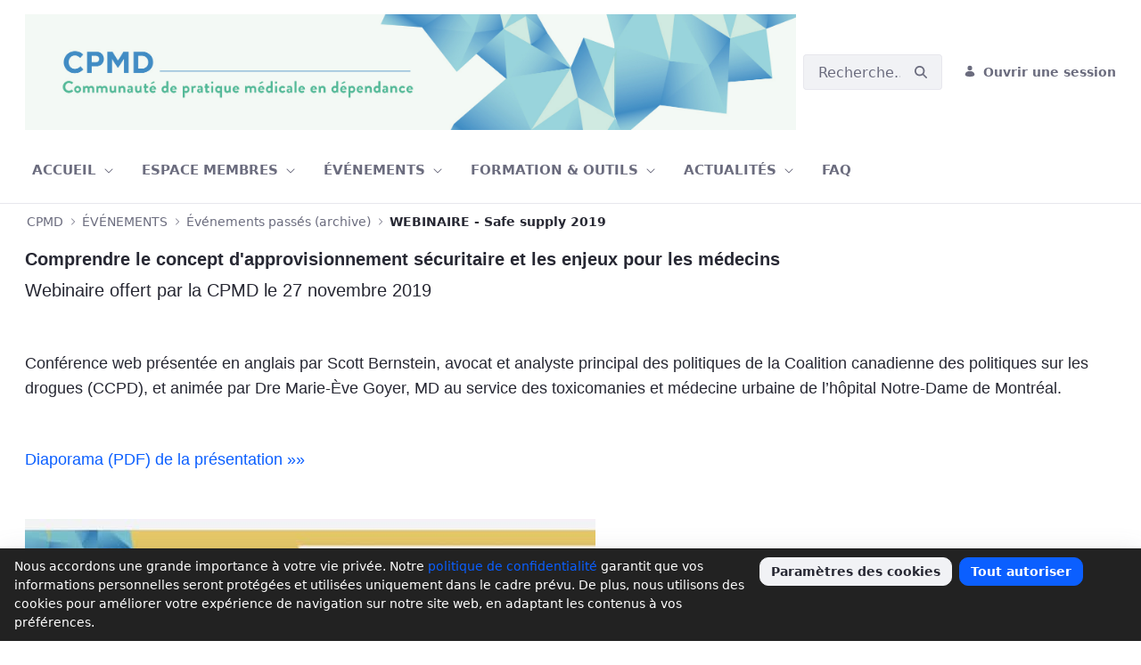

--- FILE ---
content_type: text/html;charset=UTF-8
request_url: https://www.cpmdependance.ca/webinaire-safe-supply-2019
body_size: 24414
content:


































	
		
			<!DOCTYPE html>





























































<html class="ltr" dir="ltr" lang="fr-CA">

<head>
	<title>WEBINAIRE - Safe supply 2019 - CPMD - Communauté de pratique médicale en dépendance</title>

	<meta content="initial-scale=1.0, width=device-width" name="viewport" />


































<meta content="text/html; charset=UTF-8" http-equiv="content-type" />












<script type="importmap">{"imports":{"react-dom":"/o/frontend-js-react-web/__liferay__/exports/react-dom.js","prop-types":"/o/frontend-js-react-web/__liferay__/exports/prop-types.js","react-dnd":"/o/frontend-js-react-web/__liferay__/exports/react-dnd.js","formik":"/o/frontend-js-react-web/__liferay__/exports/formik.js","react":"/o/frontend-js-react-web/__liferay__/exports/react.js","react-dnd-html5-backend":"/o/frontend-js-react-web/__liferay__/exports/react-dnd-html5-backend.js","classnames":"/o/frontend-js-react-web/__liferay__/exports/classnames.js"},"scopes":{}}</script><script data-senna-track="temporary">var Liferay = window.Liferay || {};Liferay.Icons = Liferay.Icons || {};Liferay.Icons.basePath = '/o/icons';Liferay.Icons.spritemap = 'https://www.cpmdependance.ca/o/classic-theme/images/clay/icons.svg';Liferay.Icons.systemSpritemap = 'https://www.cpmdependance.ca/o/classic-theme/images/clay/icons.svg';</script>
<link data-senna-track="temporary" href="https://www.cpmdependance.ca/webinaire-safe-supply-2019" rel="canonical" />
<link data-senna-track="temporary" href="https://www.cpmdependance.ca/zh/webinaire-safe-supply-2019" hreflang="zh-CN" rel="alternate" />
<link data-senna-track="temporary" href="https://www.cpmdependance.ca/es/webinaire-safe-supply-2019" hreflang="es-ES" rel="alternate" />
<link data-senna-track="temporary" href="https://www.cpmdependance.ca/sv/webinaire-safe-supply-2019" hreflang="sv-SE" rel="alternate" />
<link data-senna-track="temporary" href="https://www.cpmdependance.ca/ja/webinaire-safe-supply-2019" hreflang="ja-JP" rel="alternate" />
<link data-senna-track="temporary" href="https://www.cpmdependance.ca/webinaire-safe-supply-2019" hreflang="fr-CA" rel="alternate" />
<link data-senna-track="temporary" href="https://www.cpmdependance.ca/nl/webinaire-safe-supply-2019" hreflang="nl-NL" rel="alternate" />
<link data-senna-track="temporary" href="https://www.cpmdependance.ca/hu/webinaire-safe-supply-2019" hreflang="hu-HU" rel="alternate" />
<link data-senna-track="temporary" href="https://www.cpmdependance.ca/ar/webinaire-safe-supply-2019" hreflang="ar-SA" rel="alternate" />
<link data-senna-track="temporary" href="https://www.cpmdependance.ca/pt/webinaire-safe-supply-2019" hreflang="pt-BR" rel="alternate" />
<link data-senna-track="temporary" href="https://www.cpmdependance.ca/de/webinaire-safe-supply-2019" hreflang="de-DE" rel="alternate" />
<link data-senna-track="temporary" href="https://www.cpmdependance.ca/ca/webinaire-safe-supply-2019" hreflang="ca-ES" rel="alternate" />
<link data-senna-track="temporary" href="https://www.cpmdependance.ca/fi/webinaire-safe-supply-2019" hreflang="fi-FI" rel="alternate" />
<link data-senna-track="temporary" href="https://www.cpmdependance.ca/fr-FR/webinaire-safe-supply-2019" hreflang="fr-FR" rel="alternate" />
<link data-senna-track="temporary" href="https://www.cpmdependance.ca/en/webinaire-safe-supply-2019" hreflang="en-US" rel="alternate" />
<link data-senna-track="temporary" href="https://www.cpmdependance.ca/webinaire-safe-supply-2019" hreflang="x-default" rel="alternate" />

<meta property="og:locale" content="fr_CA">
<meta property="og:locale:alternate" content="fr_CA">
<meta property="og:locale:alternate" content="ar_SA">
<meta property="og:locale:alternate" content="ca_ES">
<meta property="og:locale:alternate" content="zh_CN">
<meta property="og:locale:alternate" content="nl_NL">
<meta property="og:locale:alternate" content="en_US">
<meta property="og:locale:alternate" content="fi_FI">
<meta property="og:locale:alternate" content="fr_FR">
<meta property="og:locale:alternate" content="de_DE">
<meta property="og:locale:alternate" content="hu_HU">
<meta property="og:locale:alternate" content="ja_JP">
<meta property="og:locale:alternate" content="pt_BR">
<meta property="og:locale:alternate" content="es_ES">
<meta property="og:locale:alternate" content="sv_SE">
<meta property="og:site_name" content="CPMD">
<meta property="og:title" content="WEBINAIRE - Safe supply 2019 - CPMD - Communauté de pratique médicale en dépendance">
<meta property="og:type" content="website">
<meta property="og:url" content="https://www.cpmdependance.ca/webinaire-safe-supply-2019">


<link href="/documents/69080/550585/FORME-CPMD-DEF-B.png/b6f32a58-b506-11a1-eeae-f2a17d8094bc" rel="icon" />



<link class="lfr-css-file" data-senna-track="temporary" href="https://www.cpmdependance.ca/o/classic-theme/css/clay.css?browserId=chrome&amp;themeId=classic_WAR_classictheme&amp;languageId=fr_CA&amp;t=1668621618000" id="liferayAUICSS" rel="stylesheet" type="text/css" />









	<link href="https://www.cpmdependance.ca/o/journal-content-web/css/main.css?browserId=chrome&amp;themeId=classic_WAR_classictheme&amp;languageId=fr_CA&amp;t=1668141798000" rel="stylesheet" type="text/css"
 data-senna-track="temporary" id="85c4dfe1" />
<link href="https://www.cpmdependance.ca/o/portal-search-web/css/main.css?browserId=chrome&amp;themeId=classic_WAR_classictheme&amp;languageId=fr_CA&amp;t=1668139730000" rel="stylesheet" type="text/css"
 data-senna-track="temporary" id="b38c3252" />
<link href="https://www.cpmdependance.ca/o/com.liferay.product.navigation.user.personal.bar.web/css/main.css?browserId=chrome&amp;themeId=classic_WAR_classictheme&amp;languageId=fr_CA&amp;t=1665770602000" rel="stylesheet" type="text/css"
 data-senna-track="temporary" id="717f292a" />
<link href="https://www.cpmdependance.ca/o/site-navigation-menu-web/css/main.css?browserId=chrome&amp;themeId=classic_WAR_classictheme&amp;languageId=fr_CA&amp;t=1668134042000" rel="stylesheet" type="text/css"
 data-senna-track="temporary" id="5a42436c" />








<script data-senna-track="temporary" type="text/javascript">
	// <![CDATA[
		var Liferay = Liferay || {};

		Liferay.Browser = {
			acceptsGzip: function() {
				return true;
			},

			

			getMajorVersion: function() {
				return 131.0;
			},

			getRevision: function() {
				return '537.36';
			},
			getVersion: function() {
				return '131.0';
			},

			

			isAir: function() {
				return false;
			},
			isChrome: function() {
				return true;
			},
			isEdge: function() {
				return false;
			},
			isFirefox: function() {
				return false;
			},
			isGecko: function() {
				return true;
			},
			isIe: function() {
				return false;
			},
			isIphone: function() {
				return false;
			},
			isLinux: function() {
				return false;
			},
			isMac: function() {
				return true;
			},
			isMobile: function() {
				return false;
			},
			isMozilla: function() {
				return false;
			},
			isOpera: function() {
				return false;
			},
			isRtf: function() {
				return true;
			},
			isSafari: function() {
				return true;
			},
			isSun: function() {
				return false;
			},
			isWebKit: function() {
				return true;
			},
			isWindows: function() {
				return false;
			}
		};

		Liferay.Data = Liferay.Data || {};

		Liferay.Data.ICONS_INLINE_SVG = true;

		Liferay.Data.NAV_SELECTOR = '#navigation';

		Liferay.Data.NAV_SELECTOR_MOBILE = '#navigationCollapse';

		Liferay.Data.isCustomizationView = function() {
			return false;
		};

		Liferay.Data.notices = [
			
		];

		(function () {
			var available = {};

			var direction = {};

			

				available['fr_CA'] = 'français\x20\x28Canada\x29';
				direction['fr_CA'] = 'ltr';

			

				available['ar_SA'] = 'arabe\x20\x28Arabie\x20saoudite\x29';
				direction['ar_SA'] = 'rtl';

			

				available['ca_ES'] = 'catalan\x20\x28Espagne\x29';
				direction['ca_ES'] = 'ltr';

			

				available['zh_CN'] = 'chinois\x20\x28Chine\x29';
				direction['zh_CN'] = 'ltr';

			

				available['nl_NL'] = 'néerlandais\x20\x28Pays-Bas\x29';
				direction['nl_NL'] = 'ltr';

			

				available['en_US'] = 'anglais\x20\x28États-Unis\x29';
				direction['en_US'] = 'ltr';

			

				available['fi_FI'] = 'finnois\x20\x28Finlande\x29';
				direction['fi_FI'] = 'ltr';

			

				available['fr_FR'] = 'français\x20\x28France\x29';
				direction['fr_FR'] = 'ltr';

			

				available['de_DE'] = 'allemand\x20\x28Allemagne\x29';
				direction['de_DE'] = 'ltr';

			

				available['hu_HU'] = 'hongrois\x20\x28Hongrie\x29';
				direction['hu_HU'] = 'ltr';

			

				available['ja_JP'] = 'japonais\x20\x28Japon\x29';
				direction['ja_JP'] = 'ltr';

			

				available['pt_BR'] = 'portugais\x20\x28Brésil\x29';
				direction['pt_BR'] = 'ltr';

			

				available['es_ES'] = 'espagnol\x20\x28Espagne\x29';
				direction['es_ES'] = 'ltr';

			

				available['sv_SE'] = 'suédois\x20\x28Suède\x29';
				direction['sv_SE'] = 'ltr';

			

			Liferay.Language = {
				available,
				direction,
				get: function(key) {
					return key;
				}
			};
		})();

		var featureFlags = {"LPS-159928":"false","LPS-165493":"false","COMMERCE-9410":"false","LRAC-10632":"false","LPS-158776":"false","LPS-114786":"false","COMMERCE-8087":"false","LPS-153324":"false","LRAC-10757":"false","LPS-166838":"false","LPS-161364":"false","LPS-156421":"false","LPS-157670":"false","COMMERCE-5898":"false","LPS-155692":"false","LPS-166036":"false","LPS-162133":"false","LPS-164278":"false","LPS-144527":"false","COMMERCE-8949":"false","LPS-163688":"false","LPS-145112":"false","LPS-165482":"false","LPS-162964":"false","LPS-155284":"false","LPS-163118":"false","LPS-158675":"false","LPS-159643":"false","LPS-135430":"false","LPS-164948":"false","LPS-142518":"false","LPS-125653":"false","LPS-162765":"false"};

		Liferay.FeatureFlags = Object.keys(featureFlags).reduce(
			(acc, key) => ({
				...acc, [key]: featureFlags[key] === 'true'
			}), {}
		);

		Liferay.PortletKeys = {
			DOCUMENT_LIBRARY: 'com_liferay_document_library_web_portlet_DLPortlet',
			DYNAMIC_DATA_MAPPING: 'com_liferay_dynamic_data_mapping_web_portlet_DDMPortlet',
			ITEM_SELECTOR: 'com_liferay_item_selector_web_portlet_ItemSelectorPortlet'
		};

		Liferay.PropsValues = {
			JAVASCRIPT_SINGLE_PAGE_APPLICATION_TIMEOUT: 0,
			UPLOAD_SERVLET_REQUEST_IMPL_MAX_SIZE: 4294967296
		};

		Liferay.ThemeDisplay = {

			

			
				getLayoutId: function() {
					return '63';
				},

				

				getLayoutRelativeControlPanelURL: function() {
					return '/group/cpmdependance/~/control_panel/manage';
				},

				getLayoutRelativeURL: function() {
					return '/webinaire-safe-supply-2019';
				},
				getLayoutURL: function() {
					return 'https://www.cpmdependance.ca/webinaire-safe-supply-2019';
				},
				getParentLayoutId: function() {
					return '42';
				},
				isControlPanel: function() {
					return false;
				},
				isPrivateLayout: function() {
					return 'false';
				},
				isVirtualLayout: function() {
					return false;
				},
			

			getBCP47LanguageId: function() {
				return 'fr-CA';
			},
			getCanonicalURL: function() {

				

				return 'https\x3a\x2f\x2fwww\x2ecpmdependance\x2eca\x2fwebinaire-safe-supply-2019';
			},
			getCDNBaseURL: function() {
				return 'https://www.cpmdependance.ca';
			},
			getCDNDynamicResourcesHost: function() {
				return '';
			},
			getCDNHost: function() {
				return '';
			},
			getCompanyGroupId: function() {
				return '10192';
			},
			getCompanyId: function() {
				return '10154';
			},
			getDefaultLanguageId: function() {
				return 'fr_CA';
			},
			getDoAsUserIdEncoded: function() {
				return '';
			},
			getLanguageId: function() {
				return 'fr_CA';
			},
			getParentGroupId: function() {
				return '69080';
			},
			getPathContext: function() {
				return '';
			},
			getPathImage: function() {
				return '/image';
			},
			getPathJavaScript: function() {
				return '/o/frontend-js-web';
			},
			getPathMain: function() {
				return '/c';
			},
			getPathThemeImages: function() {
				return 'https://www.cpmdependance.ca/o/classic-theme/images';
			},
			getPathThemeRoot: function() {
				return '/o/classic-theme';
			},
			getPlid: function() {
				return '8014425';
			},
			getPortalURL: function() {
				return 'https://www.cpmdependance.ca';
			},
			getRealUserId: function() {
				return '10158';
			},
			getRemoteAddr: function() {
				return '127.0.0.1';
			},
			getRemoteHost: function() {
				return '127.0.0.1';
			},
			getScopeGroupId: function() {
				return '69080';
			},
			getScopeGroupIdOrLiveGroupId: function() {
				return '69080';
			},
			getSessionId: function() {
				return '';
			},
			getSiteAdminURL: function() {
				return 'https://www.cpmdependance.ca/group/cpmdependance/~/control_panel/manage?p_p_lifecycle=0&p_p_state=maximized&p_p_mode=view';
			},
			getSiteGroupId: function() {
				return '69080';
			},
			getURLControlPanel: function() {
				return '/group/control_panel?refererPlid=8014425';
			},
			getURLHome: function() {
				return 'https\x3a\x2f\x2fwww\x2ecpmdependance\x2eca\x2fweb\x2fcpmdependance';
			},
			getUserEmailAddress: function() {
				return '';
			},
			getUserId: function() {
				return '10158';
			},
			getUserName: function() {
				return '';
			},
			isAddSessionIdToURL: function() {
				return false;
			},
			isImpersonated: function() {
				return false;
			},
			isSignedIn: function() {
				return false;
			},

			isStagedPortlet: function() {
				
					
						return false;
					
				
			},

			isStateExclusive: function() {
				return false;
			},
			isStateMaximized: function() {
				return false;
			},
			isStatePopUp: function() {
				return false;
			}
		};

		var themeDisplay = Liferay.ThemeDisplay;

		Liferay.AUI = {

			

			getCombine: function() {
				return true;
			},
			getComboPath: function() {
				return '/combo/?browserId=chrome&minifierType=&languageId=fr_CA&t=1668621526629&';
			},
			getDateFormat: function() {
				return '%Y-%m-%d';
			},
			getEditorCKEditorPath: function() {
				return '/o/frontend-editor-ckeditor-web';
			},
			getFilter: function() {
				var filter = 'raw';

				
					
						filter = 'min';
					
					

				return filter;
			},
			getFilterConfig: function() {
				var instance = this;

				var filterConfig = null;

				if (!instance.getCombine()) {
					filterConfig = {
						replaceStr: '.js' + instance.getStaticResourceURLParams(),
						searchExp: '\\.js$'
					};
				}

				return filterConfig;
			},
			getJavaScriptRootPath: function() {
				return '/o/frontend-js-web';
			},
			getPortletRootPath: function() {
				return '/html/portlet';
			},
			getStaticResourceURLParams: function() {
				return '?browserId=chrome&minifierType=&languageId=fr_CA&t=1668621526629';
			}
		};

		Liferay.authToken = '53HuSAcu';

		

		Liferay.currentURL = '\x2fwebinaire-safe-supply-2019';
		Liferay.currentURLEncoded = '\x252Fwebinaire-safe-supply-2019';
	// ]]>
</script>

<script data-senna-track="temporary" type="text/javascript">window.__CONFIG__= {basePath: '',combine: true, defaultURLParams: null, explainResolutions: false, exposeGlobal: false, logLevel: 'warn', moduleType: 'module', namespace:'Liferay', reportMismatchedAnonymousModules: 'warn', resolvePath: '/o/js_resolve_modules', url: '/combo/?browserId=chrome&minifierType=js&languageId=fr_CA&t=1668621526629&', waitTimeout: 7000};</script><script data-senna-track="permanent" src="/o/frontend-js-loader-modules-extender/loader.js?&mac=kuyYLzgmJRuntKLenfFpZdHstco=&browserId=chrome&languageId=fr_CA&minifierType=js" type="text/javascript"></script><script data-senna-track="permanent" src="/combo?browserId=chrome&minifierType=js&languageId=fr_CA&t=1668621526629&/o/frontend-js-aui-web/aui/aui/aui-min.js&/o/frontend-js-aui-web/liferay/modules.js&/o/frontend-js-aui-web/liferay/aui_sandbox.js&/o/frontend-js-aui-web/aui/attribute-base/attribute-base-min.js&/o/frontend-js-aui-web/aui/attribute-complex/attribute-complex-min.js&/o/frontend-js-aui-web/aui/attribute-core/attribute-core-min.js&/o/frontend-js-aui-web/aui/attribute-observable/attribute-observable-min.js&/o/frontend-js-aui-web/aui/attribute-extras/attribute-extras-min.js&/o/frontend-js-aui-web/aui/event-custom-base/event-custom-base-min.js&/o/frontend-js-aui-web/aui/event-custom-complex/event-custom-complex-min.js&/o/frontend-js-aui-web/aui/oop/oop-min.js&/o/frontend-js-aui-web/aui/aui-base-lang/aui-base-lang-min.js&/o/frontend-js-aui-web/liferay/dependency.js&/o/frontend-js-aui-web/liferay/util.js&/o/oauth2-provider-web/js/liferay.js&/o/frontend-js-web/liferay/dom_task_runner.js&/o/frontend-js-web/liferay/events.js&/o/frontend-js-web/liferay/lazy_load.js&/o/frontend-js-web/liferay/liferay.js&/o/frontend-js-web/liferay/global.bundle.js&/o/frontend-js-web/liferay/portlet.js&/o/frontend-js-web/liferay/workflow.js&/o/frontend-js-module-launcher/webpack_federation.js" type="text/javascript"></script>
<script data-senna-track="temporary" type="text/javascript">window.Liferay = Liferay || {}; window.Liferay.OAuth2 = {getAuthorizeURL: function() {return 'https://www.cpmdependance.ca/o/oauth2/authorize';}, getBuiltInRedirectURL: function() {return 'https://www.cpmdependance.ca/o/oauth2/redirect';}, getIntrospectURL: function() { return 'https://www.cpmdependance.ca/o/oauth2/introspect';}, getTokenURL: function() {return 'https://www.cpmdependance.ca/o/oauth2/token';}, getUserAgentApplication: function(externalReferenceCode) {return Liferay.OAuth2._userAgentApplications[externalReferenceCode];}, _userAgentApplications: {}}</script><script data-senna-track="temporary" type="text/javascript">try {var MODULE_MAIN='@liferay/document-library-web@6.0.117/document_library/js/index';var MODULE_PATH='/o/document-library-web';AUI().applyConfig({groups:{dl:{base:MODULE_PATH+"/document_library/js/legacy/",combine:Liferay.AUI.getCombine(),filter:Liferay.AUI.getFilterConfig(),modules:{"document-library-upload":{path:"upload.js",requires:["aui-component","aui-data-set-deprecated","aui-overlay-manager-deprecated","aui-overlay-mask-deprecated","aui-parse-content","aui-progressbar","aui-template-deprecated","aui-tooltip","liferay-history-manager","liferay-search-container","querystring-parse-simple","uploader"]},"document-library-upload-component":{path:"DocumentLibraryUpload.js",requires:["aui-component","aui-data-set-deprecated","aui-overlay-manager-deprecated","aui-overlay-mask-deprecated","aui-parse-content","aui-progressbar","aui-template-deprecated","liferay-search-container","querystring-parse-simple","uploader"]},"liferay-document-library":{path:"main.js",requires:["document-library-upload","liferay-portlet-base"]}},root:MODULE_PATH+"/document_library/js/legacy/"}}});
} catch(error) {console.error(error);}try {var MODULE_MAIN='@liferay/frontend-taglib@9.3.1/index';var MODULE_PATH='/o/frontend-taglib';AUI().applyConfig({groups:{"frontend-taglib":{base:MODULE_PATH+"/",combine:Liferay.AUI.getCombine(),filter:Liferay.AUI.getFilterConfig(),modules:{"liferay-management-bar":{path:"management_bar/js/management_bar.js",requires:["aui-component","liferay-portlet-base"]},"liferay-sidebar-panel":{path:"sidebar_panel/js/sidebar_panel.js",requires:["aui-base","aui-debounce","aui-parse-content","liferay-portlet-base"]}},root:MODULE_PATH+"/"}}});
} catch(error) {console.error(error);}try {var MODULE_MAIN='calendar-web@5.0.57/index';var MODULE_PATH='/o/calendar-web';AUI().applyConfig({groups:{calendar:{base:MODULE_PATH+"/js/",combine:Liferay.AUI.getCombine(),filter:Liferay.AUI.getFilterConfig(),modules:{"liferay-calendar-a11y":{path:"calendar_a11y.js",requires:["calendar"]},"liferay-calendar-container":{path:"calendar_container.js",requires:["aui-alert","aui-base","aui-component","liferay-portlet-base"]},"liferay-calendar-date-picker-sanitizer":{path:"date_picker_sanitizer.js",requires:["aui-base"]},"liferay-calendar-interval-selector":{path:"interval_selector.js",requires:["aui-base","liferay-portlet-base"]},"liferay-calendar-interval-selector-scheduler-event-link":{path:"interval_selector_scheduler_event_link.js",requires:["aui-base","liferay-portlet-base"]},"liferay-calendar-list":{path:"calendar_list.js",requires:["aui-template-deprecated","liferay-scheduler"]},"liferay-calendar-message-util":{path:"message_util.js",requires:["liferay-util-window"]},"liferay-calendar-recurrence-converter":{path:"recurrence_converter.js",requires:[]},"liferay-calendar-recurrence-dialog":{path:"recurrence.js",requires:["aui-base","liferay-calendar-recurrence-util"]},"liferay-calendar-recurrence-util":{path:"recurrence_util.js",requires:["aui-base","liferay-util-window"]},"liferay-calendar-reminders":{path:"calendar_reminders.js",requires:["aui-base"]},"liferay-calendar-remote-services":{path:"remote_services.js",requires:["aui-base","aui-component","liferay-calendar-util","liferay-portlet-base"]},"liferay-calendar-session-listener":{path:"session_listener.js",requires:["aui-base","liferay-scheduler"]},"liferay-calendar-simple-color-picker":{path:"simple_color_picker.js",requires:["aui-base","aui-template-deprecated"]},"liferay-calendar-simple-menu":{path:"simple_menu.js",requires:["aui-base","aui-template-deprecated","event-outside","event-touch","widget-modality","widget-position","widget-position-align","widget-position-constrain","widget-stack","widget-stdmod"]},"liferay-calendar-util":{path:"calendar_util.js",requires:["aui-datatype","aui-io","aui-scheduler","aui-toolbar","autocomplete","autocomplete-highlighters"]},"liferay-scheduler":{path:"scheduler.js",requires:["async-queue","aui-datatype","aui-scheduler","dd-plugin","liferay-calendar-a11y","liferay-calendar-message-util","liferay-calendar-recurrence-converter","liferay-calendar-recurrence-util","liferay-calendar-util","liferay-scheduler-event-recorder","liferay-scheduler-models","promise","resize-plugin"]},"liferay-scheduler-event-recorder":{path:"scheduler_event_recorder.js",requires:["dd-plugin","liferay-calendar-util","resize-plugin"]},"liferay-scheduler-models":{path:"scheduler_models.js",requires:["aui-datatype","dd-plugin","liferay-calendar-util"]}},root:MODULE_PATH+"/js/"}}});
} catch(error) {console.error(error);}try {var MODULE_MAIN='product-navigation-simulation-device@6.0.27/index';var MODULE_PATH='/o/product-navigation-simulation-device';AUI().applyConfig({groups:{"navigation-simulation-device":{base:MODULE_PATH+"/js/",combine:Liferay.AUI.getCombine(),filter:Liferay.AUI.getFilterConfig(),modules:{"liferay-product-navigation-simulation-device":{path:"product_navigation_simulation_device.js",requires:["aui-dialog-iframe-deprecated","aui-event-input","aui-modal","liferay-portlet-base","liferay-product-navigation-control-menu","liferay-util-window","liferay-widget-size-animation-plugin"]}},root:MODULE_PATH+"/js/"}}});
} catch(error) {console.error(error);}try {var MODULE_MAIN='portal-workflow-task-web@5.0.48/index';var MODULE_PATH='/o/portal-workflow-task-web';AUI().applyConfig({groups:{workflowtasks:{base:MODULE_PATH+"/js/",combine:Liferay.AUI.getCombine(),filter:Liferay.AUI.getFilterConfig(),modules:{"liferay-workflow-tasks":{path:"main.js",requires:["liferay-util-window"]}},root:MODULE_PATH+"/js/"}}});
} catch(error) {console.error(error);}try {var MODULE_MAIN='contacts-web@5.0.43/index';var MODULE_PATH='/o/contacts-web';AUI().applyConfig({groups:{contactscenter:{base:MODULE_PATH+"/js/",combine:Liferay.AUI.getCombine(),filter:Liferay.AUI.getFilterConfig(),modules:{"liferay-contacts-center":{path:"main.js",requires:["aui-io-plugin-deprecated","aui-toolbar","autocomplete-base","datasource-io","json-parse","liferay-portlet-base","liferay-util-window"]}},root:MODULE_PATH+"/js/"}}});
} catch(error) {console.error(error);}try {var MODULE_MAIN='segments-simulation-web@3.0.23/index';var MODULE_PATH='/o/segments-simulation-web';AUI().applyConfig({groups:{segmentssimulation:{base:MODULE_PATH+"/js/",combine:Liferay.AUI.getCombine(),filter:Liferay.AUI.getFilterConfig(),modules:{"liferay-portlet-segments-simulation":{path:"main.js",requires:["aui-base","liferay-portlet-base"]}},root:MODULE_PATH+"/js/"}}});
} catch(error) {console.error(error);}try {var MODULE_MAIN='@liferay/frontend-js-state-web@1.0.14/index';var MODULE_PATH='/o/frontend-js-state-web';AUI().applyConfig({groups:{state:{mainModule:MODULE_MAIN}}});
} catch(error) {console.error(error);}try {var MODULE_MAIN='@liferay/frontend-js-react-web@5.0.22/index';var MODULE_PATH='/o/frontend-js-react-web';AUI().applyConfig({groups:{react:{mainModule:MODULE_MAIN}}});
} catch(error) {console.error(error);}try {var MODULE_MAIN='frontend-js-components-web@2.0.42/index';var MODULE_PATH='/o/frontend-js-components-web';AUI().applyConfig({groups:{components:{mainModule:MODULE_MAIN}}});
} catch(error) {console.error(error);}try {var MODULE_MAIN='item-selector-taglib@5.2.24/index.es';var MODULE_PATH='/o/item-selector-taglib';AUI().applyConfig({groups:{"item-selector-taglib":{base:MODULE_PATH+"/",combine:Liferay.AUI.getCombine(),filter:Liferay.AUI.getFilterConfig(),modules:{"liferay-image-selector":{path:"image_selector/js/image_selector.js",requires:["aui-base","liferay-item-selector-dialog","liferay-portlet-base","uploader"]}},root:MODULE_PATH+"/"}}});
} catch(error) {console.error(error);}try {var MODULE_MAIN='invitation-invite-members-web@5.0.23/index';var MODULE_PATH='/o/invitation-invite-members-web';AUI().applyConfig({groups:{"invite-members":{base:MODULE_PATH+"/invite_members/js/",combine:Liferay.AUI.getCombine(),filter:Liferay.AUI.getFilterConfig(),modules:{"liferay-portlet-invite-members":{path:"main.js",requires:["aui-base","autocomplete-base","datasource-io","datatype-number","liferay-portlet-base","liferay-util-window","node-core"]}},root:MODULE_PATH+"/invite_members/js/"}}});
} catch(error) {console.error(error);}try {var MODULE_MAIN='journal-web@5.0.105/index';var MODULE_PATH='/o/journal-web';AUI().applyConfig({groups:{journal:{base:MODULE_PATH+"/js/",combine:Liferay.AUI.getCombine(),filter:Liferay.AUI.getFilterConfig(),modules:{"liferay-journal-navigation":{path:"navigation.js",requires:["aui-component","liferay-portlet-base","liferay-search-container"]},"liferay-portlet-journal":{path:"main.js",requires:["aui-base","aui-dialog-iframe-deprecated","liferay-portlet-base","liferay-util-window"]}},root:MODULE_PATH+"/js/"}}});
} catch(error) {console.error(error);}try {var MODULE_MAIN='staging-taglib@7.0.27/index';var MODULE_PATH='/o/staging-taglib';AUI().applyConfig({groups:{stagingTaglib:{base:MODULE_PATH+"/",combine:Liferay.AUI.getCombine(),filter:Liferay.AUI.getFilterConfig(),modules:{"liferay-export-import-management-bar-button":{path:"export_import_entity_management_bar_button/js/main.js",requires:["aui-component","liferay-search-container","liferay-search-container-select"]}},root:MODULE_PATH+"/"}}});
} catch(error) {console.error(error);}try {var MODULE_MAIN='staging-processes-web@5.0.36/index';var MODULE_PATH='/o/staging-processes-web';AUI().applyConfig({groups:{stagingprocessesweb:{base:MODULE_PATH+"/",combine:Liferay.AUI.getCombine(),filter:Liferay.AUI.getFilterConfig(),modules:{"liferay-staging-processes-export-import":{path:"js/main.js",requires:["aui-datatype","aui-dialog-iframe-deprecated","aui-modal","aui-parse-content","aui-toggler","aui-tree-view","liferay-portlet-base","liferay-util-window"]}},root:MODULE_PATH+"/"}}});
} catch(error) {console.error(error);}try {var MODULE_MAIN='exportimport-web@5.0.52/index';var MODULE_PATH='/o/exportimport-web';AUI().applyConfig({groups:{exportimportweb:{base:MODULE_PATH+"/",combine:Liferay.AUI.getCombine(),filter:Liferay.AUI.getFilterConfig(),modules:{"liferay-export-import-export-import":{path:"js/main.js",requires:["aui-datatype","aui-dialog-iframe-deprecated","aui-modal","aui-parse-content","aui-toggler","aui-tree-view","liferay-portlet-base","liferay-util-window"]}},root:MODULE_PATH+"/"}}});
} catch(error) {console.error(error);}try {var MODULE_MAIN='product-navigation-taglib@6.0.36/index';var MODULE_PATH='/o/product-navigation-taglib';AUI().applyConfig({groups:{controlmenu:{base:MODULE_PATH+"/",combine:Liferay.AUI.getCombine(),filter:Liferay.AUI.getFilterConfig(),modules:{"liferay-product-navigation-control-menu":{path:"control_menu/js/product_navigation_control_menu.js",requires:["aui-node","event-touch"]}},root:MODULE_PATH+"/"}}});
} catch(error) {console.error(error);}try {var MODULE_MAIN='portal-search-web@6.0.76/index';var MODULE_PATH='/o/portal-search-web';AUI().applyConfig({groups:{search:{base:MODULE_PATH+"/js/",combine:Liferay.AUI.getCombine(),filter:Liferay.AUI.getFilterConfig(),modules:{"liferay-search-bar":{path:"search_bar.js",requires:[]},"liferay-search-custom-filter":{path:"custom_filter.js",requires:[]},"liferay-search-facet-util":{path:"facet_util.js",requires:[]},"liferay-search-modified-facet":{path:"modified_facet.js",requires:["aui-form-validator","liferay-search-facet-util"]},"liferay-search-modified-facet-configuration":{path:"modified_facet_configuration.js",requires:["aui-node"]},"liferay-search-sort-configuration":{path:"sort_configuration.js",requires:["aui-node"]},"liferay-search-sort-util":{path:"sort_util.js",requires:[]}},root:MODULE_PATH+"/js/"}}});
} catch(error) {console.error(error);}try {var MODULE_MAIN='layout-taglib@11.2.1/index';var MODULE_PATH='/o/layout-taglib';AUI().applyConfig({groups:{"layout-taglib":{base:MODULE_PATH+"/",combine:Liferay.AUI.getCombine(),filter:Liferay.AUI.getFilterConfig(),modules:{"liferay-layouts-tree":{path:"layouts_tree/js/layouts_tree.js",requires:["aui-tree-view"]},"liferay-layouts-tree-check-content-display-page":{path:"layouts_tree/js/layouts_tree_check_content_display_page.js",requires:["aui-component","plugin"]},"liferay-layouts-tree-node-radio":{path:"layouts_tree/js/layouts_tree_node_radio.js",requires:["aui-tree-node"]},"liferay-layouts-tree-node-task":{path:"layouts_tree/js/layouts_tree_node_task.js",requires:["aui-tree-node"]},"liferay-layouts-tree-radio":{path:"layouts_tree/js/layouts_tree_radio.js",requires:["aui-tree-node","liferay-layouts-tree-node-radio"]},"liferay-layouts-tree-selectable":{path:"layouts_tree/js/layouts_tree_selectable.js",requires:["liferay-layouts-tree-node-task"]},"liferay-layouts-tree-state":{path:"layouts_tree/js/layouts_tree_state.js",requires:["aui-base"]}},root:MODULE_PATH+"/"}}});
} catch(error) {console.error(error);}try {var MODULE_MAIN='dynamic-data-mapping-web@5.0.66/index';var MODULE_PATH='/o/dynamic-data-mapping-web';!function(){const a=Liferay.AUI;AUI().applyConfig({groups:{ddm:{base:MODULE_PATH+"/js/",combine:Liferay.AUI.getCombine(),filter:a.getFilterConfig(),modules:{"liferay-ddm-form":{path:"ddm_form.js",requires:["aui-base","aui-datatable","aui-datatype","aui-image-viewer","aui-parse-content","aui-set","aui-sortable-list","json","liferay-form","liferay-layouts-tree","liferay-layouts-tree-radio","liferay-layouts-tree-selectable","liferay-map-base","liferay-translation-manager","liferay-util-window"]},"liferay-portlet-dynamic-data-mapping":{condition:{trigger:"liferay-document-library"},path:"main.js",requires:["arraysort","aui-form-builder-deprecated","aui-form-validator","aui-map","aui-text-unicode","json","liferay-menu","liferay-translation-manager","liferay-util-window","text"]},"liferay-portlet-dynamic-data-mapping-custom-fields":{condition:{trigger:"liferay-document-library"},path:"custom_fields.js",requires:["liferay-portlet-dynamic-data-mapping"]}},root:MODULE_PATH+"/js/"}}})}();
} catch(error) {console.error(error);}try {var MODULE_MAIN='frontend-editor-alloyeditor-web@5.0.33/index';var MODULE_PATH='/o/frontend-editor-alloyeditor-web';AUI().applyConfig({groups:{alloyeditor:{base:MODULE_PATH+"/js/",combine:Liferay.AUI.getCombine(),filter:Liferay.AUI.getFilterConfig(),modules:{"liferay-alloy-editor":{path:"alloyeditor.js",requires:["aui-component","liferay-portlet-base","timers"]},"liferay-alloy-editor-source":{path:"alloyeditor_source.js",requires:["aui-debounce","liferay-fullscreen-source-editor","liferay-source-editor","plugin"]}},root:MODULE_PATH+"/js/"}}});
} catch(error) {console.error(error);}try {var MODULE_MAIN='commerce-product-content-web@4.0.72/index';var MODULE_PATH='/o/commerce-product-content-web';AUI().applyConfig({groups:{productcontent:{base:MODULE_PATH+"/js/",combine:Liferay.AUI.getCombine(),modules:{"liferay-commerce-product-content":{path:"product_content.js",requires:["aui-base","aui-io-request","aui-parse-content","liferay-portlet-base","liferay-portlet-url"]}},root:MODULE_PATH+"/js/"}}});
} catch(error) {console.error(error);}try {var MODULE_MAIN='commerce-frontend-impl@4.0.30/index';var MODULE_PATH='/o/commerce-frontend-impl';AUI().applyConfig({groups:{commercefrontend:{base:MODULE_PATH+"/js/",combine:Liferay.AUI.getCombine(),modules:{"liferay-commerce-frontend-asset-categories-selector":{path:"liferay_commerce_frontend_asset_categories_selector.js",requires:["aui-tree","liferay-commerce-frontend-asset-tag-selector"]},"liferay-commerce-frontend-asset-tag-selector":{path:"liferay_commerce_frontend_asset_tag_selector.js",requires:["aui-io-plugin-deprecated","aui-live-search-deprecated","aui-template-deprecated","aui-textboxlist-deprecated","datasource-cache","liferay-service-datasource"]},"liferay-commerce-frontend-management-bar-state":{condition:{trigger:"liferay-management-bar"},path:"management_bar_state.js",requires:["liferay-management-bar"]}},root:MODULE_PATH+"/js/"}}});
} catch(error) {console.error(error);}</script>


<script data-senna-track="temporary" type="text/javascript">
	// <![CDATA[
		
			
				
		

		

		
	// ]]>
</script>





	
		

			

			
		
	



	
		

			

			
		
	












	



















<link class="lfr-css-file" data-senna-track="temporary" href="https://www.cpmdependance.ca/o/classic-theme/css/main.css?browserId=chrome&amp;themeId=classic_WAR_classictheme&amp;languageId=fr_CA&amp;t=1668621618000" id="liferayThemeCSS" rel="stylesheet" type="text/css" />




	<style data-senna-track="temporary" type="text/css">
		.aui .breadcrumb { display:none; }
.aui .admin-links { display:none; }
.aui .my-sites { display:none; }
	</style>





	<style data-senna-track="temporary" type="text/css">

		

			

				

					

#p_p_id_com_liferay_journal_content_web_portlet_JournalContentPortlet_INSTANCE_9AfMICZ7lArG_ .portlet-content {

}




				

			

		

			

		

			

		

			

				

					

#p_p_id_com_liferay_site_navigation_breadcrumb_web_portlet_SiteNavigationBreadcrumbPortlet_INSTANCE_73fZjaMRxTvu_ .portlet-content {

}




				

			

		

			

				

					

#p_p_id_com_liferay_site_navigation_menu_web_portlet_SiteNavigationMenuPortlet_ .portlet-content {

}




				

			

		

	</style>


<link href="/o/commerce-frontend-js/styles/main.css" rel="stylesheet" type="text/css" /><style data-senna-track="temporary" type="text/css">
	:root {
		--container-max-sm: 540px;
		--h4-font-size: 1rem;
		--font-weight-bold: 700;
		--rounded-pill: 50rem;
		--display4-weight: 300;
		--danger: #da1414;
		--display2-size: 5.5rem;
		--body-bg: #fff;
		--display2-weight: 300;
		--display1-weight: 300;
		--display3-weight: 300;
		--box-shadow-sm: 0 .125rem .25rem rgba(0, 0, 0, .075);
		--font-weight-lighter: lighter;
		--h3-font-size: 1.1875rem;
		--btn-outline-primary-hover-border-color: #0b5fff;
		--transition-collapse: height .35s ease;
		--blockquote-small-color: #6b6c7e;
		--gray-200: #f1f2f5;
		--btn-secondary-hover-background-color: #f7f8f9;
		--gray-600: #6b6c7e;
		--secondary: #6b6c7e;
		--btn-outline-primary-color: #0b5fff;
		--btn-link-hover-color: #004ad7;
		--hr-border-color: rgba(0, 0, 0, .1);
		--hr-border-margin-y: 1rem;
		--light: #f1f2f5;
		--btn-outline-primary-hover-color: #0b5fff;
		--btn-secondary-background-color: #fff;
		--btn-outline-secondary-hover-border-color: transparent;
		--display3-size: 4.5rem;
		--primary: #0b5fff;
		--container-max-md: 720px;
		--border-radius-sm: 0.1875rem;
		--display-line-height: 1.2;
		--h6-font-size: 0.8125rem;
		--h2-font-size: 1.375rem;
		--aspect-ratio-4-to-3: 75%;
		--spacer-10: 10rem;
		--font-weight-semi-bold: 600;
		--font-weight-normal: 400;
		--dark: #272833;
		--blockquote-small-font-size: 80%;
		--h5-font-size: 0.875rem;
		--blockquote-font-size: 1.25rem;
		--brand-color-3: #2e5aac;
		--brand-color-2: #6b6c7e;
		--brand-color-1: #0b5fff;
		--transition-fade: opacity .15s linear;
		--display4-size: 3.5rem;
		--border-radius-lg: 0.375rem;
		--btn-primary-hover-color: #fff;
		--display1-size: 6rem;
		--brand-color-4: #30313f;
		--black: #000;
		--lighter: #f7f8f9;
		--gray-300: #e7e7ed;
		--gray-700: #495057;
		--btn-secondary-border-color: #cdced9;
		--btn-outline-secondary-hover-color: #272833;
		--body-color: #272833;
		--btn-outline-secondary-hover-background-color: rgba(39, 40, 51, 0.03);
		--btn-primary-color: #fff;
		--btn-secondary-color: #6b6c7e;
		--btn-secondary-hover-border-color: #cdced9;
		--box-shadow-lg: 0 1rem 3rem rgba(0, 0, 0, .175);
		--container-max-lg: 960px;
		--btn-outline-primary-border-color: #0b5fff;
		--aspect-ratio: 100%;
		--gray-dark: #393a4a;
		--aspect-ratio-16-to-9: 56.25%;
		--box-shadow: 0 .5rem 1rem rgba(0, 0, 0, .15);
		--white: #fff;
		--warning: #b95000;
		--info: #2e5aac;
		--hr-border-width: 1px;
		--btn-link-color: #0b5fff;
		--gray-400: #cdced9;
		--gray-800: #393a4a;
		--btn-outline-primary-hover-background-color: #f0f5ff;
		--btn-primary-hover-background-color: #0053f0;
		--btn-primary-background-color: #0b5fff;
		--success: #287d3c;
		--font-size-sm: 0.875rem;
		--btn-primary-border-color: #0b5fff;
		--font-family-base: system-ui, -apple-system, BlinkMacSystemFont, 'Segoe UI', Roboto, Oxygen-Sans, Ubuntu, Cantarell, 'Helvetica Neue', Arial, sans-serif, 'Apple Color Emoji', 'Segoe UI Emoji', 'Segoe UI Symbol';
		--spacer-0: 0;
		--font-family-monospace: SFMono-Regular, Menlo, Monaco, Consolas, 'Liberation Mono', 'Courier New', monospace;
		--lead-font-size: 1.25rem;
		--border-radius: 0.25rem;
		--spacer-9: 9rem;
		--font-weight-light: 300;
		--btn-secondary-hover-color: #272833;
		--spacer-2: 0.5rem;
		--spacer-1: 0.25rem;
		--spacer-4: 1.5rem;
		--spacer-3: 1rem;
		--spacer-6: 4.5rem;
		--spacer-5: 3rem;
		--spacer-8: 7.5rem;
		--border-radius-circle: 50%;
		--spacer-7: 6rem;
		--font-size-lg: 1.125rem;
		--aspect-ratio-8-to-3: 37.5%;
		--font-family-sans-serif: system-ui, -apple-system, BlinkMacSystemFont, 'Segoe UI', Roboto, Oxygen-Sans, Ubuntu, Cantarell, 'Helvetica Neue', Arial, sans-serif, 'Apple Color Emoji', 'Segoe UI Emoji', 'Segoe UI Symbol';
		--gray-100: #f7f8f9;
		--font-weight-bolder: 900;
		--container-max-xl: 1248px;
		--btn-outline-secondary-color: #6b6c7e;
		--gray-500: #a7a9bc;
		--h1-font-size: 1.625rem;
		--gray-900: #272833;
		--text-muted: #a7a9bc;
		--btn-primary-hover-border-color: transparent;
		--btn-outline-secondary-border-color: #cdced9;
		--lead-font-weight: 300;
		--font-size-base: 0.875rem;
	}
</style>
<script>
Liferay.Loader.require(
'@liferay/frontend-js-state-web@1.0.14',
function(FrontendJsState) {
try {
} catch (err) {
	console.error(err);
}
});

</script><script>
Liferay.Loader.require(
'frontend-js-spa-web@5.0.33/init',
function(frontendJsSpaWebInit) {
try {
(function() {
frontendJsSpaWebInit.default({"navigationExceptionSelectors":":not([target=\"_blank\"]):not([data-senna-off]):not([data-resource-href]):not([data-cke-saved-href]):not([data-cke-saved-href])","cacheExpirationTime":-1,"clearScreensCache":false,"portletsBlacklist":["com_liferay_nested_portlets_web_portlet_NestedPortletsPortlet","com_liferay_site_navigation_directory_web_portlet_SitesDirectoryPortlet","com_liferay_questions_web_internal_portlet_QuestionsPortlet","com_liferay_account_admin_web_internal_portlet_AccountUsersRegistrationPortlet","com_liferay_portal_language_override_web_internal_portlet_PLOPortlet","com_liferay_login_web_portlet_LoginPortlet","com_liferay_login_web_portlet_FastLoginPortlet"],"validStatusCodes":[221,490,494,499,491,492,493,495,220],"debugEnabled":false,"loginRedirect":"","excludedPaths":["/c/document_library","/documents","/image"],"userNotification":{"message":"On dirait que cela prend plus de temps que prévu.","title":"Oups","timeout":30000},"requestTimeout":0})
})();
} catch (err) {
	console.error(err);
}
});

</script><script type="text/javascript">
Liferay.on(
	'ddmFieldBlur', function(event) {
		if (window.Analytics) {
			Analytics.send(
				'fieldBlurred',
				'Form',
				{
					fieldName: event.fieldName,
					focusDuration: event.focusDuration,
					formId: event.formId,
					page: event.page
				}
			);
		}
	}
);

Liferay.on(
	'ddmFieldFocus', function(event) {
		if (window.Analytics) {
			Analytics.send(
				'fieldFocused',
				'Form',
				{
					fieldName: event.fieldName,
					formId: event.formId,
					page: event.page
				}
			);
		}
	}
);

Liferay.on(
	'ddmFormPageShow', function(event) {
		if (window.Analytics) {
			Analytics.send(
				'pageViewed',
				'Form',
				{
					formId: event.formId,
					page: event.page,
					title: event.title
				}
			);
		}
	}
);

Liferay.on(
	'ddmFormSubmit', function(event) {
		if (window.Analytics) {
			Analytics.send(
				'formSubmitted',
				'Form',
				{
					formId: event.formId,
					title: event.title
				}
			);
		}
	}
);

Liferay.on(
	'ddmFormView', function(event) {
		if (window.Analytics) {
			Analytics.send(
				'formViewed',
				'Form',
				{
					formId: event.formId,
					title: event.title
				}
			);
		}
	}
);

</script><script>

</script>



















<script data-senna-track="temporary" type="text/javascript">
	if (window.Analytics) {
		window._com_liferay_document_library_analytics_isViewFileEntry = false;
	}
</script>















</head>

<body class="controls-visible chrome  yui3-skin-sam signed-out public-page site">














































	<nav aria-label="Liens rapides" class="bg-dark cadmin d-lg-block d-none quick-access-nav text-center text-white" id="qjwd_quickAccessNav">
		<ul class="list-unstyled mb-0">
			
				<li>
					<a class="d-block p-2 sr-only sr-only-focusable text-reset" href="#main-content">
						Saut au contenu
					</a>
				</li>
			

			
		</ul>
	</nav>














































































<div class="d-flex flex-column min-vh-100">

	<div class="d-flex flex-column flex-fill position-relative" id="wrapper">
			<header id="banner">
				<div class="navbar navbar-classic navbar-top py-3">
					<div class="container-fluid container-fluid-max-xl user-personal-bar">
						<div class="align-items-center autofit-row">
							<a class="logo custom-logo align-items-center d-md-inline-flex d-sm-none d-none logo-md" href="https://www.cpmdependance.ca" title="Aller à CPMD">
								<img alt="CPMD" class="mr-2" height="56" src="/image/layout_set_logo?img_id=81084&amp;t=1762702124476" />

							</a>


							<div class="autofit-col autofit-col-expand">
									<div class="justify-content-md-end mr-4 navbar-form" role="search">










































































	

	<div class="portlet-boundary portlet-boundary_com_liferay_portal_search_web_search_bar_portlet_SearchBarPortlet_  portlet-static portlet-static-end portlet-barebone portlet-search-bar " id="p_p_id_com_liferay_portal_search_web_search_bar_portlet_SearchBarPortlet_INSTANCE_templateSearch_">
		<span id="p_com_liferay_portal_search_web_search_bar_portlet_SearchBarPortlet_INSTANCE_templateSearch"></span>




	

	
		
			




































	
		
<section class="portlet" id="portlet_com_liferay_portal_search_web_search_bar_portlet_SearchBarPortlet_INSTANCE_templateSearch">


	<div class="portlet-content">


		
			<div class=" portlet-content-container">
				


	<div class="portlet-body">



	
		
			
				
					















































	

				

				
					
						


	

		


















	
	
		

























































<form action="https://www.cpmdependance.ca/recherche" class="form  " data-fm-namespace="_com_liferay_portal_search_web_search_bar_portlet_SearchBarPortlet_INSTANCE_templateSearch_" id="_com_liferay_portal_search_web_search_bar_portlet_SearchBarPortlet_INSTANCE_templateSearch_fm" method="get" name="_com_liferay_portal_search_web_search_bar_portlet_SearchBarPortlet_INSTANCE_templateSearch_fm" >
	

	








































































	

		

		
			
				<input  class="field form-control"  id="_com_liferay_portal_search_web_search_bar_portlet_SearchBarPortlet_INSTANCE_templateSearch_formDate"    name="_com_liferay_portal_search_web_search_bar_portlet_SearchBarPortlet_INSTANCE_templateSearch_formDate"     type="hidden" value="1770032147804"   />
			
		

		
	









			

			

			





































				
					
						<div id="_com_liferay_portal_search_web_search_bar_portlet_SearchBarPortlet_INSTANCE_templateSearch_reactSearchBar">
							<div id="hugx"></div><script>
Liferay.Loader.require(
'portal-template-react-renderer-impl@5.0.9',
'portal-search-web@6.0.76/js/components/SearchBar',
function(indexhugx, renderFunctionhugx) {
try {
(function() {
indexhugx.render(renderFunctionhugx.default, {"letUserChooseScope":false,"componentId":null,"keywords":"","selectedEverythingSearchScope":false,"scopeParameterStringEverything":"everything","locale":{"ISO3Country":"CAN","ISO3Language":"fra","country":"CA","displayCountry":"Canada","displayLanguage":"French","displayName":"French (Canada)","displayScript":"","displayVariant":"","extensionKeys":[],"language":"fr","script":"","unicodeLocaleAttributes":[],"unicodeLocaleKeys":[],"variant":""},"suggestionsDisplayThreshold":2,"scopeParameterStringCurrentSite":"this-site","suggestionsContributorConfiguration":"[{\"contributorName\":\"basic\",\"displayGroupName\":\"suggestions\",\"size\":5}]","destinationFriendlyURL":"\/recherche","emptySearchEnabled":false,"scopeParameterName":"scope","keywordsParameterName":"q","portletId":"com_liferay_portal_search_web_search_bar_portlet_SearchBarPortlet_INSTANCE_templateSearch","paginationStartParameterName":"","searchURL":"https:\/\/www.cpmdependance.ca\/recherche","suggestionsURL":"\/o\/portal-search-rest\/v1.0\/suggestions","portletNamespace":"_com_liferay_portal_search_web_search_bar_portlet_SearchBarPortlet_INSTANCE_templateSearch_"}, 'hugx');
})();
} catch (err) {
	console.error(err);
}
});

</script>
						</div>
					
					
				
			
		























































	

	
</form>



<script>
AUI().use(
  'liferay-form',
function(A) {
(function() {
var $ = AUI.$;var _ = AUI._;
	Liferay.Form.register(
		{
			id: '_com_liferay_portal_search_web_search_bar_portlet_SearchBarPortlet_INSTANCE_templateSearch_fm'

			
				, fieldRules: [

					

				]
			

			

			, validateOnBlur: true
		}
	);

	var onDestroyPortlet = function(event) {
		if (event.portletId === 'com_liferay_portal_search_web_search_bar_portlet_SearchBarPortlet_INSTANCE_templateSearch') {
			delete Liferay.Form._INSTANCES['_com_liferay_portal_search_web_search_bar_portlet_SearchBarPortlet_INSTANCE_templateSearch_fm'];
		}
	};

	Liferay.on('destroyPortlet', onDestroyPortlet);

	

	Liferay.fire(
		'_com_liferay_portal_search_web_search_bar_portlet_SearchBarPortlet_INSTANCE_templateSearch_formReady',
		{
			formName: '_com_liferay_portal_search_web_search_bar_portlet_SearchBarPortlet_INSTANCE_templateSearch_fm'
		}
	);
})();
});

</script>

		<script>
AUI().use(
  'liferay-search-bar',
  'aui-base',
function(A) {
(function() {
var $ = AUI.$;var _ = AUI._;
			if (!A.one('#_com_liferay_portal_search_web_search_bar_portlet_SearchBarPortlet_INSTANCE_templateSearch_reactSearchBar')) {
				new Liferay.Search.SearchBar(A.one('#_com_liferay_portal_search_web_search_bar_portlet_SearchBarPortlet_INSTANCE_templateSearch_fm'));
			}
		
})();
});

</script>
	


	
	
					
				
			
		
	
	


	</div>

			</div>
		
	</div>
</section>
	

		
		







	</div>






									</div>
							</div>

							<div class="autofit-col">










































































	

	<div class="portlet-boundary portlet-boundary_com_liferay_product_navigation_user_personal_bar_web_portlet_ProductNavigationUserPersonalBarPortlet_  portlet-static portlet-static-end portlet-borderless portlet-user-personal-bar " id="p_p_id_com_liferay_product_navigation_user_personal_bar_web_portlet_ProductNavigationUserPersonalBarPortlet_">
		<span id="p_com_liferay_product_navigation_user_personal_bar_web_portlet_ProductNavigationUserPersonalBarPortlet"></span>




	

	
		
			
















	
	
		<span class="sign-in text-default" role="presentation">
			<a href="https://www.cpmdependance.ca/c/portal/login?p_l_id=8014425" class="sign-in text-default" id="_com_liferay_product_navigation_user_personal_bar_web_portlet_ProductNavigationUserPersonalBarPortlet_qfkd____" data-redirect="false" ><svg aria-hidden="true" class="lexicon-icon lexicon-icon-user" focusable="false" ><use href="https://www.cpmdependance.ca/o/classic-theme/images/clay/icons.svg#user"></use></svg><span class="ml-2 taglib-icon-label">Ouvrir une session</span></a>
		</span>

		<script type="text/javascript">
(function() {var $ = AUI.$;var _ = AUI._;
			var signInLink = document.querySelector('.sign-in > a');

			if (signInLink && signInLink.dataset.redirect === 'false') {
				var signInURL = 'https://www.cpmdependance.ca/c/portal/login?p_l_id=8014425';

				var modalSignInURL = Liferay.Util.addParams(
					'windowState=exclusive',
					signInURL
				);

				var setModalContent = function (html) {
					var modalBody = document.querySelector('.liferay-modal-body');

					if (modalBody) {
						var fragment = document
							.createRange()
							.createContextualFragment(html);

						modalBody.innerHTML = '';

						modalBody.appendChild(fragment);
					}
				};

				var loading = false;
				var redirect = false;
				var html = '';
				var modalOpen = false;

				var fetchModalSignIn = function () {
					if (loading || html) {
						return;
					}

					loading = true;

					Liferay.Util.fetch(modalSignInURL)
						.then((response) => {
							return response.text();
						})
						.then((response) => {
							if (!loading) {
								return;
							}

							loading = false;

							if (!response) {
								redirect = true;

								return;
							}

							html = response;

							if (modalOpen) {
								setModalContent(response);
							}
						})
						.catch(() => {
							redirect = true;
						});
				};

				signInLink.addEventListener('mouseover', fetchModalSignIn);
				signInLink.addEventListener('focus', fetchModalSignIn);

				signInLink.addEventListener('click', (event) => {
					event.preventDefault();

					if (redirect) {
						Liferay.Util.navigate(signInURL);

						return;
					}

					Liferay.Util.openModal({
						bodyHTML: html ? html : '<span class="loading-animation">',
						containerProps: {
							className: '',
						},
						height: '400px',
						onClose: function () {
							loading = false;
							redirect = false;
							html = '';
							modalOpen = false;
						},
						onOpen: function () {
							modalOpen = true;

							if (html && document.querySelector('.loading-animation')) {
								setModalContent(html);
							}
						},
						size: 'md',
						title: '\u004f\u0075\u0076\u0072\u0069\u0072\u0020\u0075\u006e\u0065\u0020\u0073\u0065\u0073\u0073\u0069\u006f\u006e',
					});
				});
			}
		})();

</script><script>

</script>
	

		
	







	</div>






							</div>
						</div>
					</div>
				</div>

				<div class="navbar navbar-classic navbar-expand-md navbar-light pb-3">
					<div class="container-fluid container-fluid-max-xl">
						<a class="logo custom-logo align-items-center d-inline-flex d-md-none logo-xs" href="https://www.cpmdependance.ca" rel="nofollow">
							<img alt="CPMD" class="mr-2" height="56" src="/image/layout_set_logo?img_id=81084&amp;t=1762702124476" />

						</a>

	<button aria-controls="navigationCollapse" aria-expanded="false" aria-label="Toggle navigation" class="navbar-toggler navbar-toggler-right" data-target="#navigationCollapse" data-toggle="liferay-collapse" type="button">
		<span class="navbar-toggler-icon"></span>
	</button>

	<div class="collapse navbar-collapse" id="navigationCollapse">










































































	

	<div class="portlet-boundary portlet-boundary_com_liferay_site_navigation_menu_web_portlet_SiteNavigationMenuPortlet_  portlet-static portlet-static-end portlet-barebone portlet-navigation " id="p_p_id_com_liferay_site_navigation_menu_web_portlet_SiteNavigationMenuPortlet_">
		<span id="p_com_liferay_site_navigation_menu_web_portlet_SiteNavigationMenuPortlet"></span>




	

	
		
			




































	
		
<section class="portlet" id="portlet_com_liferay_site_navigation_menu_web_portlet_SiteNavigationMenuPortlet">


	<div class="portlet-content">


		
			<div class=" portlet-content-container">
				


	<div class="portlet-body">



	
		
			
				
					















































	

				

				
					
						


	

		




















	
	
		

	<div id="navbar_com_liferay_site_navigation_menu_web_portlet_SiteNavigationMenuPortlet">
		<ul aria-label="Pages du site" class="navbar-blank navbar-nav navbar-site" role="menubar">








					<li class="lfr-nav-item nav-item dropdown" id="layout_com_liferay_site_navigation_menu_web_portlet_SiteNavigationMenuPortlet_125" role="presentation">
						<a aria-haspopup='true' class="nav-link text-truncate dropdown-toggle" href='https://www.cpmdependance.ca/accueil'  role="menuitem">
							<span class="text-truncate"> ACCUEIL 							<span class="lfr-nav-child-toggle">
<span class="c-inner" tabindex="-1"  id="jbfs____"><svg aria-hidden="true" class="lexicon-icon lexicon-icon-angle-down" focusable="false" ><use href="https://www.cpmdependance.ca/o/classic-theme/images/clay/icons.svg#angle-down"></use></svg></span>							</span>
</span>
						</a>

							<ul aria-expanded="false" class="child-menu dropdown-menu" role="menu">



		<li class="" id="layout_com_liferay_site_navigation_menu_web_portlet_SiteNavigationMenuPortlet_18" role="presentation">
				<a class="dropdown-item" href="https://www.cpmdependance.ca/devenir-membre"  role="menuitem">Devenir membre</a>
		</li>



		<li class="" id="layout_com_liferay_site_navigation_menu_web_portlet_SiteNavigationMenuPortlet_43" role="presentation">
				<a class="dropdown-item" href="https://www.cpmdependance.ca/cpmd"  role="menuitem">À propos de la CPMD</a>
		</li>

							</ul>
					</li>







					<li class="lfr-nav-item nav-item dropdown" id="layout_com_liferay_site_navigation_menu_web_portlet_SiteNavigationMenuPortlet_13" role="presentation">
						<a aria-haspopup='true' class="nav-link text-truncate dropdown-toggle" href='https://www.cpmdependance.ca/espace-membres'  role="menuitem">
							<span class="text-truncate"> ESPACE MEMBRES 							<span class="lfr-nav-child-toggle">
<span class="c-inner" tabindex="-1"  id="uvlz____"><svg aria-hidden="true" class="lexicon-icon lexicon-icon-angle-down" focusable="false" ><use href="https://www.cpmdependance.ca/o/classic-theme/images/clay/icons.svg#angle-down"></use></svg></span>							</span>
</span>
						</a>

							<ul aria-expanded="false" class="child-menu dropdown-menu" role="menu">



		<li class="" id="layout_com_liferay_site_navigation_menu_web_portlet_SiteNavigationMenuPortlet_56" role="presentation">
				<a class="dropdown-item" href="https://www.cpmdependance.ca/group/cpmdependance/accueil-prive"  role="menuitem">Babillard</a>
		</li>



		<li class="" id="layout_com_liferay_site_navigation_menu_web_portlet_SiteNavigationMenuPortlet_34" role="presentation">
				<a class="dropdown-item" href="https://www.cpmdependance.ca/group/cpmdependance/forum"  role="menuitem">Forum</a>
		</li>



		<li class="" id="layout_com_liferay_site_navigation_menu_web_portlet_SiteNavigationMenuPortlet_36" role="presentation">
				<a class="dropdown-item" href="https://www.cpmdependance.ca/group/cpmdependance/fichiers-partages"  role="menuitem">Documents</a>
		</li>



		<li class="" id="layout_com_liferay_site_navigation_menu_web_portlet_SiteNavigationMenuPortlet_37" role="presentation">
				<a class="dropdown-item" href="https://www.cpmdependance.ca/group/cpmdependance/repertoire-membres"  role="menuitem">Bottin des membres</a>
		</li>

							</ul>
					</li>







					<li class="lfr-nav-item nav-item dropdown" id="layout_com_liferay_site_navigation_menu_web_portlet_SiteNavigationMenuPortlet_116" role="presentation">
						<a aria-haspopup='true' class="nav-link text-truncate dropdown-toggle" href='https://www.cpmdependance.ca/evenements'  role="menuitem">
							<span class="text-truncate"> ÉVÉNEMENTS 							<span class="lfr-nav-child-toggle">
<span class="c-inner" tabindex="-1"  id="ored____"><svg aria-hidden="true" class="lexicon-icon lexicon-icon-angle-down" focusable="false" ><use href="https://www.cpmdependance.ca/o/classic-theme/images/clay/icons.svg#angle-down"></use></svg></span>							</span>
</span>
						</a>

							<ul aria-expanded="false" class="child-menu dropdown-menu" role="menu">



		<li class="" id="layout_com_liferay_site_navigation_menu_web_portlet_SiteNavigationMenuPortlet_115" role="presentation">
				<a class="dropdown-item" href="https://www.cpmdependance.ca/evenements-a-venir"  role="menuitem">Événements à venir</a>
		</li>



		<li class="" id="layout_com_liferay_site_navigation_menu_web_portlet_SiteNavigationMenuPortlet_129" role="presentation">
				<a class="dropdown-item" href="https://www.cpmdependance.ca/%C3%89v%C3%A9nements-pass%C3%A9s"  role="menuitem">Événements passés</a>
		</li>



		<li class="" id="layout_com_liferay_site_navigation_menu_web_portlet_SiteNavigationMenuPortlet_42" role="presentation">
				<a class="dropdown-item" href="https://www.cpmdependance.ca/evenements-passes-archive"  role="menuitem">Événements passés (archive)</a>
		</li>

							</ul>
					</li>







					<li class="lfr-nav-item nav-item dropdown" id="layout_com_liferay_site_navigation_menu_web_portlet_SiteNavigationMenuPortlet_22" role="presentation">
						<a aria-haspopup='true' class="nav-link text-truncate dropdown-toggle" href='https://www.cpmdependance.ca/outils-de-formation'  role="menuitem">
							<span class="text-truncate"> FORMATION &amp; OUTILS 							<span class="lfr-nav-child-toggle">
<span class="c-inner" tabindex="-1"  id="fehs____"><svg aria-hidden="true" class="lexicon-icon lexicon-icon-angle-down" focusable="false" ><use href="https://www.cpmdependance.ca/o/classic-theme/images/clay/icons.svg#angle-down"></use></svg></span>							</span>
</span>
						</a>

							<ul aria-expanded="false" class="child-menu dropdown-menu" role="menu">



		<li class="" id="layout_com_liferay_site_navigation_menu_web_portlet_SiteNavigationMenuPortlet_71" role="presentation">
				<a class="dropdown-item" href="https://www.cpmdependance.ca/la-prise-en-charge-medicale-du-sevrage-d-alcool-en-externe"  role="menuitem">Sevrage d&#39;alcool en externe - La prise en charge par le médecin et son équipe</a>
		</li>



		<li class="" id="layout_com_liferay_site_navigation_menu_web_portlet_SiteNavigationMenuPortlet_77" role="presentation">
				<a class="dropdown-item" href="https://www.cpmdependance.ca/induction-de-buprenorphine/naloxone-par-microdosage"  role="menuitem">Induction de buprénorphine/naloxone par microdosage</a>
		</li>

							</ul>
					</li>







					<li class="lfr-nav-item nav-item dropdown" id="layout_com_liferay_site_navigation_menu_web_portlet_SiteNavigationMenuPortlet_58" role="presentation">
						<a aria-haspopup='true' class="nav-link text-truncate dropdown-toggle" href='https://www.cpmdependance.ca/actualites'  role="menuitem">
							<span class="text-truncate"> ACTUALITÉS 							<span class="lfr-nav-child-toggle">
<span class="c-inner" tabindex="-1"  id="kwsw____"><svg aria-hidden="true" class="lexicon-icon lexicon-icon-angle-down" focusable="false" ><use href="https://www.cpmdependance.ca/o/classic-theme/images/clay/icons.svg#angle-down"></use></svg></span>							</span>
</span>
						</a>

							<ul aria-expanded="false" class="child-menu dropdown-menu" role="menu">



		<li class="" id="layout_com_liferay_site_navigation_menu_web_portlet_SiteNavigationMenuPortlet_23" role="presentation">
				<a class="dropdown-item" href="https://www.cpmdependance.ca/infolettre"  role="menuitem">Infolettre du mois</a>
		</li>



		<li class="" id="layout_com_liferay_site_navigation_menu_web_portlet_SiteNavigationMenuPortlet_55" role="presentation">
				<a class="dropdown-item" href="https://www.cpmdependance.ca/formulaire-abonnement-infolettre"  role="menuitem">Abonnement</a>
		</li>

							</ul>
					</li>





					<li class="lfr-nav-item nav-item" id="layout_com_liferay_site_navigation_menu_web_portlet_SiteNavigationMenuPortlet_137" role="presentation">
						<a  class="nav-link text-truncate" href='https://www.cpmdependance.ca/faq'  role="menuitem">
							<span class="text-truncate"> FAQ </span>
						</a>

					</li>
		</ul>
	</div>

<script>
AUI().use(
  'liferay-navigation-interaction',
function(A) {
(function() {
var $ = AUI.$;var _ = AUI._;		var navigation = A.one('#navbar_com_liferay_site_navigation_menu_web_portlet_SiteNavigationMenuPortlet');

		Liferay.Data.NAV_INTERACTION_LIST_SELECTOR = '.navbar-site';
		Liferay.Data.NAV_LIST_SELECTOR = '.navbar-site';

		if (navigation) {
			navigation.plug(Liferay.NavigationInteraction);
		}
})();
});

</script>
	
	
	


	
	
					
				
			
		
	
	


	</div>

			</div>
		
	</div>
</section>
	

		
		







	</div>






	</div>
					</div>
				</div>
			</header>

		<section class="container flex-fill" id="content">
			<h2 class="sr-only">WEBINAIRE - Safe supply 2019 - CPMD</h2>
































	

		
















	
	
		<style type="text/css">
			.master-layout-fragment .portlet-header {
				display: none;
			}
		</style>

		

		<div class="columns-1" id="main-content" role="main">
	<div class="portlet-layout row">
		<div class="col-md-12 portlet-column portlet-column-only" id="column-1">
			<div class="portlet-dropzone portlet-column-content portlet-column-content-only" id="layout-column_column-1">





































	

	<div class="portlet-boundary portlet-boundary_com_liferay_site_navigation_breadcrumb_web_portlet_SiteNavigationBreadcrumbPortlet_  portlet-static portlet-static-end portlet-barebone portlet-breadcrumb " id="p_p_id_com_liferay_site_navigation_breadcrumb_web_portlet_SiteNavigationBreadcrumbPortlet_INSTANCE_73fZjaMRxTvu_">
		<span id="p_com_liferay_site_navigation_breadcrumb_web_portlet_SiteNavigationBreadcrumbPortlet_INSTANCE_73fZjaMRxTvu"></span>




	

	
		
			




































	
		
<section class="portlet" id="portlet_com_liferay_site_navigation_breadcrumb_web_portlet_SiteNavigationBreadcrumbPortlet_INSTANCE_73fZjaMRxTvu">


	<div class="portlet-content">


		
			<div class=" portlet-content-container">
				


	<div class="portlet-body">



	
		
			
				
					















































	

				

				
					
						


	

		























<nav aria-label="Fil d&#39;Ariane" id="_com_liferay_site_navigation_breadcrumb_web_portlet_SiteNavigationBreadcrumbPortlet_INSTANCE_73fZjaMRxTvu_breadcrumbs-defaultScreen">
	
			<ol class="breadcrumb">
			<li class="breadcrumb-item">
					<a
						class="breadcrumb-link"

							href="https://www.cpmdependance.ca"
					>
						<span class="breadcrumb-text-truncate">CPMD</span>
					</a>
			</li>
			<li class="breadcrumb-item">
					<a
						class="breadcrumb-link"

							href="https://www.cpmdependance.ca/evenements"
					>
						<span class="breadcrumb-text-truncate">ÉVÉNEMENTS</span>
					</a>
			</li>
			<li class="breadcrumb-item">
					<a
						class="breadcrumb-link"

							href="https://www.cpmdependance.ca/evenements-passes-archive"
					>
						<span class="breadcrumb-text-truncate">Événements passés (archive)</span>
					</a>
			</li>
			<li class="breadcrumb-item">
					<span class="active breadcrumb-text-truncate">WEBINAIRE - Safe supply 2019</span>
			</li>
	</ol>

	
</nav>

	
	
					
				
			
		
	
	


	</div>

			</div>
		
	</div>
</section>
	

		
		







	</div>












































	

	<div class="portlet-boundary portlet-boundary_com_liferay_journal_content_web_portlet_JournalContentPortlet_  portlet-static portlet-static-end portlet-barebone portlet-journal-content " id="p_p_id_com_liferay_journal_content_web_portlet_JournalContentPortlet_INSTANCE_9AfMICZ7lArG_">
		<span id="p_com_liferay_journal_content_web_portlet_JournalContentPortlet_INSTANCE_9AfMICZ7lArG"></span>




	

	
		
			




































	
		
<section class="portlet" id="portlet_com_liferay_journal_content_web_portlet_JournalContentPortlet_INSTANCE_9AfMICZ7lArG">


	<div class="portlet-content">

			<div class="autofit-float autofit-row portlet-header">


					<div class="autofit-col autofit-col-end">
						<div class="autofit-section">
							<div class="visible-interaction">
	
		

		

		

		
	
</div>
						</div>
					</div>
			</div>

		
			<div class=" portlet-content-container">
				


	<div class="portlet-body">



	
		
			
				
					















































	

				

				
					
						


	

		
































	
	
		
			
			
				
					
					
					
					

						

						<div class="" data-fragments-editor-item-id="10108-8014304" data-fragments-editor-item-type="fragments-editor-mapped-item" >
							


















	
	
	
		<div class="journal-content-article " data-analytics-asset-id="8014302" data-analytics-asset-title="Webinaire - Safe Supply, par Scott Bernstein" data-analytics-asset-type="web-content">
			

			<h4><span style="color: inherit; font-family: calibri, sans-serif; font-size: 20px;">Comprendre le concept d'approvisionnement sécuritaire et les enjeux pour les médecins</span></h4>

<p><span style="font-size: 20px;"><span style="font-family: calibri,sans-serif;">Webinaire offert par la CPMD le 27 novembre 2019 </span></span></p>

<p> </p>

<p><span style="font-size: 18px;"><span style="font-family: calibri,sans-serif;">Conférence web présentée en anglais par Scott Bernstein, avocat et analyste principal des politiques de la Coalition canadienne des politiques sur les drogues (CCPD), et animée par Dre Marie-Ève Goyer, MD au service des toxicomanies et médecine urbaine de l’hôpital Notre-Dame de Montréal.&nbsp;</span></span></p>

<p> </p>

<p><a href="/documents/69080/7718901/Webinaire+Understanding+safe+supply+and+its+implications+for+physicians+-+Scott+Bernstein+-+27.11.2019/c4353d54-dd82-4774-9fd5-17a3a4173b43" target="_blank"><font face="calibri, sans-serif" size="4">Diaporama (PDF) de la présentation »»</font></a></p>

<p> </p>

<p>
<div class="liferayckevideo video-container" data-document-url="https://www.cpmdependance.ca/documents/d/cpmdependance/webinaire-27-nov-2019" data-height="360" data-poster="https://www.cpmdependance.ca/documents/d/cpmdependance/webinaire-27-nov-2019?videoThumbnail=1" data-video-ogv-url="https://www.cpmdependance.ca/documents/d/cpmdependance/webinaire-27-nov-2019?videoPreview=1&amp;type=ogv" data-video-url="https://www.cpmdependance.ca/documents/d/cpmdependance/webinaire-27-nov-2019?videoPreview=1&amp;type=mp4" data-width="640">
<div class="ckvideo-no-id"></div>
<script type="text/javascript">AUI().use("aui-base", "aui-video",function(A) {var mediaId = A.guid();var mediaDivNode = A.one(".ckvideo-no-id");mediaDivNode.attr("id", mediaId);mediaDivNode.removeClass("ckvideo-no-id");var mediaConfig = {boundingBox: "#" + mediaId,height: 360,ogvUrl: "https://www.cpmdependance.ca/documents/d/cpmdependance/webinaire-27-nov-2019?videoPreview=1&type=ogv",poster: "https://www.cpmdependance.ca/documents/d/cpmdependance/webinaire-27-nov-2019?videoThumbnail=1",url: "https://www.cpmdependance.ca/documents/d/cpmdependance/webinaire-27-nov-2019?videoPreview=1&type=mp4",width: 640};new A.Video(mediaConfig).render();});</script></div>
</p>

<p> </p>

<p> </p>
		</div>

		

	




							
						</div>
					
				
			
		
	




	

	
		<div class="asset-links content-metadata-asset-addon-entries mb-4">
			









<div class="content-metadata-asset-addon-entry content-metadata-asset-addon-entry-links">
	
</div>
		</div>
	

	

	

	

	




	
	
					
				
			
		
	
	


	</div>

			</div>
		
	</div>
</section>
	

		
		







	</div>






</div>
		</div>
	</div>
</div>
	


<form action="#" aria-hidden="true" class="hide" id="hrefFm" method="post" name="hrefFm"><span></span><button hidden type="submit">Caché</button></form>

	
		</section>

			<footer id="footer" role="contentinfo">
				<div class="container">
					<div class="row">
						<div class="col-md-12 text-center text-md-left">
Proposé par <a class="text-white" href="http://www.liferay.com" rel="external">Liferay</a>						</div>
					</div>
				</div>
			</footer>
	</div>
</div>








































































<script>
  /**
   * Suppression du nom de domaine dans le login
   */
   try{
      clearlogin = setInterval(function () {
          var login = document.getElementById("_com_liferay_login_web_portlet_LoginPortlet_login");
          if((login != null) && (login.value == "@cpmdependance.ca")){
            document.getElementById("_com_liferay_login_web_portlet_LoginPortlet_login").value = "";
            clearInterval(clearlogin);
          }
        }, 1000
      );
    } catch(error){
      console.log("Impossible de lire le login")
    } 
  
  /**
   * Clear du footer
   *
   try{
      document.getElementById("footer").innerHTML = "<div class=\"container\"></div>";
    } catch(error){
      console.log("Impossible de clear le footer")
    } */

  /**
   * Ajout du bouton de retour vers le site principal
   */
  try{
      var items= document.getElementsByTagName('span');
      var len = items.length;
      var a = document.createElement('a');
      var linkText = document.createTextNode("Revenir sur le site principal");
      a.appendChild(linkText);
      a.href = window.location.protocol + "//" + window.location.host;
      a.className = "btn btn-sm btn-primary "
      var li = document.createElement("li");
      li.className = "lfr-nav-item nav-item"
      li.appendChild(a);
      for (var i = 0; i < len; i++) {
        if(items[i].innerHTML.indexOf("Mon tableau de bord") != -1) {
          items[i].parentNode.parentNode.parentNode.appendChild(li);
        }
        
      }
    } catch(error){
      console.log("Add return link",error)
    } 
  
    /**
   * Ajout du bouton de retour vers le site principal
   */
    if (window.location.pathname.indexOf("forum") != -1){
      try{
        var items= document.getElementsByTagName('span');
        var len = items.length;
        for (var i = 0; i < len; i++) {
          if(items[i].innerHTML.indexOf("Enregistrer en tant qu") != -1) {
            items[i].innerHTML = "Enregistrer en tant que brouillon"
          }
        }
      } catch(error){
        console.log("Change ebauche bouton",error)
      } 
    }
    try{
      document.querySelectorAll(`img[src^="/image/layout_set_logo"]`)[0].height = 130;
    } catch(error){}
</script>


  <script>
    try{
      myTimeout1 = setInterval(function(){
        if(document.querySelector(".panel-notifications-count")){
          document.querySelector(".panel-notifications-count").remove();
          siteNavigationMenuPortlet1 = document.querySelector("#layout_com_liferay_site_navigation_menu_web_portlet_SiteNavigationMenuPortlet_1");
          siteNavigationMenuPortlet2 = document.querySelector("#layout_com_liferay_site_navigation_menu_web_portlet_SiteNavigationMenuPortlet_2");
          if(siteNavigationMenuPortlet1) siteNavigationMenuPortlet1.remove();    
          if(siteNavigationMenuPortlet2) siteNavigationMenuPortlet2.remove();  
          clearInterval(myTimeout1);
        }
      }, 10);
    } catch(error){
      console.log("2",error)
    }

    /* Suppression des 2 premiers liens pour le user 
    * - 
    */
    try{
      id = document.querySelector('[id$="personal_menu_dropdown"]').id;
      deleted = false;
      document.getElementById(id).addEventListener("click", function(){
      if(deleted == false)  {
          myTimeout2 = setInterval(function(){
            if(document.querySelector(".dropdown-menu-personal-menu>ul li:nth-child(2)")){
              document.querySelector(".dropdown-menu-personal-menu>ul li:nth-child(2)").remove();
              clearInterval(myTimeout2);
              deleted = true;
            }
          }, 10);
        }
      });
    } catch(error){
      console.log("3",error)
    }

    
    /**
     * Supprimer le lien 'Mon tableau de bord'
     */
    try{
      var divs= document.getElementsByTagName('span');
      var len = divs.length;
      for (var i = 0; i < len; i++) {
          if(divs[i].innerHTML.indexOf("Mon tableau de bord") != -1) {
            divs[i].innerHTML = "";
          }
      }
    } catch(error){
      console.log("4",error)
    } 

    

  </script>


<script>
  /**
   * Affichage automatique de l'interface d'ajout des pi&egrave;ces jointes lors de la rÃ©ponse Ã  un message
   * du forum. On cache Ã©galement les autres interfaces (assets, settings,permissions,categorization)
  */
  MB = document.querySelector("#p_p_id_com_liferay_message_boards_web_portlet_MBPortlet_");
  if(MB){
    try{
      var maxTentatives = 10;
      const myInterval = setInterval(function(){
        maxTentatives = maxTentatives - 1;
        advanced_reply_button = document.querySelector(".advanced-reply");
        attachements = document.querySelector("#_com_liferay_message_boards_web_portlet_MBPortlet_attachments");
        assets = document.querySelector("#_com_liferay_message_boards_web_portlet_MBPortlet_related-assets");
        settings = document.querySelector("#_com_liferay_message_boards_web_portlet_MBPortlet_more-settings");
        permissions = document.querySelector("#_com_liferay_message_boards_web_portlet_MBPortlet_permissions");
        categorization = document.querySelector("#_com_liferay_message_boards_web_portlet_MBPortlet_categorization");
        
        if( attachements || (maxTentatives == 0) ){
          if(assets) assets.style.display = "none";
          if(settings) settings.style.display = "none";
          if(permissions) permissions.style.display = "none";
          if(categorization) categorization.style.display = "none";
          clearInterval(myInterval);
        }
        else if(advanced_reply_button){
          advanced_reply_button.click();
        }
      }, 1000);
    } catch(error){
      console.log("RÃ©ponse MB : ",error)
    }
  }
</script>



  <div id="cookiesConsentBanner" class="cookie-consent-banner hide">
    <div class="container" style="padding: 10px 0;">
      <div class="row">
        <div class="col-md-8">
          <p style="margin: 0;">Nous accordons une grande importance &agrave; votre vie priv&eacute;e.
          Notre <a href="/politique-de-confidentialite" class="cookie-parameter">politique de confidentialit&eacute;</a> garantit que vos informations
          personnelles seront prot&eacute;g&eacute;es et utilis&eacute;es uniquement dans le cadre pr&eacute;vu. De plus, nous utilisons des
          cookies pour am&eacute;liorer votre exp&eacute;rience de navigation sur notre site web, en adaptant les contenus &agrave; vos pr&eacute;f&eacute;rences.
          </p>
        </div>
        <div class="col-md-4">
          <div class="row">
              <a type="button" id="btnCookiesParameters" class="btn btn-sm btn-light cookie-parameter btn-cookies">Param&egrave;tres des cookies</a>
              <a type="button" class="btn btn-primary btn-sm accept-all-cookies ml-2 btn-cookies">Tout autoriser</a>
          </div>
        </div>
      </div>
    </div>
  </div>

  <div class="modal fade cpmd" id="cookiesParametersModal" tabindex="-1" style="z-index:-1">
    <div class="modal-dialog modal-dialog-scrollable modal-md">
      <div class="modal-content">
        <div class="modal-header">
          <h5 class="modal-title">Param&egrave;tres des cookies</h5>
          <button type="button" class="close" data-dismiss="modal" aria-label="Close">
            <span aria-hidden="true">&times;</span>
          </button>
        </div>

        <div class="modal-body">
          <div class="container">
            <div class="row mt-4">
              <div class="row modal-row">
                  <div class="col-md-9 p-0">
                    <h4>Cookies strictement n&eacute;cessaires</h4>
                  </div>
                  <div class="col-md-3 align-right pr-3">
                    <span>Toujours actif</span>
                  </div>
                <p class="col-md-12 pl-0">Ces cookies sont n&eacute;cessaires au fonctionnement du site Web et ne peuvent pas &ecirc;tre d&eacute;sactiv&eacute;s dans
                nos syst&egrave;mes. Ces cookies ne stockent aucune information d'identification personnelle.</p>
              </div>
              <hr>
              <div class="row modal-row">
                  <div class="col-md-11 p-0">
                    <h4>Cookies de performance</h4>
                  </div>
                  <div class="col-md-1 align-right">
                    <div id="cookie-selection" class="form-group cookie-selection">
                    <input type="checkbox" id="performanceCookies" name="cookieChk" value="performanceCookies">
                    <input type='hidden' name='cookie' value="performanceCookies"/>
                    </div>
                  </div>

                <p class="col-md-12 pl-0">Ces cookies nous permettent de d&eacute;terminer le nombre de visites et les sources du trafic, afin de
                mesurer et d'am&eacute;liorer les performances de notre site Web. Ils nous aident &eacute;galement &agrave; identifier les
                pages les plus / moins visit&eacute;es et d'&eacute;valuer comment les visiteurs naviguent sur le site Web. Toutes
                les informations collect&eacute;es par ces cookies sont agr&eacute;g&eacute;es et donc anonymis&eacute;es.</p>
              </div>
              <hr>
              <div class="row modal-row">
                  <div class="col-md-11 p-0">
                    <h4>Cookies de fonctionnalit&eacute;</h4>
                  </div>
                  <div class="col-md-1 align-right">
                    <div id="cookie-selection" class="form-group cookie-selection">
                    <input type="checkbox" id="functionalityCookies" name="cookieChk" value="functionalityCookies">
                    <input type='hidden' name='cookie' value="functionalityCookies"/>
                    </div>
                  </div>

                <p class="col-md-12 pl-0">Ces cookies permettent d'am&eacute;liorer et de personnaliser les fonctionnalit&eacute;s du site. Ils peuvent
                &ecirc;tre activ&eacute;s par nos &eacute;quipes, ou par des tiers dont les services sont utilis&eacute;s sur les pages de notre
                site. Si vous n'acceptez pas ces cookies, une partie ou la totalit&eacute; de ces services risquent de ne
                pas fonctionner correctement.</p>
              </div>
              <hr>
              <div class="row modal-row">
                  <div class="col-md-11 p-0">
                    <h4>Votre confidentialit&eacute;</h4>
                  </div>
                  <div class="col-md-1 align-right">
                    <div id="cookie-selection" class="form-group cookie-selection">
                    <input type="checkbox" id="publicityCookies" name="cookieChk" value="publicityCookies">
                    <input type='hidden' name='cookie' value="publicityCookies"/>
                    </div>
                  </div>

                <p class="col-md-12 pl-0">Ces cookies peuvent &ecirc;tre mis en place sur notre site internet par nos partenaires
                publicitaires/r&eacute;seaux sociaux. Ils ne stockent pas directement des donn&eacute;es personnelles, mais sont
                bas&eacute;s sur l'identification unique de votre navigateur et de votre appareil afin de vous donner la
                possibilit&eacute; de partager notre contenu avec votre r&eacute;seau et vos connaissances ou afin de vous proposer
                des publicit&eacute;s pertinentes sur d'autres sites web.</p>
              </div>
            </div>
          </div>
        </div>
        <div class="modal-footer" style="display:unset">
          <button type="submit" class="btn btn-sm btn-danger btn-cookies refuse-all-cookies" style="float:left">Tout refuser</button>
          <button type="submit" id="btnConfirmSelection" class="btn btn-sm btn-success btn-cookies" style="float:right">Confirmer la s&eacute;lection</button>
        </div>
      </div>
    </div>
  </div>

  <script>
    var googleAnalyticsId = "G-MBDCTXL7ST";
  </script>

  <style>
    /**
    * COOKIES
    */
    .cookies-scroll {
      background-color: #F0F0F0;
      height: 150px;
      overflow-x: hidden;
      overflow-y: auto;
      text-align: center;
      padding: 20px;
    }
    .cookie-consent-banner {
      position: fixed;
      bottom: 0;
      left: 0;
      z-index: 3;
      box-sizing: border-box;
      width: 100%;
      background-color: #222;
      color: #fff;
      box-shadow: rgba(100, 100, 111, 0.2) 0px 7px 29px;
    }
    .btn-cookies{
      border-radius: 10px;
    }
    .modal-row{
      margin-left: 0px !important;
      margin-right: 0px !important;
    }
    .align-right {
      text-align: right;
    }
    .cpmd h4 {
      font-size: 20px !important;
    }
  </style>

  <script src="https://code.jquery.com/jquery-3.5.1.js"></script>
  <script src="https://cdn.datatables.net/1.13.1/js/jquery.dataTables.min.js?1770032147809"></script>
  <!-- Popper JS -->
  <script src="https://cdnjs.cloudflare.com/ajax/libs/popper.js/1.16.0/umd/popper.min.js"></script>

  <!-- Latest compiled JavaScript -->
  <script src="https://maxcdn.bootstrapcdn.com/bootstrap/4.5.2/js/bootstrap.min.js"></script>
  <script src="/html/common/themes/js/cookiesLists.js?1770032147809" type="module" defer></script>
  <script src="/html/common/themes/js/cookies.js?1770032147809" type="module" defer></script>

  <script src="https://cdn.jsdelivr.net/npm/js-cookie@3.0.5/dist/js.cookie.min.js"></script>
  <script async src="https://www.googletagmanager.com/gtag/js?id=G-MBDCTXL7ST"></script>



<script>
  /**
   * DÃ©placement du footer
   */
  $(document).ready(function(){
    try{
      html = "<ul>"
      html += "	<li style='margin-left: 40px;'><a class='a:link {color: white;}' href='/cpmd'><span style='color:#FFFFFF;'><span style='font-size: 18px;'>&Agrave; propos de la CPMD</span></span></a></li>"
      html += "	<li style='margin-left: 40px;'><a href='/devenir-membre'><span style='color:#FFFFFF;'><span style='font-size: 18px;'>Devenir membre</span></span></a></li>"
      html += "	<li style='margin-left: 40px;'><a href='/web/cpmdependance/accueil?p_p_state=maximized&amp;p_p_mode=view&amp;refererPlid=69095&amp;_com_liferay_login_web_portlet_LoginPortlet_mvcRenderCommandName=%2Flogin%2Flogin&amp;saveLastPath=false&amp;p_p_id=com_liferay_login_web_portlet_LoginPortlet&amp;p_p_lifecycle=0&amp;_com_liferay_login_web_portlet_LoginPortlet_redirect=%2Fgroup%2Fcpmdependance%2Faccueil-prive'><span style='color:#FFFFFF;'><span style='font-size: 18px;'>Se connecter</span></span></a></li>"
      html += "	<li style='margin-left: 40px;'><a href='/nous-joindre'><span style='color:#FFFFFF;'><span style='font-size: 18px;'>Nous joindre</span></span></a></li>"
      html += "</ul>";

      $("#footer .container").html(html)
      //$("#portlet_com_liferay_journal_content_web_portlet_JournalContentPortlet_INSTANCE_C2TMJz4oFRMG").remove()
    }catch(e){
      console.log(e)
    }
  });
</script>










































	









	









<script type="text/javascript">

	
		

			

			
		
	


</script><script>

</script>











<script type="text/javascript">
	// <![CDATA[

		

		Liferay.currentURL = '\x2fwebinaire-safe-supply-2019';
		Liferay.currentURLEncoded = '\x252Fwebinaire-safe-supply-2019';

	// ]]>
</script>



	

	

	<script type="text/javascript">
		// <![CDATA[
			
				

				

				
			
		// ]]>
	</script>













	


<script type="text/javascript">
(function() {var $ = AUI.$;var _ = AUI._;
	var onVote = function (event) {
		if (window.Analytics) {
			let title = event.contentTitle;

			if (!title) {
				const dmNode = document.querySelector(
					'[data-analytics-file-entry-id="' + event.classPK + '"]'
				);

				if (dmNode) {
					title = dmNode.dataset.analyticsFileEntryTitle;
				}
			}

			Analytics.send('VOTE', 'Ratings', {
				className: event.className,
				classPK: event.classPK,
				ratingType: event.ratingType,
				score: event.score,
				title,
			});
		}
	};

	var onDestroyPortlet = function () {
		Liferay.detach('ratings:vote', onVote);
		Liferay.detach('destroyPortlet', onDestroyPortlet);
	};

	Liferay.on('ratings:vote', onVote);
	Liferay.on('destroyPortlet', onDestroyPortlet);
})();
(function() {var $ = AUI.$;var _ = AUI._;
	var onShare = function (data) {
		if (window.Analytics) {
			Analytics.send('shared', 'SocialBookmarks', {
				className: data.className,
				classPK: data.classPK,
				type: data.type,
				url: data.url,
			});
		}
	};

	var onDestroyPortlet = function () {
		Liferay.detach('socialBookmarks:share', onShare);
		Liferay.detach('destroyPortlet', onDestroyPortlet);
	};

	Liferay.on('socialBookmarks:share', onShare);
	Liferay.on('destroyPortlet', onDestroyPortlet);
})();

	function getValueByAttribute(node, attr) {
		return (
			node.dataset[attr] ||
			(node.parentElement && node.parentElement.dataset[attr])
		);
	}

	function sendAnalyticsEvent(anchor) {
		var fileEntryId = getValueByAttribute(anchor, 'analyticsFileEntryId');
		var title = getValueByAttribute(anchor, 'analyticsFileEntryTitle');
		var version = getValueByAttribute(anchor, 'analyticsFileEntryVersion');

		if (fileEntryId) {
			Analytics.send('documentDownloaded', 'Document', {
				groupId: themeDisplay.getScopeGroupId(),
				fileEntryId,
				preview: !!window._com_liferay_document_library_analytics_isViewFileEntry,
				title,
				version,
			});
		}
	}

	function handleDownloadClick(event) {
		if (window.Analytics) {
			if (event.target.nodeName.toLowerCase() === 'a') {
				sendAnalyticsEvent(event.target);
			}
			else if (
				event.target.parentNode &&
				event.target.parentNode.nodeName.toLowerCase() === 'a'
			) {
				sendAnalyticsEvent(event.target.parentNode);
			}
			else if (
				event.target.dataset.action === 'download' ||
				event.target.querySelector('.lexicon-icon-download') ||
				event.target.classList.contains('lexicon-icon-download') ||
				(event.target.parentNode &&
					event.target.parentNode.classList.contains(
						'lexicon-icon-download'
					))
			) {
				var selectedFiles = document.querySelectorAll(
					'.portlet-document-library .entry-selector:checked'
				);

				selectedFiles.forEach(({value}) => {
					var selectedFile = document.querySelector(
						'[data-analytics-file-entry-id="' + value + '"]'
					);

					sendAnalyticsEvent(selectedFile);
				});
			}
		}
	}

	Liferay.once('destroyPortlet', () => {
		document.body.removeEventListener('click', handleDownloadClick);
	});

	Liferay.once('portletReady', () => {
		document.body.addEventListener('click', handleDownloadClick);
	});

(function() {var $ = AUI.$;var _ = AUI._;
	var onDestroyPortlet = function () {
		Liferay.detach('messagePosted', onMessagePosted);
		Liferay.detach('destroyPortlet', onDestroyPortlet);
	};

	Liferay.on('destroyPortlet', onDestroyPortlet);

	var onMessagePosted = function (event) {
		if (window.Analytics) {
			const eventProperties = {
				className: event.className,
				classPK: event.classPK,
				commentId: event.commentId,
				text: event.text,
			};

			const blogNode = document.querySelector(
				'[data-analytics-asset-id="' + event.classPK + '"]'
			);

			const dmNode = document.querySelector(
				'[data-analytics-file-entry-id="' + event.classPK + '"]'
			);

			if (blogNode) {
				eventProperties.title = blogNode.dataset.analyticsAssetTitle;
			}
			else if (dmNode) {
				eventProperties.title = dmNode.dataset.analyticsFileEntryTitle;
			}

			Analytics.send('posted', 'Comment', eventProperties);
		}
	};

	Liferay.on('messagePosted', onMessagePosted);
})();

	if (window.svg4everybody && Liferay.Data.ICONS_INLINE_SVG) {
		svg4everybody(
			{
				polyfill: true,
				validate: function (src, svg, use) {
					return !src || !src.startsWith('#');
				}
			}
		);
	}


	
		Liferay.Portlet.register('com_liferay_product_navigation_user_personal_bar_web_portlet_ProductNavigationUserPersonalBarPortlet');
	

	Liferay.Portlet.onLoad(
		{
			canEditTitle: false,
			columnPos: 0,
			isStatic: 'end',
			namespacedId: 'p_p_id_com_liferay_product_navigation_user_personal_bar_web_portlet_ProductNavigationUserPersonalBarPortlet_',
			portletId: 'com_liferay_product_navigation_user_personal_bar_web_portlet_ProductNavigationUserPersonalBarPortlet',
			refreshURL: '\x2fc\x2fportal\x2frender_portlet\x3fp_l_id\x3d8014425\x26p_p_id\x3dcom_liferay_product_navigation_user_personal_bar_web_portlet_ProductNavigationUserPersonalBarPortlet\x26p_p_lifecycle\x3d0\x26p_t_lifecycle\x3d0\x26p_p_state\x3dnormal\x26p_p_mode\x3dview\x26p_p_col_id\x3dnull\x26p_p_col_pos\x3dnull\x26p_p_col_count\x3dnull\x26p_p_static\x3d1\x26p_p_isolated\x3d1\x26currentURL\x3d\x252Fwebinaire-safe-supply-2019',
			refreshURLData: {}
		}
	);


	
		Liferay.Portlet.register('com_liferay_site_navigation_breadcrumb_web_portlet_SiteNavigationBreadcrumbPortlet_INSTANCE_73fZjaMRxTvu');
	

	Liferay.Portlet.onLoad(
		{
			canEditTitle: false,
			columnPos: 0,
			isStatic: 'end',
			namespacedId: 'p_p_id_com_liferay_site_navigation_breadcrumb_web_portlet_SiteNavigationBreadcrumbPortlet_INSTANCE_73fZjaMRxTvu_',
			portletId: 'com_liferay_site_navigation_breadcrumb_web_portlet_SiteNavigationBreadcrumbPortlet_INSTANCE_73fZjaMRxTvu',
			refreshURL: '\x2fc\x2fportal\x2frender_portlet\x3fp_l_id\x3d8014425\x26p_p_id\x3dcom_liferay_site_navigation_breadcrumb_web_portlet_SiteNavigationBreadcrumbPortlet_INSTANCE_73fZjaMRxTvu\x26p_p_lifecycle\x3d0\x26p_t_lifecycle\x3d0\x26p_p_state\x3dnormal\x26p_p_mode\x3dview\x26p_p_col_id\x3dcolumn-1\x26p_p_col_pos\x3d0\x26p_p_col_count\x3d2\x26p_p_isolated\x3d1\x26currentURL\x3d\x252Fwebinaire-safe-supply-2019',
			refreshURLData: {}
		}
	);


	
		Liferay.Portlet.register('com_liferay_journal_content_web_portlet_JournalContentPortlet_INSTANCE_9AfMICZ7lArG');
	

	Liferay.Portlet.onLoad(
		{
			canEditTitle: false,
			columnPos: 1,
			isStatic: 'end',
			namespacedId: 'p_p_id_com_liferay_journal_content_web_portlet_JournalContentPortlet_INSTANCE_9AfMICZ7lArG_',
			portletId: 'com_liferay_journal_content_web_portlet_JournalContentPortlet_INSTANCE_9AfMICZ7lArG',
			refreshURL: '\x2fc\x2fportal\x2frender_portlet\x3fp_l_id\x3d8014425\x26p_p_id\x3dcom_liferay_journal_content_web_portlet_JournalContentPortlet_INSTANCE_9AfMICZ7lArG\x26p_p_lifecycle\x3d0\x26p_t_lifecycle\x3d0\x26p_p_state\x3dnormal\x26p_p_mode\x3dview\x26p_p_col_id\x3dcolumn-1\x26p_p_col_pos\x3d1\x26p_p_col_count\x3d2\x26p_p_isolated\x3d1\x26currentURL\x3d\x252Fwebinaire-safe-supply-2019',
			refreshURLData: {}
		}
	);


	
		Liferay.Portlet.register('com_liferay_portal_search_web_search_bar_portlet_SearchBarPortlet_INSTANCE_templateSearch');
	

	Liferay.Portlet.onLoad(
		{
			canEditTitle: false,
			columnPos: 0,
			isStatic: 'end',
			namespacedId: 'p_p_id_com_liferay_portal_search_web_search_bar_portlet_SearchBarPortlet_INSTANCE_templateSearch_',
			portletId: 'com_liferay_portal_search_web_search_bar_portlet_SearchBarPortlet_INSTANCE_templateSearch',
			refreshURL: '\x2fc\x2fportal\x2frender_portlet\x3fp_l_id\x3d8014425\x26p_p_id\x3dcom_liferay_portal_search_web_search_bar_portlet_SearchBarPortlet_INSTANCE_templateSearch\x26p_p_lifecycle\x3d0\x26p_t_lifecycle\x3d0\x26p_p_state\x3dnormal\x26p_p_mode\x3dview\x26p_p_col_id\x3dnull\x26p_p_col_pos\x3dnull\x26p_p_col_count\x3dnull\x26p_p_static\x3d1\x26p_p_isolated\x3d1\x26currentURL\x3d\x252Fwebinaire-safe-supply-2019',
			refreshURLData: {}
		}
	);


	
		Liferay.Portlet.register('com_liferay_site_navigation_menu_web_portlet_SiteNavigationMenuPortlet');
	

	Liferay.Portlet.onLoad(
		{
			canEditTitle: false,
			columnPos: 0,
			isStatic: 'end',
			namespacedId: 'p_p_id_com_liferay_site_navigation_menu_web_portlet_SiteNavigationMenuPortlet_',
			portletId: 'com_liferay_site_navigation_menu_web_portlet_SiteNavigationMenuPortlet',
			refreshURL: '\x2fc\x2fportal\x2frender_portlet\x3fp_l_id\x3d8014425\x26p_p_id\x3dcom_liferay_site_navigation_menu_web_portlet_SiteNavigationMenuPortlet\x26p_p_lifecycle\x3d0\x26p_t_lifecycle\x3d0\x26p_p_state\x3dnormal\x26p_p_mode\x3dview\x26p_p_col_id\x3dnull\x26p_p_col_pos\x3dnull\x26p_p_col_count\x3dnull\x26p_p_static\x3d1\x26p_p_isolated\x3d1\x26currentURL\x3d\x252Fwebinaire-safe-supply-2019',
			refreshURLData: {}
		}
	);


</script><script>
Liferay.Loader.require(
'frontend-js-web/index',
function(frontendJsWeb) {
try {
AUI().use(
  'liferay-menu',
function(A) {
(function() {
var $ = AUI.$;var _ = AUI._;
	var {delegate} = frontendJsWeb;

	delegate(
		document,
		'focusin',
		'.portlet',
		function(event) {
			event.delegateTarget.closest('.portlet').classList.add('open');
		}
	);

	delegate(
		document,
		'focusout',
		'.portlet',
		function(event) {
			event.delegateTarget.closest('.portlet').classList.remove('open');
		}
	);
})();
(function() {
var $ = AUI.$;var _ = AUI._;
	new Liferay.Menu();

	var liferayNotices = Liferay.Data.notices;

	for (var i = 0; i < liferayNotices.length; i++) {
		Liferay.Util.openToast(liferayNotices[i]);
	}

})();
(function() {
var $ = AUI.$;var _ = AUI._;
		var {openToast} = frontendJsWeb;

		AUI().use(
			'liferay-session',
			function() {
				Liferay.Session = new Liferay.SessionBase(
					{
						autoExtend: true,
						redirectOnExpire: false,
						redirectUrl: 'https\x3a\x2f\x2fwww\x2ecpmdependance\x2eca\x2fweb\x2fcpmdependance',
						sessionLength: 900,
						sessionTimeoutOffset: 70,
						warningLength: 300
					}
				);

				
			}
		);
	
})();
});
} catch (err) {
	console.error(err);
}
});

</script>









<script src="https://www.cpmdependance.ca/o/classic-theme/js/main.js?browserId=chrome&amp;minifierType=js&amp;languageId=fr_CA&amp;t=1668621618000" type="text/javascript"></script>




<script type="text/javascript">function handleBeforeNavigate(){Liferay.on("beforeNavigate",(()=>{const e=parent.document.getElementsByClassName("lfr-device")[0],a=document.createElement("section");a.classList.add("loading-animation-simulation-device"),a.innerHTML='<span aria-hidden="true" class="loading-animation"></span>',e.parentNode.appendChild(a),e.classList.add("lfr-device--is-navigating")}))}function handleFrameOnLoad(){frameElement.onload=function(){const e=parent.document.getElementsByClassName("loading-animation-simulation-device")[0];e&&e.remove();parent.document.getElementsByClassName("lfr-device")[0].classList.remove("lfr-device--is-navigating")}}function handlePreviewParam(){const e=new URL(frameElement.contentWindow.location.href),a=new URLSearchParams(e.search);a.has("p_l_mode")||(a.append("p_l_mode","preview"),frameElement.contentWindow.location.search=a.toString())}AUI().use("aui-base",(()=>{frameElement&&"simulationDeviceIframe"===frameElement.getAttribute("id")&&(document.body.classList.add("lfr-has-simulation-panel"),handleBeforeNavigate(),handleFrameOnLoad(),handlePreviewParam())}));
</script><script>
Liferay.Loader.require(
'frontend-js-alert-support-web@2.0.10/index',
function(AlertProvider) {
try {
(function() {
AlertProvider.default()
})();
} catch (err) {
	console.error(err);
}
});

</script><script>
Liferay.Loader.require(
'frontend-js-dropdown-support-web@2.0.10/index',
function(DropdownProvider) {
try {
(function() {
DropdownProvider.default()
})();
} catch (err) {
	console.error(err);
}
});

</script><script>
Liferay.Loader.require(
'frontend-js-tooltip-support-web@4.0.17/index',
function(TooltipSupport) {
try {
(function() {
TooltipSupport.default()
})();
} catch (err) {
	console.error(err);
}
});

</script><script>
Liferay.Loader.require(
'frontend-js-tabs-support-web@2.0.12/index',
function(TabsProvider) {
try {
(function() {
TabsProvider.default()
})();
} catch (err) {
	console.error(err);
}
});

</script><script>
Liferay.Loader.require(
'frontend-js-collapse-support-web@2.0.13/index',
function(CollapseProvider) {
try {
(function() {
CollapseProvider.default()
})();
} catch (err) {
	console.error(err);
}
});

</script><script type="text/javascript">
Liferay.CustomDialogs = {enabled: false};

</script><script>

</script>
</body>

</html>
		
	



--- FILE ---
content_type: text/css;charset=UTF-8
request_url: https://www.cpmdependance.ca/combo/?browserId=chrome&minifierType=&languageId=fr_CA&t=1668621526629&/o/frontend-js-aui-web/aui/aui-video/assets/skins/sam/aui-video.css
body_size: -11
content:
.video-content .video-node{display:block;max-width:100%}#yui3-css-stamp.skin-sam-aui-video{display:none}


--- FILE ---
content_type: text/javascript;charset=UTF-8
request_url: https://www.cpmdependance.ca/combo/?browserId=chrome&minifierType=js&languageId=fr_CA&t=1668621526629&/o/js/resolved-module/frontend-js-web@5.0.65/bridge/frontend-js-web/index.js
body_size: 139
content:
import*as _eeced5033cbea3c71e97389473e38fb904100e88 from"../o/frontend-js-web/__liferay__/index.js";Liferay.Loader.define("frontend-js-web@5.0.65/bridge/frontend-js-web/index",["module"],(function(e){e.exports=_eeced5033cbea3c71e97389473e38fb904100e88}));



--- FILE ---
content_type: text/javascript;charset=UTF-8
request_url: https://www.cpmdependance.ca/combo/?browserId=chrome&minifierType=js&languageId=fr_CA&t=1668621526629&/o/js/resolved-module/portal-search-web@6.0.76/js/components/SearchBar.js
body_size: 7088
content:
Liferay.Loader.define("portal-search-web@6.0.76/js/components/SearchBar",["module","exports","require","@frontend-taglib-clay$clayui/autocomplete","@frontend-taglib-clay$clayui/button","@frontend-taglib-clay$clayui/data-provider","@frontend-taglib-clay$clayui/drop-down","@frontend-taglib-clay$clayui/form","@frontend-taglib-clay$clayui/icon","@frontend-taglib-clay$clayui/loading-indicator","@frontend-taglib-clay$clayui/shared","liferay!frontend-js-react-web$classnames","frontend-js-web","liferay!frontend-js-react-web$react"],(function(e,t,a){window;{Object.defineProperty(t,"__esModule",{value:!0}),t.default=function SearchBar({destinationFriendlyURL:e,emptySearchEnabled:t,keywords:a="",keywordsParameterName:p="q",letUserChooseScope:y=!1,paginationStartParameterName:m,scopeParameterName:h,scopeParameterStringCurrentSite:b,scopeParameterStringEverything:L,searchURL:E,selectedEverythingSearchScope:v=!1,suggestionsContributorConfiguration:w="{}",suggestionsDisplayThreshold:S="2",suggestionsURL:C="/o/portal-search-rest/v1.0/suggestions"}){var I,R;const k=new URL("".concat(Liferay.ThemeDisplay.getPathContext()).concat(C),Liferay.ThemeDisplay.getPortalURL()),[_,$]=(0,g.useState)(!1),[P,D]=(0,g.useState)(""),[N,j]=(0,g.useState)(a),[q,O]=(0,g.useState)((()=>({error:!1,loading:!1,networkStatus:4}))),[T,G]=(0,g.useState)(v?L:b),U=(0,g.useRef)(),x=(0,g.useRef)(),{resource:W}=(0,n.useResource)({fetchOptions:{body:w,credentials:"include",headers:new Headers({Accept:"application/json","Accept-Language":Liferay.ThemeDisplay.getBCP47LanguageId(),"Content-Type":"application/json","x-csrf-token":Liferay.authToken}),method:"POST"},fetchPolicy:"cache-first",link:k.href,onNetworkStatusChange:e=>{O({error:5===e,loading:e>1&&e<4,networkStatus:e})},variables:{currentURL:window.location.href,destinationFriendlyURL:e.trim().length?e:"/search",groupId:Liferay.ThemeDisplay.getScopeGroupId(),plid:Liferay.ThemeDisplay.getPlid(),scope:T,search:P}}),_handleKeyDown=e=>{"Enter"===e.key&&_handleSubmit(e)},_handleChangeScope=e=>{G(e.target.value)},_handleSubmit=e=>{if(e.preventDefault(),e.stopPropagation(),N.trim().length||t){const e=_updateQueryString(document.location.search);(0,f.navigate)(E+e)}},_handleValueChange=e=>{const{value:t}=e.target;j(t),t.trim().length>parseInt(S,10)?(t.trim()!==P&&_setLoading(!0),$(!0),D(t.trim())):($(!1),D(""))},_setLoading=e=>{O({error:!1,loading:e,networkStatus:4})},_updateQueryString=e=>{const t=new URLSearchParams(e);return N&&t.set(p,N.replace(/^\s+|\s+$/,"")),m&&t.delete(m),y&&t.set(h,T),t.delete("p_p_id"),t.delete("p_p_state"),t.delete("start"),"?"+t.toString()};return g.default.createElement(s.FocusScope,null,g.default.createElement(r.default,{className:"search-bar-suggestions"},g.default.createElement(u.ClayInput.Group,{ref:U},y?g.default.createElement(g.default.Fragment,null,g.default.createElement(u.ClayInput.GroupItem,{className:"search-bar-with-scope",prepend:!0},g.default.createElement(u.ClayInput.Group,null,g.default.createElement(r.default.Input,{"aria-label":'Rechercher',autoComplete:"off",className:"input-group-inset input-group-inset-after","data-qa-id":"searchInput",name:p,onChange:_handleValueChange,onKeyDown:_handleKeyDown,placeholder:'Recherche\x2e\x2e\x2e',type:"text",value:N}),g.default.createElement(u.ClayInput.GroupInsetItem,{after:!0},g.default.createElement(c.default,{className:(0,d.default)({invisible:!q.loading}),small:!0})))),g.default.createElement(u.ClayInput.GroupItem,{prepend:!0,shrink:!0},g.default.createElement(u.ClaySelect,{"aria-label":'Portée',name:h,onChange:_handleChangeScope,title:'Portée',value:T},g.default.createElement(u.ClaySelect.Option,{key:b,label:'Ce\x20site',value:b}),g.default.createElement(u.ClaySelect.Option,{key:L,label:'Tout',value:L}))),g.default.createElement(u.ClayInput.GroupItem,{append:!0,className:"mr-0",shrink:!0},g.default.createElement(l.default,{"aria-label":'Rechercher',displayType:"secondary",onClick:_handleSubmit,type:"submit"},g.default.createElement(o.default,{symbol:"search"})))):g.default.createElement(g.default.Fragment,null,g.default.createElement(r.default.Input,{"aria-label":'Rechercher',autoComplete:"off",className:"input-group-inset input-group-inset-after search-bar-keywords-input","data-qa-id":"searchInput",name:p,onChange:_handleValueChange,onKeyDown:_handleKeyDown,placeholder:'Recherche\x2e\x2e\x2e',title:'Rechercher',type:"text",value:N}),q.loading?g.default.createElement(r.default.LoadingIndicator,null):g.default.createElement(u.ClayInput.GroupInsetItem,{after:!0},g.default.createElement(l.default,{"aria-label":'Rechercher',displayType:"unstyled",onClick:_handleSubmit,type:"submit"},g.default.createElement(o.default,{symbol:"search"}))))),g.default.createElement(i.default.Menu,{active:_&&!!(null==W||null===(I=W.items)||void 0===I?void 0:I.length),alignElementRef:U,autoBestAlign:!1,className:"search-bar-suggestions-dropdown-menu",closeOnClickOutside:!0,onSetActive:$,ref:x,style:{width:U.current&&U.current.clientWidth+"px"}},null==W||null===(R=W.items)||void 0===R?void 0:R.map(((e,t)=>g.default.createElement(i.default.ItemList,{className:"search-bar-suggestions-results-list",key:t},g.default.createElement(i.default.Group,{header:e.displayGroupName},e.suggestions.map((({text:e,attributes:t={}},a)=>g.default.createElement(i.default.Item,{href:t.assetURL,key:a},g.default.createElement("div",{className:"suggestion-item-title"},e),t.assetSearchSummary&&g.default.createElement("div",{className:"suggestion-item-description"},g.default.createElement("div",{className:"text-truncate-inline"},g.default.createElement("div",{className:"text-truncate"},t.assetSearchSummary||"")))))))))),g.default.createElement(i.default.ItemList,null,g.default.createElement(i.default.Item,{className:"search-bar-suggestions-show-more",onClick:_handleSubmit},'Afficher\x20plus')))))};var r=_interopRequireDefault(a("@frontend-taglib-clay$clayui/autocomplete")),l=_interopRequireDefault(a("@frontend-taglib-clay$clayui/button")),n=a("@frontend-taglib-clay$clayui/data-provider"),i=_interopRequireDefault(a("@frontend-taglib-clay$clayui/drop-down")),u=a("@frontend-taglib-clay$clayui/form"),o=_interopRequireDefault(a("@frontend-taglib-clay$clayui/icon")),c=_interopRequireDefault(a("@frontend-taglib-clay$clayui/loading-indicator")),s=a("@frontend-taglib-clay$clayui/shared"),d=_interopRequireDefault(a("liferay!frontend-js-react-web$classnames")),f=a("frontend-js-web"),g=function _interopRequireWildcard(e){if(e&&e.__esModule)return e;if(null===e||"object"!=typeof e&&"function"!=typeof e)return{default:e};var t=_getRequireWildcardCache();if(t&&t.has(e))return t.get(e);var a={},r=Object.defineProperty&&Object.getOwnPropertyDescriptor;for(var l in e)if(Object.prototype.hasOwnProperty.call(e,l)){var n=r?Object.getOwnPropertyDescriptor(e,l):null;n&&(n.get||n.set)?Object.defineProperty(a,l,n):a[l]=e[l]}a.default=e,t&&t.set(e,a);return a}(a("liferay!frontend-js-react-web$react"));function _getRequireWildcardCache(){if("function"!=typeof WeakMap)return null;var e=new WeakMap;return _getRequireWildcardCache=function _getRequireWildcardCache(){return e},e}function _interopRequireDefault(e){return e&&e.__esModule?e:{default:e}}}}));



--- FILE ---
content_type: text/javascript
request_url: https://www.cpmdependance.ca/combo/?browserId=chrome&minifierType=&languageId=fr_CA&t=1668621526629&/o/frontend-js-aui-web/aui/event-resize/event-resize-min.js&/o/frontend-js-aui-web/aui/node-event-html5/node-event-html5-min.js&/o/frontend-js-aui-web/aui/querystring-stringify-simple/querystring-stringify-simple-min.js&/o/frontend-js-aui-web/aui/aui-aria/aui-aria-min.js&/o/frontend-js-aui-web/aui/aui-video/aui-video-min.js
body_size: 8252
content:
YUI.add("event-resize",function(c,e){c.Event.define("windowresize",{on:c.UA.gecko&&c.UA.gecko<1.91?function(e,n,t){n._handle=c.Event.attach("resize",function(e){t.fire(e)})}:function(e,n,t){var i=c.config.windowResizeDelay||100;n._handle=c.Event.attach("resize",function(e){n._timer&&n._timer.cancel(),n._timer=c.later(i,c,function(){t.fire(e)})})},detach:function(e,n){n._timer&&n._timer.cancel(),n._handle.detach()}})},"patched-v3.18.6",{requires:["node-base","event-synthetic"]});
YUI.add("node-event-html5",function(e,a){e.mix(e.Node.DOM_EVENTS,{DOMActivate:1,DOMContentLoaded:1,afterprint:1,beforeprint:1,canplay:1,canplaythrough:1,durationchange:1,emptied:1,ended:1,formchange:1,forminput:1,hashchange:1,input:1,invalid:1,loadedmetadata:1,loadeddata:1,loadstart:1,offline:1,online:1,pagehide:1,pageshow:1,pause:1,play:1,playing:1,popstate:1,progress:1,ratechange:1,readystatechange:1,redo:1,seeking:1,seeked:1,show:1,stalled:1,suspend:1,timeupdate:1,undo:1,volumechange:1,waiting:1})},"patched-v3.18.6",{requires:["node-base"]});
YUI.add("querystring-stringify-simple",function(o,r){var n=o.namespace("QueryString"),u=encodeURIComponent;n.stringify=function(r,n){var e,i,s,a=[],t=!(!n||!n.arrayKey);for(e in r)if(r.hasOwnProperty(e))if(o.Lang.isArray(r[e]))for(i=0,s=r[e].length;i<s;i++)a.push(u(t?e+"[]":e)+"="+u(r[e][i]));else a.push(u(e)+"="+u(r[e]));return a.join("&")}},"patched-v3.18.6",{requires:["yui-base"]});
YUI.add("aui-aria",function(e,t){var n=e.Lang,r=n.isBoolean,i=n.isFunction,s=n.isObject,o=n.isString,u=/([^a-z])/ig,a=e.cached(function(e){return e.replace(u,function(){return""}).toLowerCase()}),f=e.Component.create({NAME:"aria",NS:"aria",ATTRS:{attributes:{value:{},validator:s},attributeValueFormat:{value:function(e){return e},validator:i},attributeNode:{writeOnce:!0,setter:e.one,valueFn:function(){return this.get("host").get("boundingBox")}},roleName:{valueFn:function(){var e=this,t=e.get("host"),n=a(t.constructor.NAME||"");return e.isValidRole(n)?n:""},validator:o},roleNode:{writeOnce:!0,setter:e.one,valueFn:function(){return this.get("host").get("boundingBox")}},validateW3C:{value:!0,validator:r}},EXTENDS:e.Plugin.Base,prototype:{initializer:function(){var e=this;e.publish("aria:processAttribute",{defaultFn:e._defProcessFn,queuable:!1,emitFacade:!0,bubbles:!0,prefix:"aria"}),e._uiSetRoleName(e.get("roleName")),e.after("roleNameChange",e._afterRoleNameChange),e._bindHostAttributes()},isValidAttribute:function(t){var n=this;return n.get("validateW3C")?e.Plugin.Aria.W3C_ATTRIBUTES[t]:!0},isValidRole:function(t){var n=this;return n.get("validateW3C")?e.Plugin.Aria.W3C_ROLES[t]:!0},setAttribute:function(e,t,n){var r=this;return r.isValidAttribute(e)?((n||r.get("attributeNode")).set("aria-"+e,t),!0):!1},setAttributes:function(t){var n=this;e.Array.each(t,function(e){n.setAttribute(e.name,e.value,e.node)})},setRole:function(e,t){var n=this;return n.isValidRole(e)?((t||n.get("roleNode")).set("role",e),!0):!1},setRoles:function(t){var n=this;e.Array.each(t,function(e){n.setRole(e.name,e.node)})},_afterHostAttributeChange:function(e){var t=this;t._handleProcessAttribute(e)},_afterRoleNameChange:function(e){var t=this;t._uiSetRoleName(e.newVal)},_bindHostAttributes:function(){var t=this,n=t.get("attributes");e.each(n,function(e,n){var r=t._getAriaAttribute(e,n);t._handleProcessAttribute({aria:r}),t.afterHostEvent(n+"Change",function(e){e.aria=r,t._afterHostAttributeChange(e)})})},_defProcessFn:function(e){var t=this;t._setAttribute(e.aria)},_getAriaAttribute:function(t,n){var r=this,i=r.get("attributeValueFormat"),u={};return o(t)?u=e.merge(u,{ariaName:t,attrName:n,format:i,node:null}):s(t)&&(u=e.mix(t,{ariaName:"",attrName:n,format:i,node:null})),u},_handleProcessAttribute:function(e){var t=this;t.fire("aria:processAttribute",{aria:e.aria})},_setAttribute:function(e){var t=this,n=t.get("host"),r=n.get(e.attrName),s=e.node;i(s)&&(s=s.apply(t,[e])),t.setAttribute(e.ariaName,e.format.apply(t,[r,e]),s)},_uiSetRoleName:function(e){var t=this;t.setRole(e)}}});e.Plugin.Aria=f,e.Plugin.Aria.W3C_ROLES={alert:1,alertdialog:1,application:1,article:1,banner:1,button:1,checkbox:1,columnheader:1,combobox:1,command:1,complementary:1,composite:1,contentinfo:1,definition:1,dialog:1,directory:1,document:1,form:1,grid:1,gridcell:1,group:1,heading:1,img:1,input:1,landmark:1,link:1,list:1,listbox:1,listitem:1,log:1,main:1,marquee:1,math:1,menu:1,menubar:1,menuitem:1,menuitemcheckbox:1,menuitemradio:1,navigation:1,note:1,option:1,presentation:1,progressbar:1,radio:1,radiogroup:1,range:1,region:1,roletype:1,row:1,rowheader:1,scrollbar:1,search:1,section:1,sectionhead:1,select:1,separator:1,slider:1,spinbutton:1,status:1,structure:1,tab:1,tablist:1,tabpanel:1,textbox:1,timer:1,toolbar:1,tooltip:1,tree:1,treegrid:1,treeitem:1,widget:1,window:1},e.Plugin.Aria.W3C_ATTRIBUTES={activedescendant:1,atomic:1,autocomplete:1,busy:1,checked:1,controls:1,describedby:1,disabled:1,dropeffect:1,expanded:1,flowto:1,grabbed:1,haspopup:1,hidden:1,invalid:1,label:1,labelledby:1,level:1,live:1,multiline:1,multiselectable:1,orientation:1,owns:1,posinset:1,pressed:1,readonly:1,relevant:1,required:1,selected:1,setsize:1,sort:1,valuemax:1,valuemin:1,valuenow:1,valuetext:1}},"3.1.0-deprecated.106",{requires:["plugin","aui-component"]});

YUI.add("aui-video",function(e,t){var n=e.Lang,r=e.UA,i=e.getClassName,s=i("video","node"),o=e.config.doc,u='<video id="{id}" controls="controls" class="'+s+'"></video>',a=e.Component.create({NAME:"video",ATTRS:{fixedAttributes:{value:{}},ogvUrl:{value:""},poster:{value:""},render:{value:!0},role:{validator:n.isString,value:"application",writeOnce:"initOnly"},url:{value:""},useARIA:{validator:n.isBoolean,value:!0,writeOnce:"initOnly"}},BIND_UI_ATTRS:["url","poster","ogvUrl","fixedAttributes"],SYNC_UI_ATTRS:["url","poster","ogvUrl"],prototype:{destructor:function(){var t=this;(new e.EventHandle(t._eventHandles)).detach()},renderUI:function(){var t=this;t._renderVideoTask=e.debounce(t._renderVideo,1,t),t._renderVideo(!t.get("ogvUrl")),t._video.on("play",function(e){t.fire("play",{cropType:e.type})}),t._video.on("pause",function(e){t.fire("pause",{cropType:e.type})}),t._setResponsiveDimensions()},bindUI:function(){var t=this;t.publish("videoReady",{fireOnce:!0}),t.publish("play"),t.publish("pause"),t._eventHandles=[e.after("windowresize",e.bind("_afterWindowResize",t))]},syncUI:function(){var t=this;t.get("useARIA")&&t.plug(e.Plugin.Aria,{roleName:t.get("role"),roleNode:t.get("contentBox")})},load:function(){var e=this;e._video.hasMethod("load")&&e._video.invoke("load")},pause:function(){var e=this;e._video.hasMethod("pause")&&e._video.invoke("pause")},play:function(){var e=this;e._video.hasMethod("play")&&e._video.invoke("play")},_afterWindowResize:function(){var e=this;e._responsiveBoundingBox(),e._setResponsiveDimensions()},_createSource:function(t){var n=new e.Node(o.createElement("source"));return n.attr("type",t),n},_renderVideo:function(){var t,r,i,s,o,a;t=this,i=u,r=t.get("height"),a=t.get("width"),s=n.sub(i,{id:e.guid()}),o=e.Node.create(s),a&&o.width(a),r&&o.height(r),t.get("contentBox").append(o),t._video=o},_responsiveBoundingBox:function(){var e=this,t=e.get("boundingBox");t.setStyles({height:"",width:""})},_setResponsiveDimensions:function(){var t,n,r,i,s,o,u,a,f;t=this,s=t.get("height"),a=t.get("width"),n=s/a,o=s,u=a,f=e.one(window),r=f.get("innerHeight"),r<s&&(o=r,u=r/n),i=f.get("innerWidth"),i<a&&(o=i*n,u=i),t._video.width(u),t._video.height(o)},_uiSetOgvUrl:function(e){var t=this;if(r.gecko||r.opera){var n=t._video,i=t._usingVideo();if(!e&&i||e&&!i)n.remove(!0),t._renderVideoTask(!e);if(e){var s=t._sourceOgv;s||(s=t._createSource('video/ogg; codecs="theora, vorbis"'),n.append(s),t._sourceOgv=s),s.attr("src",e)}}},_uiSetPoster:function(e){var t=this,n=t._video;t._usingVideo()&&n.setAttribute("poster",e)},_uiSetUrl:function(e){var t=this,n=t.get("ogvUrl"),i=t._video,s=t._sourceMp4;if(r.gecko&&!t._usingVideo())s&&(s.remove(!0),t._sourceMp4=null);else if(i||!n)s||(s=t._createSource("video/mp4;"),i.append(s),t._sourceMp4=s),s.attr("src",e)},_usingVideo:function(){var e=this;return e._video.get("nodeName").toLowerCase()==="video"}}});e.Video=a},"3.1.0-deprecated.106",{requires:["event-resize","node-event-html5","querystring-stringify-simple","aui-aria","aui-node","aui-component","aui-debounce"],skinnable:!0});



--- FILE ---
content_type: application/javascript
request_url: https://www.cpmdependance.ca/o/frontend-js-react-web/__liferay__/exports/react-dom.js
body_size: 123861
content:
/*! For license information please see react-dom.js.LICENSE.txt */
import*as e from"../../../frontend-js-react-web/__liferay__/exports/react.js";var t={516:e=>{var t=Object.getOwnPropertySymbols,n=Object.prototype.hasOwnProperty,r=Object.prototype.propertyIsEnumerable;function l(e){if(null==e)throw new TypeError("Object.assign cannot be called with null or undefined");return Object(e)}e.exports=function(){try{if(!Object.assign)return!1;var e=new String("abc");if(e[5]="de","5"===Object.getOwnPropertyNames(e)[0])return!1;for(var t={},n=0;n<10;n++)t["_"+String.fromCharCode(n)]=n;if("0123456789"!==Object.getOwnPropertyNames(t).map((function(e){return t[e]})).join(""))return!1;var r={};return"abcdefghijklmnopqrst".split("").forEach((function(e){r[e]=e})),"abcdefghijklmnopqrst"===Object.keys(Object.assign({},r)).join("")}catch(e){return!1}}()?Object.assign:function(e,a){for(var i,o,u=l(e),c=1;c<arguments.length;c++){for(var s in i=Object(arguments[c]))n.call(i,s)&&(u[s]=i[s]);if(t){o=t(i);for(var f=0;f<o.length;f++)r.call(i,o[f])&&(u[o[f]]=i[o[f]])}}return u}},975:(e,t,n)=>{var r=n(421),l=n(516),a=n(146);function i(e){for(var t="https://reactjs.org/docs/error-decoder.html?invariant="+e,n=1;n<arguments.length;n++)t+="&args[]="+encodeURIComponent(arguments[n]);return"Minified React error #"+e+"; visit "+t+" for the full message or use the non-minified dev environment for full errors and additional helpful warnings."}if(!r)throw Error(i(227));var o=null,u={};function c(){if(o)for(var e in u){var t=u[e],n=o.indexOf(e);if(!(-1<n))throw Error(i(96,e));if(!f[n]){if(!t.extractEvents)throw Error(i(97,e));for(var r in f[n]=t,n=t.eventTypes){var l=void 0,a=n[r],c=t,p=r;if(d.hasOwnProperty(p))throw Error(i(99,p));d[p]=a;var m=a.phasedRegistrationNames;if(m){for(l in m)m.hasOwnProperty(l)&&s(m[l],c,p);l=!0}else a.registrationName?(s(a.registrationName,c,p),l=!0):l=!1;if(!l)throw Error(i(98,r,e))}}}}function s(e,t,n){if(p[e])throw Error(i(100,e));p[e]=t,m[e]=t.eventTypes[n].dependencies}var f=[],d={},p={},m={};function h(e,t,n,r,l,a,i,o,u){var c=Array.prototype.slice.call(arguments,3);try{t.apply(n,c)}catch(e){this.onError(e)}}var v=!1,g=null,y=!1,b=null,w={onError:function(e){v=!0,g=e}};function k(e,t,n,r,l,a,i,o,u){v=!1,g=null,h.apply(w,arguments)}var E=null,T=null,x=null;function S(e,t,n){var r=e.type||"unknown-event";e.currentTarget=x(n),function(e,t,n,r,l,a,o,u,c){if(k.apply(this,arguments),v){if(!v)throw Error(i(198));var s=g;v=!1,g=null,y||(y=!0,b=s)}}(r,t,void 0,e),e.currentTarget=null}function C(e,t){if(null==t)throw Error(i(30));return null==e?t:Array.isArray(e)?Array.isArray(t)?(e.push.apply(e,t),e):(e.push(t),e):Array.isArray(t)?[e].concat(t):[e,t]}function _(e,t,n){Array.isArray(e)?e.forEach(t,n):e&&t.call(n,e)}var P=null;function N(e){if(e){var t=e._dispatchListeners,n=e._dispatchInstances;if(Array.isArray(t))for(var r=0;r<t.length&&!e.isPropagationStopped();r++)S(e,t[r],n[r]);else t&&S(e,t,n);e._dispatchListeners=null,e._dispatchInstances=null,e.isPersistent()||e.constructor.release(e)}}function O(e){if(null!==e&&(P=C(P,e)),e=P,P=null,e){if(_(e,N),P)throw Error(i(95));if(y)throw e=b,y=!1,b=null,e}}var z={injectEventPluginOrder:function(e){if(o)throw Error(i(101));o=Array.prototype.slice.call(e),c()},injectEventPluginsByName:function(e){var t,n=!1;for(t in e)if(e.hasOwnProperty(t)){var r=e[t];if(!u.hasOwnProperty(t)||u[t]!==r){if(u[t])throw Error(i(102,t));u[t]=r,n=!0}}n&&c()}};function M(e,t){var n=e.stateNode;if(!n)return null;var r=E(n);if(!r)return null;n=r[t];e:switch(t){case"onClick":case"onClickCapture":case"onDoubleClick":case"onDoubleClickCapture":case"onMouseDown":case"onMouseDownCapture":case"onMouseMove":case"onMouseMoveCapture":case"onMouseUp":case"onMouseUpCapture":(r=!r.disabled)||(r=!("button"===(e=e.type)||"input"===e||"select"===e||"textarea"===e)),e=!r;break e;default:e=!1}if(e)return null;if(n&&"function"!=typeof n)throw Error(i(231,t,typeof n));return n}var I=r.__SECRET_INTERNALS_DO_NOT_USE_OR_YOU_WILL_BE_FIRED;I.hasOwnProperty("ReactCurrentDispatcher")||(I.ReactCurrentDispatcher={current:null}),I.hasOwnProperty("ReactCurrentBatchConfig")||(I.ReactCurrentBatchConfig={suspense:null});var F=/^(.*)[\\\/]/,U="function"==typeof Symbol&&Symbol.for,D=U?Symbol.for("react.element"):60103,R=U?Symbol.for("react.portal"):60106,L=U?Symbol.for("react.fragment"):60107,A=U?Symbol.for("react.strict_mode"):60108,j=U?Symbol.for("react.profiler"):60114,W=U?Symbol.for("react.provider"):60109,V=U?Symbol.for("react.context"):60110,B=U?Symbol.for("react.concurrent_mode"):60111,H=U?Symbol.for("react.forward_ref"):60112,Q=U?Symbol.for("react.suspense"):60113,K=U?Symbol.for("react.suspense_list"):60120,$=U?Symbol.for("react.memo"):60115,q=U?Symbol.for("react.lazy"):60116;U&&Symbol.for("react.fundamental"),U&&Symbol.for("react.responder"),U&&Symbol.for("react.scope");var Y="function"==typeof Symbol&&Symbol.iterator;function X(e){return null===e||"object"!=typeof e?null:"function"==typeof(e=Y&&e[Y]||e["@@iterator"])?e:null}function G(e){if(null==e)return null;if("function"==typeof e)return e.displayName||e.name||null;if("string"==typeof e)return e;switch(e){case L:return"Fragment";case R:return"Portal";case j:return"Profiler";case A:return"StrictMode";case Q:return"Suspense";case K:return"SuspenseList"}if("object"==typeof e)switch(e.$$typeof){case V:return"Context.Consumer";case W:return"Context.Provider";case H:var t=e.render;return t=t.displayName||t.name||"",e.displayName||(""!==t?"ForwardRef("+t+")":"ForwardRef");case $:return G(e.type);case q:if(e=1===e._status?e._result:null)return G(e)}return null}function Z(e){var t="";do{e:switch(e.tag){case 3:case 4:case 6:case 7:case 10:case 9:var n="";break e;default:var r=e._debugOwner,l=e._debugSource,a=G(e.type);n=null,r&&(n=G(r.type)),r=a,a="",l?a=" (at "+l.fileName.replace(F,"")+":"+l.lineNumber+")":n&&(a=" (created by "+n+")"),n="\n    in "+(r||"Unknown")+a}t+=n,e=e.return}while(e);return t}var J=!("undefined"==typeof window||void 0===window.document||void 0===window.document.createElement),ee=null,te=null,ne=null;function re(e){if(e=T(e)){if("function"!=typeof ee)throw Error(i(280));var t=E(e.stateNode);ee(e.stateNode,e.type,t)}}function le(e){te?ne?ne.push(e):ne=[e]:te=e}function ae(){if(te){var e=te,t=ne;if(ne=te=null,re(e),t)for(e=0;e<t.length;e++)re(t[e])}}function ie(e,t){return e(t)}function oe(e,t,n,r){return e(t,n,r)}function ue(){}var ce=ie,se=!1,fe=!1;function de(){null===te&&null===ne||(ue(),ae())}new Map;var pe=/^[:A-Z_a-z\u00C0-\u00D6\u00D8-\u00F6\u00F8-\u02FF\u0370-\u037D\u037F-\u1FFF\u200C-\u200D\u2070-\u218F\u2C00-\u2FEF\u3001-\uD7FF\uF900-\uFDCF\uFDF0-\uFFFD][:A-Z_a-z\u00C0-\u00D6\u00D8-\u00F6\u00F8-\u02FF\u0370-\u037D\u037F-\u1FFF\u200C-\u200D\u2070-\u218F\u2C00-\u2FEF\u3001-\uD7FF\uF900-\uFDCF\uFDF0-\uFFFD\-.0-9\u00B7\u0300-\u036F\u203F-\u2040]*$/,me=Object.prototype.hasOwnProperty,he={},ve={};function ge(e,t,n,r,l,a){this.acceptsBooleans=2===t||3===t||4===t,this.attributeName=r,this.attributeNamespace=l,this.mustUseProperty=n,this.propertyName=e,this.type=t,this.sanitizeURL=a}var ye={};"children dangerouslySetInnerHTML defaultValue defaultChecked innerHTML suppressContentEditableWarning suppressHydrationWarning style".split(" ").forEach((function(e){ye[e]=new ge(e,0,!1,e,null,!1)})),[["acceptCharset","accept-charset"],["className","class"],["htmlFor","for"],["httpEquiv","http-equiv"]].forEach((function(e){var t=e[0];ye[t]=new ge(t,1,!1,e[1],null,!1)})),["contentEditable","draggable","spellCheck","value"].forEach((function(e){ye[e]=new ge(e,2,!1,e.toLowerCase(),null,!1)})),["autoReverse","externalResourcesRequired","focusable","preserveAlpha"].forEach((function(e){ye[e]=new ge(e,2,!1,e,null,!1)})),"allowFullScreen async autoFocus autoPlay controls default defer disabled disablePictureInPicture formNoValidate hidden loop noModule noValidate open playsInline readOnly required reversed scoped seamless itemScope".split(" ").forEach((function(e){ye[e]=new ge(e,3,!1,e.toLowerCase(),null,!1)})),["checked","multiple","muted","selected"].forEach((function(e){ye[e]=new ge(e,3,!0,e,null,!1)})),["capture","download"].forEach((function(e){ye[e]=new ge(e,4,!1,e,null,!1)})),["cols","rows","size","span"].forEach((function(e){ye[e]=new ge(e,6,!1,e,null,!1)})),["rowSpan","start"].forEach((function(e){ye[e]=new ge(e,5,!1,e.toLowerCase(),null,!1)}));var be=/[\-:]([a-z])/g;function we(e){return e[1].toUpperCase()}function ke(e){switch(typeof e){case"boolean":case"number":case"object":case"string":case"undefined":return e;default:return""}}function Ee(e,t,n,r){var l=ye.hasOwnProperty(t)?ye[t]:null;(null!==l?0===l.type:!r&&2<t.length&&("o"===t[0]||"O"===t[0])&&("n"===t[1]||"N"===t[1]))||(function(e,t,n,r){if(null==t||function(e,t,n,r){if(null!==n&&0===n.type)return!1;switch(typeof t){case"function":case"symbol":return!0;case"boolean":return!r&&(null!==n?!n.acceptsBooleans:"data-"!==(e=e.toLowerCase().slice(0,5))&&"aria-"!==e);default:return!1}}(e,t,n,r))return!0;if(r)return!1;if(null!==n)switch(n.type){case 3:return!t;case 4:return!1===t;case 5:return isNaN(t);case 6:return isNaN(t)||1>t}return!1}(t,n,l,r)&&(n=null),r||null===l?function(e){return!!me.call(ve,e)||!me.call(he,e)&&(pe.test(e)?ve[e]=!0:(he[e]=!0,!1))}(t)&&(null===n?e.removeAttribute(t):e.setAttribute(t,""+n)):l.mustUseProperty?e[l.propertyName]=null===n?3!==l.type&&"":n:(t=l.attributeName,r=l.attributeNamespace,null===n?e.removeAttribute(t):(n=3===(l=l.type)||4===l&&!0===n?"":""+n,r?e.setAttributeNS(r,t,n):e.setAttribute(t,n))))}function Te(e){var t=e.type;return(e=e.nodeName)&&"input"===e.toLowerCase()&&("checkbox"===t||"radio"===t)}function xe(e){e._valueTracker||(e._valueTracker=function(e){var t=Te(e)?"checked":"value",n=Object.getOwnPropertyDescriptor(e.constructor.prototype,t),r=""+e[t];if(!e.hasOwnProperty(t)&&void 0!==n&&"function"==typeof n.get&&"function"==typeof n.set){var l=n.get,a=n.set;return Object.defineProperty(e,t,{configurable:!0,get:function(){return l.call(this)},set:function(e){r=""+e,a.call(this,e)}}),Object.defineProperty(e,t,{enumerable:n.enumerable}),{getValue:function(){return r},setValue:function(e){r=""+e},stopTracking:function(){e._valueTracker=null,delete e[t]}}}}(e))}function Se(e){if(!e)return!1;var t=e._valueTracker;if(!t)return!0;var n=t.getValue(),r="";return e&&(r=Te(e)?e.checked?"true":"false":e.value),(e=r)!==n&&(t.setValue(e),!0)}function Ce(e,t){var n=t.checked;return l({},t,{defaultChecked:void 0,defaultValue:void 0,value:void 0,checked:null!=n?n:e._wrapperState.initialChecked})}function _e(e,t){var n=null==t.defaultValue?"":t.defaultValue,r=null!=t.checked?t.checked:t.defaultChecked;n=ke(null!=t.value?t.value:n),e._wrapperState={initialChecked:r,initialValue:n,controlled:"checkbox"===t.type||"radio"===t.type?null!=t.checked:null!=t.value}}function Pe(e,t){null!=(t=t.checked)&&Ee(e,"checked",t,!1)}function Ne(e,t){Pe(e,t);var n=ke(t.value),r=t.type;if(null!=n)"number"===r?(0===n&&""===e.value||e.value!=n)&&(e.value=""+n):e.value!==""+n&&(e.value=""+n);else if("submit"===r||"reset"===r)return void e.removeAttribute("value");t.hasOwnProperty("value")?ze(e,t.type,n):t.hasOwnProperty("defaultValue")&&ze(e,t.type,ke(t.defaultValue)),null==t.checked&&null!=t.defaultChecked&&(e.defaultChecked=!!t.defaultChecked)}function Oe(e,t,n){if(t.hasOwnProperty("value")||t.hasOwnProperty("defaultValue")){var r=t.type;if(!("submit"!==r&&"reset"!==r||void 0!==t.value&&null!==t.value))return;t=""+e._wrapperState.initialValue,n||t===e.value||(e.value=t),e.defaultValue=t}""!==(n=e.name)&&(e.name=""),e.defaultChecked=!e.defaultChecked,e.defaultChecked=!!e._wrapperState.initialChecked,""!==n&&(e.name=n)}function ze(e,t,n){"number"===t&&e.ownerDocument.activeElement===e||(null==n?e.defaultValue=""+e._wrapperState.initialValue:e.defaultValue!==""+n&&(e.defaultValue=""+n))}function Me(e,t){return e=l({children:void 0},t),(t=function(e){var t="";return r.Children.forEach(e,(function(e){null!=e&&(t+=e)})),t}(t.children))&&(e.children=t),e}function Ie(e,t,n,r){if(e=e.options,t){t={};for(var l=0;l<n.length;l++)t["$"+n[l]]=!0;for(n=0;n<e.length;n++)l=t.hasOwnProperty("$"+e[n].value),e[n].selected!==l&&(e[n].selected=l),l&&r&&(e[n].defaultSelected=!0)}else{for(n=""+ke(n),t=null,l=0;l<e.length;l++){if(e[l].value===n)return e[l].selected=!0,void(r&&(e[l].defaultSelected=!0));null!==t||e[l].disabled||(t=e[l])}null!==t&&(t.selected=!0)}}function Fe(e,t){if(null!=t.dangerouslySetInnerHTML)throw Error(i(91));return l({},t,{value:void 0,defaultValue:void 0,children:""+e._wrapperState.initialValue})}function Ue(e,t){var n=t.value;if(null==n){if(n=t.defaultValue,null!=(t=t.children)){if(null!=n)throw Error(i(92));if(Array.isArray(t)){if(!(1>=t.length))throw Error(i(93));t=t[0]}n=t}null==n&&(n="")}e._wrapperState={initialValue:ke(n)}}function De(e,t){var n=ke(t.value),r=ke(t.defaultValue);null!=n&&((n=""+n)!==e.value&&(e.value=n),null==t.defaultValue&&e.defaultValue!==n&&(e.defaultValue=n)),null!=r&&(e.defaultValue=""+r)}function Re(e){var t=e.textContent;t===e._wrapperState.initialValue&&""!==t&&null!==t&&(e.value=t)}"accent-height alignment-baseline arabic-form baseline-shift cap-height clip-path clip-rule color-interpolation color-interpolation-filters color-profile color-rendering dominant-baseline enable-background fill-opacity fill-rule flood-color flood-opacity font-family font-size font-size-adjust font-stretch font-style font-variant font-weight glyph-name glyph-orientation-horizontal glyph-orientation-vertical horiz-adv-x horiz-origin-x image-rendering letter-spacing lighting-color marker-end marker-mid marker-start overline-position overline-thickness paint-order panose-1 pointer-events rendering-intent shape-rendering stop-color stop-opacity strikethrough-position strikethrough-thickness stroke-dasharray stroke-dashoffset stroke-linecap stroke-linejoin stroke-miterlimit stroke-opacity stroke-width text-anchor text-decoration text-rendering underline-position underline-thickness unicode-bidi unicode-range units-per-em v-alphabetic v-hanging v-ideographic v-mathematical vector-effect vert-adv-y vert-origin-x vert-origin-y word-spacing writing-mode xmlns:xlink x-height".split(" ").forEach((function(e){var t=e.replace(be,we);ye[t]=new ge(t,1,!1,e,null,!1)})),"xlink:actuate xlink:arcrole xlink:role xlink:show xlink:title xlink:type".split(" ").forEach((function(e){var t=e.replace(be,we);ye[t]=new ge(t,1,!1,e,"http://www.w3.org/1999/xlink",!1)})),["xml:base","xml:lang","xml:space"].forEach((function(e){var t=e.replace(be,we);ye[t]=new ge(t,1,!1,e,"http://www.w3.org/XML/1998/namespace",!1)})),["tabIndex","crossOrigin"].forEach((function(e){ye[e]=new ge(e,1,!1,e.toLowerCase(),null,!1)})),ye.xlinkHref=new ge("xlinkHref",1,!1,"xlink:href","http://www.w3.org/1999/xlink",!0),["src","href","action","formAction"].forEach((function(e){ye[e]=new ge(e,1,!1,e.toLowerCase(),null,!0)}));var Le="http://www.w3.org/1999/xhtml";function Ae(e){switch(e){case"svg":return"http://www.w3.org/2000/svg";case"math":return"http://www.w3.org/1998/Math/MathML";default:return"http://www.w3.org/1999/xhtml"}}function je(e,t){return null==e||"http://www.w3.org/1999/xhtml"===e?Ae(t):"http://www.w3.org/2000/svg"===e&&"foreignObject"===t?"http://www.w3.org/1999/xhtml":e}var We,Ve,Be=(Ve=function(e,t){if("http://www.w3.org/2000/svg"!==e.namespaceURI||"innerHTML"in e)e.innerHTML=t;else{for((We=We||document.createElement("div")).innerHTML="<svg>"+t.valueOf().toString()+"</svg>",t=We.firstChild;e.firstChild;)e.removeChild(e.firstChild);for(;t.firstChild;)e.appendChild(t.firstChild)}},"undefined"!=typeof MSApp&&MSApp.execUnsafeLocalFunction?function(e,t,n,r){MSApp.execUnsafeLocalFunction((function(){return Ve(e,t)}))}:Ve);function He(e,t){if(t){var n=e.firstChild;if(n&&n===e.lastChild&&3===n.nodeType)return void(n.nodeValue=t)}e.textContent=t}function Qe(e,t){var n={};return n[e.toLowerCase()]=t.toLowerCase(),n["Webkit"+e]="webkit"+t,n["Moz"+e]="moz"+t,n}var Ke={animationend:Qe("Animation","AnimationEnd"),animationiteration:Qe("Animation","AnimationIteration"),animationstart:Qe("Animation","AnimationStart"),transitionend:Qe("Transition","TransitionEnd")},$e={},qe={};function Ye(e){if($e[e])return $e[e];if(!Ke[e])return e;var t,n=Ke[e];for(t in n)if(n.hasOwnProperty(t)&&t in qe)return $e[e]=n[t];return e}J&&(qe=document.createElement("div").style,"AnimationEvent"in window||(delete Ke.animationend.animation,delete Ke.animationiteration.animation,delete Ke.animationstart.animation),"TransitionEvent"in window||delete Ke.transitionend.transition);var Xe=Ye("animationend"),Ge=Ye("animationiteration"),Ze=Ye("animationstart"),Je=Ye("transitionend"),et="abort canplay canplaythrough durationchange emptied encrypted ended error loadeddata loadedmetadata loadstart pause play playing progress ratechange seeked seeking stalled suspend timeupdate volumechange waiting".split(" ");function tt(e){var t=e,n=e;if(e.alternate)for(;t.return;)t=t.return;else{e=t;do{0!=(1026&(t=e).effectTag)&&(n=t.return),e=t.return}while(e)}return 3===t.tag?n:null}function nt(e){if(13===e.tag){var t=e.memoizedState;if(null===t&&null!==(e=e.alternate)&&(t=e.memoizedState),null!==t)return t.dehydrated}return null}function rt(e){if(tt(e)!==e)throw Error(i(188))}function lt(e){if(!(e=function(e){var t=e.alternate;if(!t){if(null===(t=tt(e)))throw Error(i(188));return t!==e?null:e}for(var n=e,r=t;;){var l=n.return;if(null===l)break;var a=l.alternate;if(null===a){if(null!==(r=l.return)){n=r;continue}break}if(l.child===a.child){for(a=l.child;a;){if(a===n)return rt(l),e;if(a===r)return rt(l),t;a=a.sibling}throw Error(i(188))}if(n.return!==r.return)n=l,r=a;else{for(var o=!1,u=l.child;u;){if(u===n){o=!0,n=l,r=a;break}if(u===r){o=!0,r=l,n=a;break}u=u.sibling}if(!o){for(u=a.child;u;){if(u===n){o=!0,n=a,r=l;break}if(u===r){o=!0,r=a,n=l;break}u=u.sibling}if(!o)throw Error(i(189))}}if(n.alternate!==r)throw Error(i(190))}if(3!==n.tag)throw Error(i(188));return n.stateNode.current===n?e:t}(e)))return null;for(var t=e;;){if(5===t.tag||6===t.tag)return t;if(t.child)t.child.return=t,t=t.child;else{if(t===e)break;for(;!t.sibling;){if(!t.return||t.return===e)return null;t=t.return}t.sibling.return=t.return,t=t.sibling}}return null}var at,it,ot,ut=!1,ct=[],st=null,ft=null,dt=null,pt=new Map,mt=new Map,ht=[],vt="mousedown mouseup touchcancel touchend touchstart auxclick dblclick pointercancel pointerdown pointerup dragend dragstart drop compositionend compositionstart keydown keypress keyup input textInput close cancel copy cut paste click change contextmenu reset submit".split(" "),gt="focus blur dragenter dragleave mouseover mouseout pointerover pointerout gotpointercapture lostpointercapture".split(" ");function yt(e,t,n,r){return{blockedOn:e,topLevelType:t,eventSystemFlags:32|n,nativeEvent:r}}function bt(e,t){switch(e){case"focus":case"blur":st=null;break;case"dragenter":case"dragleave":ft=null;break;case"mouseover":case"mouseout":dt=null;break;case"pointerover":case"pointerout":pt.delete(t.pointerId);break;case"gotpointercapture":case"lostpointercapture":mt.delete(t.pointerId)}}function wt(e,t,n,r,l){return null===e||e.nativeEvent!==l?(e=yt(t,n,r,l),null!==t&&null!==(t=dr(t))&&it(t),e):(e.eventSystemFlags|=r,e)}function kt(e){var t=fr(e.target);if(null!==t){var n=tt(t);if(null!==n)if(13===(t=n.tag)){if(null!==(t=nt(n)))return e.blockedOn=t,void a.unstable_runWithPriority(e.priority,(function(){ot(n)}))}else if(3===t&&n.stateNode.hydrate)return void(e.blockedOn=3===n.tag?n.stateNode.containerInfo:null)}e.blockedOn=null}function Et(e){if(null!==e.blockedOn)return!1;var t=zn(e.topLevelType,e.eventSystemFlags,e.nativeEvent);if(null!==t){var n=dr(t);return null!==n&&it(n),e.blockedOn=t,!1}return!0}function Tt(e,t,n){Et(e)&&n.delete(t)}function xt(){for(ut=!1;0<ct.length;){var e=ct[0];if(null!==e.blockedOn){null!==(e=dr(e.blockedOn))&&at(e);break}var t=zn(e.topLevelType,e.eventSystemFlags,e.nativeEvent);null!==t?e.blockedOn=t:ct.shift()}null!==st&&Et(st)&&(st=null),null!==ft&&Et(ft)&&(ft=null),null!==dt&&Et(dt)&&(dt=null),pt.forEach(Tt),mt.forEach(Tt)}function St(e,t){e.blockedOn===t&&(e.blockedOn=null,ut||(ut=!0,a.unstable_scheduleCallback(a.unstable_NormalPriority,xt)))}function Ct(e){function t(t){return St(t,e)}if(0<ct.length){St(ct[0],e);for(var n=1;n<ct.length;n++){var r=ct[n];r.blockedOn===e&&(r.blockedOn=null)}}for(null!==st&&St(st,e),null!==ft&&St(ft,e),null!==dt&&St(dt,e),pt.forEach(t),mt.forEach(t),n=0;n<ht.length;n++)(r=ht[n]).blockedOn===e&&(r.blockedOn=null);for(;0<ht.length&&null===(n=ht[0]).blockedOn;)kt(n),null===n.blockedOn&&ht.shift()}function _t(e){return(e=e.target||e.srcElement||window).correspondingUseElement&&(e=e.correspondingUseElement),3===e.nodeType?e.parentNode:e}function Pt(e){do{e=e.return}while(e&&5!==e.tag);return e||null}function Nt(e,t,n){(t=M(e,n.dispatchConfig.phasedRegistrationNames[t]))&&(n._dispatchListeners=C(n._dispatchListeners,t),n._dispatchInstances=C(n._dispatchInstances,e))}function Ot(e){if(e&&e.dispatchConfig.phasedRegistrationNames){for(var t=e._targetInst,n=[];t;)n.push(t),t=Pt(t);for(t=n.length;0<t--;)Nt(n[t],"captured",e);for(t=0;t<n.length;t++)Nt(n[t],"bubbled",e)}}function zt(e,t,n){e&&n&&n.dispatchConfig.registrationName&&(t=M(e,n.dispatchConfig.registrationName))&&(n._dispatchListeners=C(n._dispatchListeners,t),n._dispatchInstances=C(n._dispatchInstances,e))}function Mt(e){e&&e.dispatchConfig.registrationName&&zt(e._targetInst,null,e)}function It(e){_(e,Ot)}function Ft(){return!0}function Ut(){return!1}function Dt(e,t,n,r){for(var l in this.dispatchConfig=e,this._targetInst=t,this.nativeEvent=n,e=this.constructor.Interface)e.hasOwnProperty(l)&&((t=e[l])?this[l]=t(n):"target"===l?this.target=r:this[l]=n[l]);return this.isDefaultPrevented=(null!=n.defaultPrevented?n.defaultPrevented:!1===n.returnValue)?Ft:Ut,this.isPropagationStopped=Ut,this}function Rt(e,t,n,r){if(this.eventPool.length){var l=this.eventPool.pop();return this.call(l,e,t,n,r),l}return new this(e,t,n,r)}function Lt(e){if(!(e instanceof this))throw Error(i(279));e.destructor(),10>this.eventPool.length&&this.eventPool.push(e)}function At(e){e.eventPool=[],e.getPooled=Rt,e.release=Lt}l(Dt.prototype,{preventDefault:function(){this.defaultPrevented=!0;var e=this.nativeEvent;e&&(e.preventDefault?e.preventDefault():"unknown"!=typeof e.returnValue&&(e.returnValue=!1),this.isDefaultPrevented=Ft)},stopPropagation:function(){var e=this.nativeEvent;e&&(e.stopPropagation?e.stopPropagation():"unknown"!=typeof e.cancelBubble&&(e.cancelBubble=!0),this.isPropagationStopped=Ft)},persist:function(){this.isPersistent=Ft},isPersistent:Ut,destructor:function(){var e,t=this.constructor.Interface;for(e in t)this[e]=null;this.nativeEvent=this._targetInst=this.dispatchConfig=null,this.isPropagationStopped=this.isDefaultPrevented=Ut,this._dispatchInstances=this._dispatchListeners=null}}),Dt.Interface={type:null,target:null,currentTarget:function(){return null},eventPhase:null,bubbles:null,cancelable:null,timeStamp:function(e){return e.timeStamp||Date.now()},defaultPrevented:null,isTrusted:null},Dt.extend=function(e){function t(){}function n(){return r.apply(this,arguments)}var r=this;t.prototype=r.prototype;var a=new t;return l(a,n.prototype),n.prototype=a,n.prototype.constructor=n,n.Interface=l({},r.Interface,e),n.extend=r.extend,At(n),n},At(Dt);var jt=Dt.extend({animationName:null,elapsedTime:null,pseudoElement:null}),Wt=Dt.extend({clipboardData:function(e){return"clipboardData"in e?e.clipboardData:window.clipboardData}}),Vt=Dt.extend({view:null,detail:null}),Bt=Vt.extend({relatedTarget:null});function Ht(e){var t=e.keyCode;return"charCode"in e?0===(e=e.charCode)&&13===t&&(e=13):e=t,10===e&&(e=13),32<=e||13===e?e:0}var Qt={Esc:"Escape",Spacebar:" ",Left:"ArrowLeft",Up:"ArrowUp",Right:"ArrowRight",Down:"ArrowDown",Del:"Delete",Win:"OS",Menu:"ContextMenu",Apps:"ContextMenu",Scroll:"ScrollLock",MozPrintableKey:"Unidentified"},Kt={8:"Backspace",9:"Tab",12:"Clear",13:"Enter",16:"Shift",17:"Control",18:"Alt",19:"Pause",20:"CapsLock",27:"Escape",32:" ",33:"PageUp",34:"PageDown",35:"End",36:"Home",37:"ArrowLeft",38:"ArrowUp",39:"ArrowRight",40:"ArrowDown",45:"Insert",46:"Delete",112:"F1",113:"F2",114:"F3",115:"F4",116:"F5",117:"F6",118:"F7",119:"F8",120:"F9",121:"F10",122:"F11",123:"F12",144:"NumLock",145:"ScrollLock",224:"Meta"},$t={Alt:"altKey",Control:"ctrlKey",Meta:"metaKey",Shift:"shiftKey"};function qt(e){var t=this.nativeEvent;return t.getModifierState?t.getModifierState(e):!!(e=$t[e])&&!!t[e]}function Yt(){return qt}for(var Xt=Vt.extend({key:function(e){if(e.key){var t=Qt[e.key]||e.key;if("Unidentified"!==t)return t}return"keypress"===e.type?13===(e=Ht(e))?"Enter":String.fromCharCode(e):"keydown"===e.type||"keyup"===e.type?Kt[e.keyCode]||"Unidentified":""},location:null,ctrlKey:null,shiftKey:null,altKey:null,metaKey:null,repeat:null,locale:null,getModifierState:Yt,charCode:function(e){return"keypress"===e.type?Ht(e):0},keyCode:function(e){return"keydown"===e.type||"keyup"===e.type?e.keyCode:0},which:function(e){return"keypress"===e.type?Ht(e):"keydown"===e.type||"keyup"===e.type?e.keyCode:0}}),Gt=0,Zt=0,Jt=!1,en=!1,tn=Vt.extend({screenX:null,screenY:null,clientX:null,clientY:null,pageX:null,pageY:null,ctrlKey:null,shiftKey:null,altKey:null,metaKey:null,getModifierState:Yt,button:null,buttons:null,relatedTarget:function(e){return e.relatedTarget||(e.fromElement===e.srcElement?e.toElement:e.fromElement)},movementX:function(e){if("movementX"in e)return e.movementX;var t=Gt;return Gt=e.screenX,Jt?"mousemove"===e.type?e.screenX-t:0:(Jt=!0,0)},movementY:function(e){if("movementY"in e)return e.movementY;var t=Zt;return Zt=e.screenY,en?"mousemove"===e.type?e.screenY-t:0:(en=!0,0)}}),nn=tn.extend({pointerId:null,width:null,height:null,pressure:null,tangentialPressure:null,tiltX:null,tiltY:null,twist:null,pointerType:null,isPrimary:null}),rn=tn.extend({dataTransfer:null}),ln=Vt.extend({touches:null,targetTouches:null,changedTouches:null,altKey:null,metaKey:null,ctrlKey:null,shiftKey:null,getModifierState:Yt}),an=Dt.extend({propertyName:null,elapsedTime:null,pseudoElement:null}),on=tn.extend({deltaX:function(e){return"deltaX"in e?e.deltaX:"wheelDeltaX"in e?-e.wheelDeltaX:0},deltaY:function(e){return"deltaY"in e?e.deltaY:"wheelDeltaY"in e?-e.wheelDeltaY:"wheelDelta"in e?-e.wheelDelta:0},deltaZ:null,deltaMode:null}),un=[["blur","blur",0],["cancel","cancel",0],["click","click",0],["close","close",0],["contextmenu","contextMenu",0],["copy","copy",0],["cut","cut",0],["auxclick","auxClick",0],["dblclick","doubleClick",0],["dragend","dragEnd",0],["dragstart","dragStart",0],["drop","drop",0],["focus","focus",0],["input","input",0],["invalid","invalid",0],["keydown","keyDown",0],["keypress","keyPress",0],["keyup","keyUp",0],["mousedown","mouseDown",0],["mouseup","mouseUp",0],["paste","paste",0],["pause","pause",0],["play","play",0],["pointercancel","pointerCancel",0],["pointerdown","pointerDown",0],["pointerup","pointerUp",0],["ratechange","rateChange",0],["reset","reset",0],["seeked","seeked",0],["submit","submit",0],["touchcancel","touchCancel",0],["touchend","touchEnd",0],["touchstart","touchStart",0],["volumechange","volumeChange",0],["drag","drag",1],["dragenter","dragEnter",1],["dragexit","dragExit",1],["dragleave","dragLeave",1],["dragover","dragOver",1],["mousemove","mouseMove",1],["mouseout","mouseOut",1],["mouseover","mouseOver",1],["pointermove","pointerMove",1],["pointerout","pointerOut",1],["pointerover","pointerOver",1],["scroll","scroll",1],["toggle","toggle",1],["touchmove","touchMove",1],["wheel","wheel",1],["abort","abort",2],[Xe,"animationEnd",2],[Ge,"animationIteration",2],[Ze,"animationStart",2],["canplay","canPlay",2],["canplaythrough","canPlayThrough",2],["durationchange","durationChange",2],["emptied","emptied",2],["encrypted","encrypted",2],["ended","ended",2],["error","error",2],["gotpointercapture","gotPointerCapture",2],["load","load",2],["loadeddata","loadedData",2],["loadedmetadata","loadedMetadata",2],["loadstart","loadStart",2],["lostpointercapture","lostPointerCapture",2],["playing","playing",2],["progress","progress",2],["seeking","seeking",2],["stalled","stalled",2],["suspend","suspend",2],["timeupdate","timeUpdate",2],[Je,"transitionEnd",2],["waiting","waiting",2]],cn={},sn={},fn=0;fn<un.length;fn++){var dn=un[fn],pn=dn[0],mn=dn[1],hn=dn[2],vn="on"+(mn[0].toUpperCase()+mn.slice(1)),gn={phasedRegistrationNames:{bubbled:vn,captured:vn+"Capture"},dependencies:[pn],eventPriority:hn};cn[mn]=gn,sn[pn]=gn}var yn={eventTypes:cn,getEventPriority:function(e){return void 0!==(e=sn[e])?e.eventPriority:2},extractEvents:function(e,t,n,r){var l=sn[e];if(!l)return null;switch(e){case"keypress":if(0===Ht(n))return null;case"keydown":case"keyup":e=Xt;break;case"blur":case"focus":e=Bt;break;case"click":if(2===n.button)return null;case"auxclick":case"dblclick":case"mousedown":case"mousemove":case"mouseup":case"mouseout":case"mouseover":case"contextmenu":e=tn;break;case"drag":case"dragend":case"dragenter":case"dragexit":case"dragleave":case"dragover":case"dragstart":case"drop":e=rn;break;case"touchcancel":case"touchend":case"touchmove":case"touchstart":e=ln;break;case Xe:case Ge:case Ze:e=jt;break;case Je:e=an;break;case"scroll":e=Vt;break;case"wheel":e=on;break;case"copy":case"cut":case"paste":e=Wt;break;case"gotpointercapture":case"lostpointercapture":case"pointercancel":case"pointerdown":case"pointermove":case"pointerout":case"pointerover":case"pointerup":e=nn;break;default:e=Dt}return It(t=e.getPooled(l,t,n,r)),t}},bn=a.unstable_UserBlockingPriority,wn=a.unstable_runWithPriority,kn=yn.getEventPriority,En=[];function Tn(e){var t=e.targetInst,n=t;do{if(!n){e.ancestors.push(n);break}var r=n;if(3===r.tag)r=r.stateNode.containerInfo;else{for(;r.return;)r=r.return;r=3!==r.tag?null:r.stateNode.containerInfo}if(!r)break;5!==(t=n.tag)&&6!==t||e.ancestors.push(n),n=fr(r)}while(n);for(n=0;n<e.ancestors.length;n++){t=e.ancestors[n];var l=_t(e.nativeEvent);r=e.topLevelType;for(var a=e.nativeEvent,i=e.eventSystemFlags,o=null,u=0;u<f.length;u++){var c=f[u];c&&(c=c.extractEvents(r,t,a,l,i))&&(o=C(o,c))}O(o)}}var xn=!0;function Sn(e,t){Cn(t,e,!1)}function Cn(e,t,n){switch(kn(t)){case 0:var r=_n.bind(null,t,1);break;case 1:r=Pn.bind(null,t,1);break;default:r=On.bind(null,t,1)}n?e.addEventListener(t,r,!0):e.addEventListener(t,r,!1)}function _n(e,t,n){se||ue();var r=On,l=se;se=!0;try{oe(r,e,t,n)}finally{(se=l)||de()}}function Pn(e,t,n){wn(bn,On.bind(null,e,t,n))}function Nn(e,t,n,r){if(En.length){var l=En.pop();l.topLevelType=e,l.eventSystemFlags=t,l.nativeEvent=n,l.targetInst=r,e=l}else e={topLevelType:e,eventSystemFlags:t,nativeEvent:n,targetInst:r,ancestors:[]};try{if(t=Tn,n=e,fe)t(n,void 0);else{fe=!0;try{ce(t,n,void 0)}finally{fe=!1,de()}}}finally{e.topLevelType=null,e.nativeEvent=null,e.targetInst=null,e.ancestors.length=0,En.length<10&&En.push(e)}}function On(e,t,n){if(xn)if(0<ct.length&&-1<vt.indexOf(e))e=yt(null,e,t,n),ct.push(e);else{var r=zn(e,t,n);null===r?bt(e,n):-1<vt.indexOf(e)?(e=yt(r,e,t,n),ct.push(e)):function(e,t,n,r){switch(t){case"focus":return st=wt(st,e,t,n,r),!0;case"dragenter":return ft=wt(ft,e,t,n,r),!0;case"mouseover":return dt=wt(dt,e,t,n,r),!0;case"pointerover":var l=r.pointerId;return pt.set(l,wt(pt.get(l)||null,e,t,n,r)),!0;case"gotpointercapture":return l=r.pointerId,mt.set(l,wt(mt.get(l)||null,e,t,n,r)),!0}return!1}(r,e,t,n)||(bt(e,n),Nn(e,t,n,null))}}function zn(e,t,n){var r=_t(n);if(null!==(r=fr(r))){var l=tt(r);if(null===l)r=null;else{var a=l.tag;if(13===a){if(null!==(r=nt(l)))return r;r=null}else if(3===a){if(l.stateNode.hydrate)return 3===l.tag?l.stateNode.containerInfo:null;r=null}else l!==r&&(r=null)}}return Nn(e,t,n,r),null}function Mn(e){if(!J)return!1;var t=(e="on"+e)in document;return t||((t=document.createElement("div")).setAttribute(e,"return;"),t="function"==typeof t[e]),t}var In=new("function"==typeof WeakMap?WeakMap:Map);function Fn(e){var t=In.get(e);return void 0===t&&(t=new Set,In.set(e,t)),t}function Un(e,t,n){if(!n.has(e)){switch(e){case"scroll":Cn(t,"scroll",!0);break;case"focus":case"blur":Cn(t,"focus",!0),Cn(t,"blur",!0),n.add("blur"),n.add("focus");break;case"cancel":case"close":Mn(e)&&Cn(t,e,!0);break;case"invalid":case"submit":case"reset":break;default:-1===et.indexOf(e)&&Sn(e,t)}n.add(e)}}var Dn={animationIterationCount:!0,borderImageOutset:!0,borderImageSlice:!0,borderImageWidth:!0,boxFlex:!0,boxFlexGroup:!0,boxOrdinalGroup:!0,columnCount:!0,columns:!0,flex:!0,flexGrow:!0,flexPositive:!0,flexShrink:!0,flexNegative:!0,flexOrder:!0,gridArea:!0,gridRow:!0,gridRowEnd:!0,gridRowSpan:!0,gridRowStart:!0,gridColumn:!0,gridColumnEnd:!0,gridColumnSpan:!0,gridColumnStart:!0,fontWeight:!0,lineClamp:!0,lineHeight:!0,opacity:!0,order:!0,orphans:!0,tabSize:!0,widows:!0,zIndex:!0,zoom:!0,fillOpacity:!0,floodOpacity:!0,stopOpacity:!0,strokeDasharray:!0,strokeDashoffset:!0,strokeMiterlimit:!0,strokeOpacity:!0,strokeWidth:!0},Rn=["Webkit","ms","Moz","O"];function Ln(e,t,n){return null==t||"boolean"==typeof t||""===t?"":n||"number"!=typeof t||0===t||Dn.hasOwnProperty(e)&&Dn[e]?(""+t).trim():t+"px"}function An(e,t){for(var n in e=e.style,t)if(t.hasOwnProperty(n)){var r=0===n.indexOf("--"),l=Ln(n,t[n],r);"float"===n&&(n="cssFloat"),r?e.setProperty(n,l):e[n]=l}}Object.keys(Dn).forEach((function(e){Rn.forEach((function(t){t=t+e.charAt(0).toUpperCase()+e.substring(1),Dn[t]=Dn[e]}))}));var jn=l({menuitem:!0},{area:!0,base:!0,br:!0,col:!0,embed:!0,hr:!0,img:!0,input:!0,keygen:!0,link:!0,meta:!0,param:!0,source:!0,track:!0,wbr:!0});function Wn(e,t){if(t){if(jn[e]&&(null!=t.children||null!=t.dangerouslySetInnerHTML))throw Error(i(137,e,""));if(null!=t.dangerouslySetInnerHTML){if(null!=t.children)throw Error(i(60));if("object"!=typeof t.dangerouslySetInnerHTML||!("__html"in t.dangerouslySetInnerHTML))throw Error(i(61))}if(null!=t.style&&"object"!=typeof t.style)throw Error(i(62,""))}}function Vn(e,t){if(-1===e.indexOf("-"))return"string"==typeof t.is;switch(e){case"annotation-xml":case"color-profile":case"font-face":case"font-face-src":case"font-face-uri":case"font-face-format":case"font-face-name":case"missing-glyph":return!1;default:return!0}}function Bn(e,t){var n=Fn(e=9===e.nodeType||11===e.nodeType?e:e.ownerDocument);t=m[t];for(var r=0;r<t.length;r++)Un(t[r],e,n)}function Hn(){}function Qn(e){if(void 0===(e=e||("undefined"!=typeof document?document:void 0)))return null;try{return e.activeElement||e.body}catch(t){return e.body}}function Kn(e){for(;e&&e.firstChild;)e=e.firstChild;return e}function $n(e,t){var n,r=Kn(e);for(e=0;r;){if(3===r.nodeType){if(n=e+r.textContent.length,e<=t&&n>=t)return{node:r,offset:t-e};e=n}e:{for(;r;){if(r.nextSibling){r=r.nextSibling;break e}r=r.parentNode}r=void 0}r=Kn(r)}}function qn(e,t){return!(!e||!t)&&(e===t||(!e||3!==e.nodeType)&&(t&&3===t.nodeType?qn(e,t.parentNode):"contains"in e?e.contains(t):!!e.compareDocumentPosition&&!!(16&e.compareDocumentPosition(t))))}function Yn(){for(var e=window,t=Qn();t instanceof e.HTMLIFrameElement;){try{var n="string"==typeof t.contentWindow.location.href}catch(e){n=!1}if(!n)break;t=Qn((e=t.contentWindow).document)}return t}function Xn(e){var t=e&&e.nodeName&&e.nodeName.toLowerCase();return t&&("input"===t&&("text"===e.type||"search"===e.type||"tel"===e.type||"url"===e.type||"password"===e.type)||"textarea"===t||"true"===e.contentEditable)}var Gn="$?",Zn="$!",Jn=null,er=null;function tr(e,t){switch(e){case"button":case"input":case"select":case"textarea":return!!t.autoFocus}return!1}function nr(e,t){return"textarea"===e||"option"===e||"noscript"===e||"string"==typeof t.children||"number"==typeof t.children||"object"==typeof t.dangerouslySetInnerHTML&&null!==t.dangerouslySetInnerHTML&&null!=t.dangerouslySetInnerHTML.__html}var rr="function"==typeof setTimeout?setTimeout:void 0,lr="function"==typeof clearTimeout?clearTimeout:void 0;function ar(e){for(;null!=e;e=e.nextSibling){var t=e.nodeType;if(1===t||3===t)break}return e}function ir(e){e=e.previousSibling;for(var t=0;e;){if(8===e.nodeType){var n=e.data;if("$"===n||n===Zn||n===Gn){if(0===t)return e;t--}else"/$"===n&&t++}e=e.previousSibling}return null}var or=Math.random().toString(36).slice(2),ur="__reactInternalInstance$"+or,cr="__reactEventHandlers$"+or,sr="__reactContainere$"+or;function fr(e){var t=e[ur];if(t)return t;for(var n=e.parentNode;n;){if(t=n[sr]||n[ur]){if(n=t.alternate,null!==t.child||null!==n&&null!==n.child)for(e=ir(e);null!==e;){if(n=e[ur])return n;e=ir(e)}return t}n=(e=n).parentNode}return null}function dr(e){return!(e=e[ur]||e[sr])||5!==e.tag&&6!==e.tag&&13!==e.tag&&3!==e.tag?null:e}function pr(e){if(5===e.tag||6===e.tag)return e.stateNode;throw Error(i(33))}function mr(e){return e[cr]||null}var hr=null,vr=null,gr=null;function yr(){if(gr)return gr;var e,t,n=vr,r=n.length,l="value"in hr?hr.value:hr.textContent,a=l.length;for(e=0;e<r&&n[e]===l[e];e++);var i=r-e;for(t=1;t<=i&&n[r-t]===l[a-t];t++);return gr=l.slice(e,1<t?1-t:void 0)}var br=Dt.extend({data:null}),wr=Dt.extend({data:null}),kr=[9,13,27,32],Er=J&&"CompositionEvent"in window,Tr=null;J&&"documentMode"in document&&(Tr=document.documentMode);var xr=J&&"TextEvent"in window&&!Tr,Sr=J&&(!Er||Tr&&8<Tr&&11>=Tr),Cr=String.fromCharCode(32),_r={beforeInput:{phasedRegistrationNames:{bubbled:"onBeforeInput",captured:"onBeforeInputCapture"},dependencies:["compositionend","keypress","textInput","paste"]},compositionEnd:{phasedRegistrationNames:{bubbled:"onCompositionEnd",captured:"onCompositionEndCapture"},dependencies:"blur compositionend keydown keypress keyup mousedown".split(" ")},compositionStart:{phasedRegistrationNames:{bubbled:"onCompositionStart",captured:"onCompositionStartCapture"},dependencies:"blur compositionstart keydown keypress keyup mousedown".split(" ")},compositionUpdate:{phasedRegistrationNames:{bubbled:"onCompositionUpdate",captured:"onCompositionUpdateCapture"},dependencies:"blur compositionupdate keydown keypress keyup mousedown".split(" ")}},Pr=!1;function Nr(e,t){switch(e){case"keyup":return-1!==kr.indexOf(t.keyCode);case"keydown":return 229!==t.keyCode;case"keypress":case"mousedown":case"blur":return!0;default:return!1}}function Or(e){return"object"==typeof(e=e.detail)&&"data"in e?e.data:null}var zr=!1,Mr={eventTypes:_r,extractEvents:function(e,t,n,r){var l;if(Er)e:{switch(e){case"compositionstart":var a=_r.compositionStart;break e;case"compositionend":a=_r.compositionEnd;break e;case"compositionupdate":a=_r.compositionUpdate;break e}a=void 0}else zr?Nr(e,n)&&(a=_r.compositionEnd):"keydown"===e&&229===n.keyCode&&(a=_r.compositionStart);return a?(Sr&&"ko"!==n.locale&&(zr||a!==_r.compositionStart?a===_r.compositionEnd&&zr&&(l=yr()):(vr="value"in(hr=r)?hr.value:hr.textContent,zr=!0)),a=br.getPooled(a,t,n,r),(l||null!==(l=Or(n)))&&(a.data=l),It(a),l=a):l=null,(e=xr?function(e,t){switch(e){case"compositionend":return Or(t);case"keypress":return 32!==t.which?null:(Pr=!0,Cr);case"textInput":return(e=t.data)===Cr&&Pr?null:e;default:return null}}(e,n):function(e,t){if(zr)return"compositionend"===e||!Er&&Nr(e,t)?(e=yr(),gr=vr=hr=null,zr=!1,e):null;switch(e){case"paste":default:return null;case"keypress":if(!(t.ctrlKey||t.altKey||t.metaKey)||t.ctrlKey&&t.altKey){if(t.char&&1<t.char.length)return t.char;if(t.which)return String.fromCharCode(t.which)}return null;case"compositionend":return Sr&&"ko"!==t.locale?null:t.data}}(e,n))?((t=wr.getPooled(_r.beforeInput,t,n,r)).data=e,It(t)):t=null,null===l?t:null===t?l:[l,t]}},Ir={color:!0,date:!0,datetime:!0,"datetime-local":!0,email:!0,month:!0,number:!0,password:!0,range:!0,search:!0,tel:!0,text:!0,time:!0,url:!0,week:!0};function Fr(e){var t=e&&e.nodeName&&e.nodeName.toLowerCase();return"input"===t?!!Ir[e.type]:"textarea"===t}var Ur={change:{phasedRegistrationNames:{bubbled:"onChange",captured:"onChangeCapture"},dependencies:"blur change click focus input keydown keyup selectionchange".split(" ")}};function Dr(e,t,n){return(e=Dt.getPooled(Ur.change,e,t,n)).type="change",le(n),It(e),e}var Rr=null,Lr=null;function Ar(e){O(e)}function jr(e){if(Se(pr(e)))return e}function Wr(e,t){if("change"===e)return t}var Vr=!1;function Br(){Rr&&(Rr.detachEvent("onpropertychange",Hr),Lr=Rr=null)}function Hr(e){if("value"===e.propertyName&&jr(Lr))if(e=Dr(Lr,e,_t(e)),se)O(e);else{se=!0;try{ie(Ar,e)}finally{se=!1,de()}}}function Qr(e,t,n){"focus"===e?(Br(),Lr=n,(Rr=t).attachEvent("onpropertychange",Hr)):"blur"===e&&Br()}function Kr(e){if("selectionchange"===e||"keyup"===e||"keydown"===e)return jr(Lr)}function $r(e,t){if("click"===e)return jr(t)}function qr(e,t){if("input"===e||"change"===e)return jr(t)}J&&(Vr=Mn("input")&&(!document.documentMode||9<document.documentMode));var Yr,Xr={eventTypes:Ur,_isInputEventSupported:Vr,extractEvents:function(e,t,n,r){var l=t?pr(t):window,a=l.nodeName&&l.nodeName.toLowerCase();if("select"===a||"input"===a&&"file"===l.type)var i=Wr;else if(Fr(l))if(Vr)i=qr;else{i=Kr;var o=Qr}else(a=l.nodeName)&&"input"===a.toLowerCase()&&("checkbox"===l.type||"radio"===l.type)&&(i=$r);if(i&&(i=i(e,t)))return Dr(i,n,r);o&&o(e,l,t),"blur"===e&&(e=l._wrapperState)&&e.controlled&&"number"===l.type&&ze(l,"number",l.value)}},Gr={mouseEnter:{registrationName:"onMouseEnter",dependencies:["mouseout","mouseover"]},mouseLeave:{registrationName:"onMouseLeave",dependencies:["mouseout","mouseover"]},pointerEnter:{registrationName:"onPointerEnter",dependencies:["pointerout","pointerover"]},pointerLeave:{registrationName:"onPointerLeave",dependencies:["pointerout","pointerover"]}},Zr={eventTypes:Gr,extractEvents:function(e,t,n,r,l){var a="mouseover"===e||"pointerover"===e,i="mouseout"===e||"pointerout"===e;if(a&&0==(32&l)&&(n.relatedTarget||n.fromElement)||!i&&!a)return null;if(l=r.window===r?r:(l=r.ownerDocument)?l.defaultView||l.parentWindow:window,i?(i=t,null!==(t=(t=n.relatedTarget||n.toElement)?fr(t):null)&&(t!==(a=tt(t))||5!==t.tag&&6!==t.tag)&&(t=null)):i=null,i===t)return null;if("mouseout"===e||"mouseover"===e)var o=tn,u=Gr.mouseLeave,c=Gr.mouseEnter,s="mouse";else"pointerout"!==e&&"pointerover"!==e||(o=nn,u=Gr.pointerLeave,c=Gr.pointerEnter,s="pointer");if(e=null==i?l:pr(i),l=null==t?l:pr(t),(u=o.getPooled(u,i,n,r)).type=s+"leave",u.target=e,u.relatedTarget=l,(r=o.getPooled(c,t,n,r)).type=s+"enter",r.target=l,r.relatedTarget=e,s=t,(o=i)&&s)e:{for(e=s,i=0,t=c=o;t;t=Pt(t))i++;for(t=0,l=e;l;l=Pt(l))t++;for(;0<i-t;)c=Pt(c),i--;for(;0<t-i;)e=Pt(e),t--;for(;i--;){if(c===e||c===e.alternate)break e;c=Pt(c),e=Pt(e)}c=null}else c=null;for(e=c,c=[];o&&o!==e&&(null===(i=o.alternate)||i!==e);)c.push(o),o=Pt(o);for(o=[];s&&s!==e&&(null===(i=s.alternate)||i!==e);)o.push(s),s=Pt(s);for(s=0;s<c.length;s++)zt(c[s],"bubbled",u);for(s=o.length;0<s--;)zt(o[s],"captured",r);return n===Yr?(Yr=null,[u]):(Yr=n,[u,r])}},Jr="function"==typeof Object.is?Object.is:function(e,t){return e===t&&(0!==e||1/e==1/t)||e!=e&&t!=t},el=Object.prototype.hasOwnProperty;function tl(e,t){if(Jr(e,t))return!0;if("object"!=typeof e||null===e||"object"!=typeof t||null===t)return!1;var n=Object.keys(e),r=Object.keys(t);if(n.length!==r.length)return!1;for(r=0;r<n.length;r++)if(!el.call(t,n[r])||!Jr(e[n[r]],t[n[r]]))return!1;return!0}var nl=J&&"documentMode"in document&&11>=document.documentMode,rl={select:{phasedRegistrationNames:{bubbled:"onSelect",captured:"onSelectCapture"},dependencies:"blur contextmenu dragend focus keydown keyup mousedown mouseup selectionchange".split(" ")}},ll=null,al=null,il=null,ol=!1;function ul(e,t){var n=t.window===t?t.document:9===t.nodeType?t:t.ownerDocument;return ol||null==ll||ll!==Qn(n)?null:(n="selectionStart"in(n=ll)&&Xn(n)?{start:n.selectionStart,end:n.selectionEnd}:{anchorNode:(n=(n.ownerDocument&&n.ownerDocument.defaultView||window).getSelection()).anchorNode,anchorOffset:n.anchorOffset,focusNode:n.focusNode,focusOffset:n.focusOffset},il&&tl(il,n)?null:(il=n,(e=Dt.getPooled(rl.select,al,e,t)).type="select",e.target=ll,It(e),e))}var cl={eventTypes:rl,extractEvents:function(e,t,n,r){var l,a=r.window===r?r.document:9===r.nodeType?r:r.ownerDocument;if(!(l=!a)){e:{a=Fn(a),l=m.onSelect;for(var i=0;i<l.length;i++)if(!a.has(l[i])){a=!1;break e}a=!0}l=!a}if(l)return null;switch(a=t?pr(t):window,e){case"focus":(Fr(a)||"true"===a.contentEditable)&&(ll=a,al=t,il=null);break;case"blur":il=al=ll=null;break;case"mousedown":ol=!0;break;case"contextmenu":case"mouseup":case"dragend":return ol=!1,ul(n,r);case"selectionchange":if(nl)break;case"keydown":case"keyup":return ul(n,r)}return null}};z.injectEventPluginOrder("ResponderEventPlugin SimpleEventPlugin EnterLeaveEventPlugin ChangeEventPlugin SelectEventPlugin BeforeInputEventPlugin".split(" ")),E=mr,T=dr,x=pr,z.injectEventPluginsByName({SimpleEventPlugin:yn,EnterLeaveEventPlugin:Zr,ChangeEventPlugin:Xr,SelectEventPlugin:cl,BeforeInputEventPlugin:Mr}),new Set;var sl=[],fl=-1;function dl(e){0>fl||(e.current=sl[fl],sl[fl]=null,fl--)}function pl(e,t){fl++,sl[fl]=e.current,e.current=t}var ml={},hl={current:ml},vl={current:!1},gl=ml;function yl(e,t){var n=e.type.contextTypes;if(!n)return ml;var r=e.stateNode;if(r&&r.__reactInternalMemoizedUnmaskedChildContext===t)return r.__reactInternalMemoizedMaskedChildContext;var l,a={};for(l in n)a[l]=t[l];return r&&((e=e.stateNode).__reactInternalMemoizedUnmaskedChildContext=t,e.__reactInternalMemoizedMaskedChildContext=a),a}function bl(e){return null!=e.childContextTypes}function wl(e){dl(vl),dl(hl)}function kl(e){dl(vl),dl(hl)}function El(e,t,n){if(hl.current!==ml)throw Error(i(168));pl(hl,t),pl(vl,n)}function Tl(e,t,n){var r=e.stateNode;if(e=t.childContextTypes,"function"!=typeof r.getChildContext)return n;for(var a in r=r.getChildContext())if(!(a in e))throw Error(i(108,G(t)||"Unknown",a));return l({},n,{},r)}function xl(e){var t=e.stateNode;return t=t&&t.__reactInternalMemoizedMergedChildContext||ml,gl=hl.current,pl(hl,t),pl(vl,vl.current),!0}function Sl(e,t,n){var r=e.stateNode;if(!r)throw Error(i(169));n?(t=Tl(e,t,gl),r.__reactInternalMemoizedMergedChildContext=t,dl(vl),dl(hl),pl(hl,t)):dl(vl),pl(vl,n)}var Cl=a.unstable_runWithPriority,_l=a.unstable_scheduleCallback,Pl=a.unstable_cancelCallback,Nl=a.unstable_shouldYield,Ol=a.unstable_requestPaint,zl=a.unstable_now,Ml=a.unstable_getCurrentPriorityLevel,Il=a.unstable_ImmediatePriority,Fl=a.unstable_UserBlockingPriority,Ul=a.unstable_NormalPriority,Dl=a.unstable_LowPriority,Rl=a.unstable_IdlePriority,Ll={},Al=void 0!==Ol?Ol:function(){},jl=null,Wl=null,Vl=!1,Bl=zl(),Hl=1e4>Bl?zl:function(){return zl()-Bl};function Ql(){switch(Ml()){case Il:return 99;case Fl:return 98;case Ul:return 97;case Dl:return 96;case Rl:return 95;default:throw Error(i(332))}}function Kl(e){switch(e){case 99:return Il;case 98:return Fl;case 97:return Ul;case 96:return Dl;case 95:return Rl;default:throw Error(i(332))}}function $l(e,t){return e=Kl(e),Cl(e,t)}function ql(e,t,n){return e=Kl(e),_l(e,t,n)}function Yl(e){return null===jl?(jl=[e],Wl=_l(Il,Gl)):jl.push(e),Ll}function Xl(){if(null!==Wl){var e=Wl;Wl=null,Pl(e)}Gl()}function Gl(){if(!Vl&&null!==jl){Vl=!0;var e=0;try{var t=jl;$l(99,(function(){for(;e<t.length;e++){var n=t[e];do{n=n(!0)}while(null!==n)}})),jl=null}catch(t){throw null!==jl&&(jl=jl.slice(e+1)),_l(Il,Xl),t}finally{Vl=!1}}}var Zl=3;function Jl(e,t,n){return 1073741821-(1+((1073741821-e+t/10)/(n/=10)|0))*n}function ea(e,t){if(e&&e.defaultProps)for(var n in t=l({},t),e=e.defaultProps)void 0===t[n]&&(t[n]=e[n]);return t}var ta={current:null},na=null,ra=null,la=null;function aa(){la=ra=na=null}function ia(e,t){var n=e.type._context;pl(ta,n._currentValue),n._currentValue=t}function oa(e){var t=ta.current;dl(ta),e.type._context._currentValue=t}function ua(e,t){for(;null!==e;){var n=e.alternate;if(e.childExpirationTime<t)e.childExpirationTime=t,null!==n&&n.childExpirationTime<t&&(n.childExpirationTime=t);else{if(!(null!==n&&n.childExpirationTime<t))break;n.childExpirationTime=t}e=e.return}}function ca(e,t){na=e,la=ra=null,null!==(e=e.dependencies)&&null!==e.firstContext&&(e.expirationTime>=t&&(Bi=!0),e.firstContext=null)}function sa(e,t){if(la!==e&&!1!==t&&0!==t)if("number"==typeof t&&1073741823!==t||(la=e,t=1073741823),t={context:e,observedBits:t,next:null},null===ra){if(null===na)throw Error(i(308));ra=t,na.dependencies={expirationTime:0,firstContext:t,responders:null}}else ra=ra.next=t;return e._currentValue}var fa=!1;function da(e){return{baseState:e,firstUpdate:null,lastUpdate:null,firstCapturedUpdate:null,lastCapturedUpdate:null,firstEffect:null,lastEffect:null,firstCapturedEffect:null,lastCapturedEffect:null}}function pa(e){return{baseState:e.baseState,firstUpdate:e.firstUpdate,lastUpdate:e.lastUpdate,firstCapturedUpdate:null,lastCapturedUpdate:null,firstEffect:null,lastEffect:null,firstCapturedEffect:null,lastCapturedEffect:null}}function ma(e,t){return{expirationTime:e,suspenseConfig:t,tag:0,payload:null,callback:null,next:null,nextEffect:null}}function ha(e,t){null===e.lastUpdate?e.firstUpdate=e.lastUpdate=t:(e.lastUpdate.next=t,e.lastUpdate=t)}function va(e,t){var n=e.alternate;if(null===n){var r=e.updateQueue,l=null;null===r&&(r=e.updateQueue=da(e.memoizedState))}else r=e.updateQueue,l=n.updateQueue,null===r?null===l?(r=e.updateQueue=da(e.memoizedState),l=n.updateQueue=da(n.memoizedState)):r=e.updateQueue=pa(l):null===l&&(l=n.updateQueue=pa(r));null===l||r===l?ha(r,t):null===r.lastUpdate||null===l.lastUpdate?(ha(r,t),ha(l,t)):(ha(r,t),l.lastUpdate=t)}function ga(e,t){var n=e.updateQueue;null===(n=null===n?e.updateQueue=da(e.memoizedState):ya(e,n)).lastCapturedUpdate?n.firstCapturedUpdate=n.lastCapturedUpdate=t:(n.lastCapturedUpdate.next=t,n.lastCapturedUpdate=t)}function ya(e,t){var n=e.alternate;return null!==n&&t===n.updateQueue&&(t=e.updateQueue=pa(t)),t}function ba(e,t,n,r,a,i){switch(n.tag){case 1:return"function"==typeof(e=n.payload)?e.call(i,r,a):e;case 3:e.effectTag=-4097&e.effectTag|64;case 0:if(null==(a="function"==typeof(e=n.payload)?e.call(i,r,a):e))break;return l({},r,a);case 2:fa=!0}return r}function wa(e,t,n,r,l){fa=!1;for(var a=(t=ya(e,t)).baseState,i=null,o=0,u=t.firstUpdate,c=a;null!==u;){var s=u.expirationTime;s<l?(null===i&&(i=u,a=c),o<s&&(o=s)):(mu(s,u.suspenseConfig),c=ba(e,0,u,c,n,r),null!==u.callback&&(e.effectTag|=32,u.nextEffect=null,null===t.lastEffect?t.firstEffect=t.lastEffect=u:(t.lastEffect.nextEffect=u,t.lastEffect=u))),u=u.next}for(s=null,u=t.firstCapturedUpdate;null!==u;){var f=u.expirationTime;f<l?(null===s&&(s=u,null===i&&(a=c)),o<f&&(o=f)):(c=ba(e,0,u,c,n,r),null!==u.callback&&(e.effectTag|=32,u.nextEffect=null,null===t.lastCapturedEffect?t.firstCapturedEffect=t.lastCapturedEffect=u:(t.lastCapturedEffect.nextEffect=u,t.lastCapturedEffect=u))),u=u.next}null===i&&(t.lastUpdate=null),null===s?t.lastCapturedUpdate=null:e.effectTag|=32,null===i&&null===s&&(a=c),t.baseState=a,t.firstUpdate=i,t.firstCapturedUpdate=s,hu(o),e.expirationTime=o,e.memoizedState=c}function ka(e,t,n){null!==t.firstCapturedUpdate&&(null!==t.lastUpdate&&(t.lastUpdate.next=t.firstCapturedUpdate,t.lastUpdate=t.lastCapturedUpdate),t.firstCapturedUpdate=t.lastCapturedUpdate=null),Ea(t.firstEffect,n),t.firstEffect=t.lastEffect=null,Ea(t.firstCapturedEffect,n),t.firstCapturedEffect=t.lastCapturedEffect=null}function Ea(e,t){for(;null!==e;){var n=e.callback;if(null!==n){e.callback=null;var r=t;if("function"!=typeof n)throw Error(i(191,n));n.call(r)}e=e.nextEffect}}var Ta=I.ReactCurrentBatchConfig,xa=(new r.Component).refs;function Sa(e,t,n,r){n=null==(n=n(r,t=e.memoizedState))?t:l({},t,n),e.memoizedState=n,null!==(r=e.updateQueue)&&0===e.expirationTime&&(r.baseState=n)}var Ca={isMounted:function(e){return!!(e=e._reactInternalFiber)&&tt(e)===e},enqueueSetState:function(e,t,n){e=e._reactInternalFiber;var r=tu(),l=Ta.suspense;(l=ma(r=nu(r,e,l),l)).payload=t,null!=n&&(l.callback=n),va(e,l),ru(e,r)},enqueueReplaceState:function(e,t,n){e=e._reactInternalFiber;var r=tu(),l=Ta.suspense;(l=ma(r=nu(r,e,l),l)).tag=1,l.payload=t,null!=n&&(l.callback=n),va(e,l),ru(e,r)},enqueueForceUpdate:function(e,t){e=e._reactInternalFiber;var n=tu(),r=Ta.suspense;(r=ma(n=nu(n,e,r),r)).tag=2,null!=t&&(r.callback=t),va(e,r),ru(e,n)}};function _a(e,t,n,r,l,a,i){return"function"==typeof(e=e.stateNode).shouldComponentUpdate?e.shouldComponentUpdate(r,a,i):!(t.prototype&&t.prototype.isPureReactComponent&&tl(n,r)&&tl(l,a))}function Pa(e,t,n){var r=!1,l=ml,a=t.contextType;return"object"==typeof a&&null!==a?a=sa(a):(l=bl(t)?gl:hl.current,a=(r=null!=(r=t.contextTypes))?yl(e,l):ml),t=new t(n,a),e.memoizedState=null!==t.state&&void 0!==t.state?t.state:null,t.updater=Ca,e.stateNode=t,t._reactInternalFiber=e,r&&((e=e.stateNode).__reactInternalMemoizedUnmaskedChildContext=l,e.__reactInternalMemoizedMaskedChildContext=a),t}function Na(e,t,n,r){e=t.state,"function"==typeof t.componentWillReceiveProps&&t.componentWillReceiveProps(n,r),"function"==typeof t.UNSAFE_componentWillReceiveProps&&t.UNSAFE_componentWillReceiveProps(n,r),t.state!==e&&Ca.enqueueReplaceState(t,t.state,null)}function Oa(e,t,n,r){var l=e.stateNode;l.props=n,l.state=e.memoizedState,l.refs=xa;var a=t.contextType;"object"==typeof a&&null!==a?l.context=sa(a):(a=bl(t)?gl:hl.current,l.context=yl(e,a)),null!==(a=e.updateQueue)&&(wa(e,a,n,l,r),l.state=e.memoizedState),"function"==typeof(a=t.getDerivedStateFromProps)&&(Sa(e,t,a,n),l.state=e.memoizedState),"function"==typeof t.getDerivedStateFromProps||"function"==typeof l.getSnapshotBeforeUpdate||"function"!=typeof l.UNSAFE_componentWillMount&&"function"!=typeof l.componentWillMount||(t=l.state,"function"==typeof l.componentWillMount&&l.componentWillMount(),"function"==typeof l.UNSAFE_componentWillMount&&l.UNSAFE_componentWillMount(),t!==l.state&&Ca.enqueueReplaceState(l,l.state,null),null!==(a=e.updateQueue)&&(wa(e,a,n,l,r),l.state=e.memoizedState)),"function"==typeof l.componentDidMount&&(e.effectTag|=4)}var za=Array.isArray;function Ma(e,t,n){if(null!==(e=n.ref)&&"function"!=typeof e&&"object"!=typeof e){if(n._owner){if(n=n._owner){if(1!==n.tag)throw Error(i(309));var r=n.stateNode}if(!r)throw Error(i(147,e));var l=""+e;return null!==t&&null!==t.ref&&"function"==typeof t.ref&&t.ref._stringRef===l?t.ref:((t=function(e){var t=r.refs;t===xa&&(t=r.refs={}),null===e?delete t[l]:t[l]=e})._stringRef=l,t)}if("string"!=typeof e)throw Error(i(284));if(!n._owner)throw Error(i(290,e))}return e}function Ia(e,t){if("textarea"!==e.type)throw Error(i(31,"[object Object]"===Object.prototype.toString.call(t)?"object with keys {"+Object.keys(t).join(", ")+"}":t,""))}function Fa(e){function t(t,n){if(e){var r=t.lastEffect;null!==r?(r.nextEffect=n,t.lastEffect=n):t.firstEffect=t.lastEffect=n,n.nextEffect=null,n.effectTag=8}}function n(n,r){if(!e)return null;for(;null!==r;)t(n,r),r=r.sibling;return null}function r(e,t){for(e=new Map;null!==t;)null!==t.key?e.set(t.key,t):e.set(t.index,t),t=t.sibling;return e}function l(e,t,n){return(e=Uu(e,t)).index=0,e.sibling=null,e}function a(t,n,r){return t.index=r,e?null!==(r=t.alternate)?(r=r.index)<n?(t.effectTag=2,n):r:(t.effectTag=2,n):n}function o(t){return e&&null===t.alternate&&(t.effectTag=2),t}function u(e,t,n,r){return null===t||6!==t.tag?((t=Lu(n,e.mode,r)).return=e,t):((t=l(t,n)).return=e,t)}function c(e,t,n,r){return null!==t&&t.elementType===n.type?((r=l(t,n.props)).ref=Ma(e,t,n),r.return=e,r):((r=Du(n.type,n.key,n.props,null,e.mode,r)).ref=Ma(e,t,n),r.return=e,r)}function s(e,t,n,r){return null===t||4!==t.tag||t.stateNode.containerInfo!==n.containerInfo||t.stateNode.implementation!==n.implementation?((t=Au(n,e.mode,r)).return=e,t):((t=l(t,n.children||[])).return=e,t)}function f(e,t,n,r,a){return null===t||7!==t.tag?((t=Ru(n,e.mode,r,a)).return=e,t):((t=l(t,n)).return=e,t)}function d(e,t,n){if("string"==typeof t||"number"==typeof t)return(t=Lu(""+t,e.mode,n)).return=e,t;if("object"==typeof t&&null!==t){switch(t.$$typeof){case D:return(n=Du(t.type,t.key,t.props,null,e.mode,n)).ref=Ma(e,null,t),n.return=e,n;case R:return(t=Au(t,e.mode,n)).return=e,t}if(za(t)||X(t))return(t=Ru(t,e.mode,n,null)).return=e,t;Ia(e,t)}return null}function p(e,t,n,r){var l=null!==t?t.key:null;if("string"==typeof n||"number"==typeof n)return null!==l?null:u(e,t,""+n,r);if("object"==typeof n&&null!==n){switch(n.$$typeof){case D:return n.key===l?n.type===L?f(e,t,n.props.children,r,l):c(e,t,n,r):null;case R:return n.key===l?s(e,t,n,r):null}if(za(n)||X(n))return null!==l?null:f(e,t,n,r,null);Ia(e,n)}return null}function m(e,t,n,r,l){if("string"==typeof r||"number"==typeof r)return u(t,e=e.get(n)||null,""+r,l);if("object"==typeof r&&null!==r){switch(r.$$typeof){case D:return e=e.get(null===r.key?n:r.key)||null,r.type===L?f(t,e,r.props.children,l,r.key):c(t,e,r,l);case R:return s(t,e=e.get(null===r.key?n:r.key)||null,r,l)}if(za(r)||X(r))return f(t,e=e.get(n)||null,r,l,null);Ia(t,r)}return null}function h(l,i,o,u){for(var c=null,s=null,f=i,h=i=0,v=null;null!==f&&h<o.length;h++){f.index>h?(v=f,f=null):v=f.sibling;var g=p(l,f,o[h],u);if(null===g){null===f&&(f=v);break}e&&f&&null===g.alternate&&t(l,f),i=a(g,i,h),null===s?c=g:s.sibling=g,s=g,f=v}if(h===o.length)return n(l,f),c;if(null===f){for(;h<o.length;h++)null!==(f=d(l,o[h],u))&&(i=a(f,i,h),null===s?c=f:s.sibling=f,s=f);return c}for(f=r(l,f);h<o.length;h++)null!==(v=m(f,l,h,o[h],u))&&(e&&null!==v.alternate&&f.delete(null===v.key?h:v.key),i=a(v,i,h),null===s?c=v:s.sibling=v,s=v);return e&&f.forEach((function(e){return t(l,e)})),c}function v(l,o,u,c){var s=X(u);if("function"!=typeof s)throw Error(i(150));if(null==(u=s.call(u)))throw Error(i(151));for(var f=s=null,h=o,v=o=0,g=null,y=u.next();null!==h&&!y.done;v++,y=u.next()){h.index>v?(g=h,h=null):g=h.sibling;var b=p(l,h,y.value,c);if(null===b){null===h&&(h=g);break}e&&h&&null===b.alternate&&t(l,h),o=a(b,o,v),null===f?s=b:f.sibling=b,f=b,h=g}if(y.done)return n(l,h),s;if(null===h){for(;!y.done;v++,y=u.next())null!==(y=d(l,y.value,c))&&(o=a(y,o,v),null===f?s=y:f.sibling=y,f=y);return s}for(h=r(l,h);!y.done;v++,y=u.next())null!==(y=m(h,l,v,y.value,c))&&(e&&null!==y.alternate&&h.delete(null===y.key?v:y.key),o=a(y,o,v),null===f?s=y:f.sibling=y,f=y);return e&&h.forEach((function(e){return t(l,e)})),s}return function(e,r,a,u){var c="object"==typeof a&&null!==a&&a.type===L&&null===a.key;c&&(a=a.props.children);var s="object"==typeof a&&null!==a;if(s)switch(a.$$typeof){case D:e:{for(s=a.key,c=r;null!==c;){if(c.key===s){if(7===c.tag?a.type===L:c.elementType===a.type){n(e,c.sibling),(r=l(c,a.type===L?a.props.children:a.props)).ref=Ma(e,c,a),r.return=e,e=r;break e}n(e,c);break}t(e,c),c=c.sibling}a.type===L?((r=Ru(a.props.children,e.mode,u,a.key)).return=e,e=r):((u=Du(a.type,a.key,a.props,null,e.mode,u)).ref=Ma(e,r,a),u.return=e,e=u)}return o(e);case R:e:{for(c=a.key;null!==r;){if(r.key===c){if(4===r.tag&&r.stateNode.containerInfo===a.containerInfo&&r.stateNode.implementation===a.implementation){n(e,r.sibling),(r=l(r,a.children||[])).return=e,e=r;break e}n(e,r);break}t(e,r),r=r.sibling}(r=Au(a,e.mode,u)).return=e,e=r}return o(e)}if("string"==typeof a||"number"==typeof a)return a=""+a,null!==r&&6===r.tag?(n(e,r.sibling),(r=l(r,a)).return=e,e=r):(n(e,r),(r=Lu(a,e.mode,u)).return=e,e=r),o(e);if(za(a))return h(e,r,a,u);if(X(a))return v(e,r,a,u);if(s&&Ia(e,a),void 0===a&&!c)switch(e.tag){case 1:case 0:throw e=e.type,Error(i(152,e.displayName||e.name||"Component"))}return n(e,r)}}var Ua=Fa(!0),Da=Fa(!1),Ra={},La={current:Ra},Aa={current:Ra},ja={current:Ra};function Wa(e){if(e===Ra)throw Error(i(174));return e}function Va(e,t){pl(ja,t),pl(Aa,e),pl(La,Ra);var n=t.nodeType;switch(n){case 9:case 11:t=(t=t.documentElement)?t.namespaceURI:je(null,"");break;default:t=je(t=(n=8===n?t.parentNode:t).namespaceURI||null,n=n.tagName)}dl(La),pl(La,t)}function Ba(e){dl(La),dl(Aa),dl(ja)}function Ha(e){Wa(ja.current);var t=Wa(La.current),n=je(t,e.type);t!==n&&(pl(Aa,e),pl(La,n))}function Qa(e){Aa.current===e&&(dl(La),dl(Aa))}var Ka={current:0};function $a(e){for(var t=e;null!==t;){if(13===t.tag){var n=t.memoizedState;if(null!==n&&(null===(n=n.dehydrated)||n.data===Gn||n.data===Zn))return t}else if(19===t.tag&&void 0!==t.memoizedProps.revealOrder){if(0!=(64&t.effectTag))return t}else if(null!==t.child){t.child.return=t,t=t.child;continue}if(t===e)break;for(;null===t.sibling;){if(null===t.return||t.return===e)return null;t=t.return}t.sibling.return=t.return,t=t.sibling}return null}function qa(e,t){return{responder:e,props:t}}var Ya=I.ReactCurrentDispatcher,Xa=I.ReactCurrentBatchConfig,Ga=0,Za=null,Ja=null,ei=null,ti=null,ni=null,ri=null,li=0,ai=null,ii=0,oi=!1,ui=null,ci=0;function si(){throw Error(i(321))}function fi(e,t){if(null===t)return!1;for(var n=0;n<t.length&&n<e.length;n++)if(!Jr(e[n],t[n]))return!1;return!0}function di(e,t,n,r,l,a){if(Ga=a,Za=t,ei=null!==e?e.memoizedState:null,Ya.current=null===ei?zi:Mi,t=n(r,l),oi){do{oi=!1,ci+=1,ei=null!==e?e.memoizedState:null,ri=ti,ai=ni=Ja=null,Ya.current=Mi,t=n(r,l)}while(oi);ui=null,ci=0}if(Ya.current=Oi,(e=Za).memoizedState=ti,e.expirationTime=li,e.updateQueue=ai,e.effectTag|=ii,e=null!==Ja&&null!==Ja.next,Ga=0,ri=ni=ti=ei=Ja=Za=null,li=0,ai=null,ii=0,e)throw Error(i(300));return t}function pi(){Ya.current=Oi,Ga=0,ri=ni=ti=ei=Ja=Za=null,li=0,ai=null,ii=0,oi=!1,ui=null,ci=0}function mi(){var e={memoizedState:null,baseState:null,queue:null,baseUpdate:null,next:null};return null===ni?ti=ni=e:ni=ni.next=e,ni}function hi(){if(null!==ri)ri=(ni=ri).next,ei=null!==(Ja=ei)?Ja.next:null;else{if(null===ei)throw Error(i(310));var e={memoizedState:(Ja=ei).memoizedState,baseState:Ja.baseState,queue:Ja.queue,baseUpdate:Ja.baseUpdate,next:null};ni=null===ni?ti=e:ni.next=e,ei=Ja.next}return ni}function vi(e,t){return"function"==typeof t?t(e):t}function gi(e){var t=hi(),n=t.queue;if(null===n)throw Error(i(311));if(n.lastRenderedReducer=e,0<ci){var r=n.dispatch;if(null!==ui){var l=ui.get(n);if(void 0!==l){ui.delete(n);var a=t.memoizedState;do{a=e(a,l.action),l=l.next}while(null!==l);return Jr(a,t.memoizedState)||(Bi=!0),t.memoizedState=a,t.baseUpdate===n.last&&(t.baseState=a),n.lastRenderedState=a,[a,r]}}return[t.memoizedState,r]}r=n.last;var o=t.baseUpdate;if(a=t.baseState,null!==o?(null!==r&&(r.next=null),r=o.next):r=null!==r?r.next:null,null!==r){var u=l=null,c=r,s=!1;do{var f=c.expirationTime;f<Ga?(s||(s=!0,u=o,l=a),f>li&&hu(li=f)):(mu(f,c.suspenseConfig),a=c.eagerReducer===e?c.eagerState:e(a,c.action)),o=c,c=c.next}while(null!==c&&c!==r);s||(u=o,l=a),Jr(a,t.memoizedState)||(Bi=!0),t.memoizedState=a,t.baseUpdate=u,t.baseState=l,n.lastRenderedState=a}return[t.memoizedState,n.dispatch]}function yi(e){var t=mi();return"function"==typeof e&&(e=e()),t.memoizedState=t.baseState=e,e=(e=t.queue={last:null,dispatch:null,lastRenderedReducer:vi,lastRenderedState:e}).dispatch=Ni.bind(null,Za,e),[t.memoizedState,e]}function bi(e){return gi(vi)}function wi(e,t,n,r){return e={tag:e,create:t,destroy:n,deps:r,next:null},null===ai?(ai={lastEffect:null}).lastEffect=e.next=e:null===(t=ai.lastEffect)?ai.lastEffect=e.next=e:(n=t.next,t.next=e,e.next=n,ai.lastEffect=e),e}function ki(e,t,n,r){var l=mi();ii|=e,l.memoizedState=wi(t,n,void 0,void 0===r?null:r)}function Ei(e,t,n,r){var l=hi();r=void 0===r?null:r;var a=void 0;if(null!==Ja){var i=Ja.memoizedState;if(a=i.destroy,null!==r&&fi(r,i.deps))return void wi(0,n,a,r)}ii|=e,l.memoizedState=wi(t,n,a,r)}function Ti(e,t){return ki(516,192,e,t)}function xi(e,t){return Ei(516,192,e,t)}function Si(e,t){return"function"==typeof t?(e=e(),t(e),function(){t(null)}):null!=t?(e=e(),t.current=e,function(){t.current=null}):void 0}function Ci(){}function _i(e,t){return mi().memoizedState=[e,void 0===t?null:t],e}function Pi(e,t){var n=hi();t=void 0===t?null:t;var r=n.memoizedState;return null!==r&&null!==t&&fi(t,r[1])?r[0]:(n.memoizedState=[e,t],e)}function Ni(e,t,n){if(!(25>ci))throw Error(i(301));var r=e.alternate;if(e===Za||null!==r&&r===Za)if(oi=!0,e={expirationTime:Ga,suspenseConfig:null,action:n,eagerReducer:null,eagerState:null,next:null},null===ui&&(ui=new Map),void 0===(n=ui.get(t)))ui.set(t,e);else{for(t=n;null!==t.next;)t=t.next;t.next=e}else{var l=tu(),a=Ta.suspense;a={expirationTime:l=nu(l,e,a),suspenseConfig:a,action:n,eagerReducer:null,eagerState:null,next:null};var o=t.last;if(null===o)a.next=a;else{var u=o.next;null!==u&&(a.next=u),o.next=a}if(t.last=a,0===e.expirationTime&&(null===r||0===r.expirationTime)&&null!==(r=t.lastRenderedReducer))try{var c=t.lastRenderedState,s=r(c,n);if(a.eagerReducer=r,a.eagerState=s,Jr(s,c))return}catch(e){}ru(e,l)}}var Oi={readContext:sa,useCallback:si,useContext:si,useEffect:si,useImperativeHandle:si,useLayoutEffect:si,useMemo:si,useReducer:si,useRef:si,useState:si,useDebugValue:si,useResponder:si,useDeferredValue:si,useTransition:si},zi={readContext:sa,useCallback:_i,useContext:sa,useEffect:Ti,useImperativeHandle:function(e,t,n){return n=null!=n?n.concat([e]):null,ki(4,36,Si.bind(null,t,e),n)},useLayoutEffect:function(e,t){return ki(4,36,e,t)},useMemo:function(e,t){var n=mi();return t=void 0===t?null:t,e=e(),n.memoizedState=[e,t],e},useReducer:function(e,t,n){var r=mi();return t=void 0!==n?n(t):t,r.memoizedState=r.baseState=t,e=(e=r.queue={last:null,dispatch:null,lastRenderedReducer:e,lastRenderedState:t}).dispatch=Ni.bind(null,Za,e),[r.memoizedState,e]},useRef:function(e){return e={current:e},mi().memoizedState=e},useState:yi,useDebugValue:Ci,useResponder:qa,useDeferredValue:function(e,t){var n=yi(e),r=n[0],l=n[1];return Ti((function(){a.unstable_next((function(){var n=Xa.suspense;Xa.suspense=void 0===t?null:t;try{l(e)}finally{Xa.suspense=n}}))}),[e,t]),r},useTransition:function(e){var t=yi(!1),n=t[0],r=t[1];return[_i((function(t){r(!0),a.unstable_next((function(){var n=Xa.suspense;Xa.suspense=void 0===e?null:e;try{r(!1),t()}finally{Xa.suspense=n}}))}),[e,n]),n]}},Mi={readContext:sa,useCallback:Pi,useContext:sa,useEffect:xi,useImperativeHandle:function(e,t,n){return n=null!=n?n.concat([e]):null,Ei(4,36,Si.bind(null,t,e),n)},useLayoutEffect:function(e,t){return Ei(4,36,e,t)},useMemo:function(e,t){var n=hi();t=void 0===t?null:t;var r=n.memoizedState;return null!==r&&null!==t&&fi(t,r[1])?r[0]:(e=e(),n.memoizedState=[e,t],e)},useReducer:gi,useRef:function(){return hi().memoizedState},useState:bi,useDebugValue:Ci,useResponder:qa,useDeferredValue:function(e,t){var n=bi(),r=n[0],l=n[1];return xi((function(){a.unstable_next((function(){var n=Xa.suspense;Xa.suspense=void 0===t?null:t;try{l(e)}finally{Xa.suspense=n}}))}),[e,t]),r},useTransition:function(e){var t=bi(),n=t[0],r=t[1];return[Pi((function(t){r(!0),a.unstable_next((function(){var n=Xa.suspense;Xa.suspense=void 0===e?null:e;try{r(!1),t()}finally{Xa.suspense=n}}))}),[e,n]),n]}},Ii=null,Fi=null,Ui=!1;function Di(e,t){var n=Iu(5,null,null,0);n.elementType="DELETED",n.type="DELETED",n.stateNode=t,n.return=e,n.effectTag=8,null!==e.lastEffect?(e.lastEffect.nextEffect=n,e.lastEffect=n):e.firstEffect=e.lastEffect=n}function Ri(e,t){switch(e.tag){case 5:var n=e.type;return null!==(t=1!==t.nodeType||n.toLowerCase()!==t.nodeName.toLowerCase()?null:t)&&(e.stateNode=t,!0);case 6:return null!==(t=""===e.pendingProps||3!==t.nodeType?null:t)&&(e.stateNode=t,!0);default:return!1}}function Li(e){if(Ui){var t=Fi;if(t){var n=t;if(!Ri(e,t)){if(!(t=ar(n.nextSibling))||!Ri(e,t))return e.effectTag=-1025&e.effectTag|2,Ui=!1,void(Ii=e);Di(Ii,n)}Ii=e,Fi=ar(t.firstChild)}else e.effectTag=-1025&e.effectTag|2,Ui=!1,Ii=e}}function Ai(e){for(e=e.return;null!==e&&5!==e.tag&&3!==e.tag&&13!==e.tag;)e=e.return;Ii=e}function ji(e){if(e!==Ii)return!1;if(!Ui)return Ai(e),Ui=!0,!1;var t=e.type;if(5!==e.tag||"head"!==t&&"body"!==t&&!nr(t,e.memoizedProps))for(t=Fi;t;)Di(e,t),t=ar(t.nextSibling);if(Ai(e),13===e.tag){if(!(e=null!==(e=e.memoizedState)?e.dehydrated:null))throw Error(i(317));e:{for(e=e.nextSibling,t=0;e;){if(8===e.nodeType){var n=e.data;if("/$"===n){if(0===t){Fi=ar(e.nextSibling);break e}t--}else"$"!==n&&n!==Zn&&n!==Gn||t++}e=e.nextSibling}Fi=null}}else Fi=Ii?ar(e.stateNode.nextSibling):null;return!0}function Wi(){Fi=Ii=null,Ui=!1}var Vi=I.ReactCurrentOwner,Bi=!1;function Hi(e,t,n,r){t.child=null===e?Da(t,null,n,r):Ua(t,e.child,n,r)}function Qi(e,t,n,r,l){n=n.render;var a=t.ref;return ca(t,l),r=di(e,t,n,r,a,l),null===e||Bi?(t.effectTag|=1,Hi(e,t,r,l),t.child):(t.updateQueue=e.updateQueue,t.effectTag&=-517,e.expirationTime<=l&&(e.expirationTime=0),oo(e,t,l))}function Ki(e,t,n,r,l,a){if(null===e){var i=n.type;return"function"!=typeof i||Fu(i)||void 0!==i.defaultProps||null!==n.compare||void 0!==n.defaultProps?((e=Du(n.type,null,r,null,t.mode,a)).ref=t.ref,e.return=t,t.child=e):(t.tag=15,t.type=i,$i(e,t,i,r,l,a))}return i=e.child,l<a&&(l=i.memoizedProps,(n=null!==(n=n.compare)?n:tl)(l,r)&&e.ref===t.ref)?oo(e,t,a):(t.effectTag|=1,(e=Uu(i,r)).ref=t.ref,e.return=t,t.child=e)}function $i(e,t,n,r,l,a){return null!==e&&tl(e.memoizedProps,r)&&e.ref===t.ref&&(Bi=!1,l<a)?oo(e,t,a):Yi(e,t,n,r,a)}function qi(e,t){var n=t.ref;(null===e&&null!==n||null!==e&&e.ref!==n)&&(t.effectTag|=128)}function Yi(e,t,n,r,l){var a=bl(n)?gl:hl.current;return a=yl(t,a),ca(t,l),n=di(e,t,n,r,a,l),null===e||Bi?(t.effectTag|=1,Hi(e,t,n,l),t.child):(t.updateQueue=e.updateQueue,t.effectTag&=-517,e.expirationTime<=l&&(e.expirationTime=0),oo(e,t,l))}function Xi(e,t,n,r,l){if(bl(n)){var a=!0;xl(t)}else a=!1;if(ca(t,l),null===t.stateNode)null!==e&&(e.alternate=null,t.alternate=null,t.effectTag|=2),Pa(t,n,r),Oa(t,n,r,l),r=!0;else if(null===e){var i=t.stateNode,o=t.memoizedProps;i.props=o;var u=i.context,c=n.contextType;c="object"==typeof c&&null!==c?sa(c):yl(t,c=bl(n)?gl:hl.current);var s=n.getDerivedStateFromProps,f="function"==typeof s||"function"==typeof i.getSnapshotBeforeUpdate;f||"function"!=typeof i.UNSAFE_componentWillReceiveProps&&"function"!=typeof i.componentWillReceiveProps||(o!==r||u!==c)&&Na(t,i,r,c),fa=!1;var d=t.memoizedState;u=i.state=d;var p=t.updateQueue;null!==p&&(wa(t,p,r,i,l),u=t.memoizedState),o!==r||d!==u||vl.current||fa?("function"==typeof s&&(Sa(t,n,s,r),u=t.memoizedState),(o=fa||_a(t,n,o,r,d,u,c))?(f||"function"!=typeof i.UNSAFE_componentWillMount&&"function"!=typeof i.componentWillMount||("function"==typeof i.componentWillMount&&i.componentWillMount(),"function"==typeof i.UNSAFE_componentWillMount&&i.UNSAFE_componentWillMount()),"function"==typeof i.componentDidMount&&(t.effectTag|=4)):("function"==typeof i.componentDidMount&&(t.effectTag|=4),t.memoizedProps=r,t.memoizedState=u),i.props=r,i.state=u,i.context=c,r=o):("function"==typeof i.componentDidMount&&(t.effectTag|=4),r=!1)}else i=t.stateNode,o=t.memoizedProps,i.props=t.type===t.elementType?o:ea(t.type,o),u=i.context,c="object"==typeof(c=n.contextType)&&null!==c?sa(c):yl(t,c=bl(n)?gl:hl.current),(f="function"==typeof(s=n.getDerivedStateFromProps)||"function"==typeof i.getSnapshotBeforeUpdate)||"function"!=typeof i.UNSAFE_componentWillReceiveProps&&"function"!=typeof i.componentWillReceiveProps||(o!==r||u!==c)&&Na(t,i,r,c),fa=!1,u=t.memoizedState,d=i.state=u,null!==(p=t.updateQueue)&&(wa(t,p,r,i,l),d=t.memoizedState),o!==r||u!==d||vl.current||fa?("function"==typeof s&&(Sa(t,n,s,r),d=t.memoizedState),(s=fa||_a(t,n,o,r,u,d,c))?(f||"function"!=typeof i.UNSAFE_componentWillUpdate&&"function"!=typeof i.componentWillUpdate||("function"==typeof i.componentWillUpdate&&i.componentWillUpdate(r,d,c),"function"==typeof i.UNSAFE_componentWillUpdate&&i.UNSAFE_componentWillUpdate(r,d,c)),"function"==typeof i.componentDidUpdate&&(t.effectTag|=4),"function"==typeof i.getSnapshotBeforeUpdate&&(t.effectTag|=256)):("function"!=typeof i.componentDidUpdate||o===e.memoizedProps&&u===e.memoizedState||(t.effectTag|=4),"function"!=typeof i.getSnapshotBeforeUpdate||o===e.memoizedProps&&u===e.memoizedState||(t.effectTag|=256),t.memoizedProps=r,t.memoizedState=d),i.props=r,i.state=d,i.context=c,r=s):("function"!=typeof i.componentDidUpdate||o===e.memoizedProps&&u===e.memoizedState||(t.effectTag|=4),"function"!=typeof i.getSnapshotBeforeUpdate||o===e.memoizedProps&&u===e.memoizedState||(t.effectTag|=256),r=!1);return Gi(e,t,n,r,a,l)}function Gi(e,t,n,r,l,a){qi(e,t);var i=0!=(64&t.effectTag);if(!r&&!i)return l&&Sl(t,n,!1),oo(e,t,a);r=t.stateNode,Vi.current=t;var o=i&&"function"!=typeof n.getDerivedStateFromError?null:r.render();return t.effectTag|=1,null!==e&&i?(t.child=Ua(t,e.child,null,a),t.child=Ua(t,null,o,a)):Hi(e,t,o,a),t.memoizedState=r.state,l&&Sl(t,n,!0),t.child}function Zi(e){var t=e.stateNode;t.pendingContext?El(0,t.pendingContext,t.pendingContext!==t.context):t.context&&El(0,t.context,!1),Va(e,t.containerInfo)}var Ji,eo,to,no={dehydrated:null,retryTime:0};function ro(e,t,n){var r,l=t.mode,a=t.pendingProps,i=Ka.current,o=!1;if((r=0!=(64&t.effectTag))||(r=0!=(2&i)&&(null===e||null!==e.memoizedState)),r?(o=!0,t.effectTag&=-65):null!==e&&null===e.memoizedState||void 0===a.fallback||!0===a.unstable_avoidThisFallback||(i|=1),pl(Ka,1&i),null===e){if(void 0!==a.fallback&&Li(t),o){if(o=a.fallback,(a=Ru(null,l,0,null)).return=t,0==(2&t.mode))for(e=null!==t.memoizedState?t.child.child:t.child,a.child=e;null!==e;)e.return=a,e=e.sibling;return(n=Ru(o,l,n,null)).return=t,a.sibling=n,t.memoizedState=no,t.child=a,n}return l=a.children,t.memoizedState=null,t.child=Da(t,null,l,n)}if(null!==e.memoizedState){if(l=(e=e.child).sibling,o){if(a=a.fallback,(n=Uu(e,e.pendingProps)).return=t,0==(2&t.mode)&&(o=null!==t.memoizedState?t.child.child:t.child)!==e.child)for(n.child=o;null!==o;)o.return=n,o=o.sibling;return(l=Uu(l,a,l.expirationTime)).return=t,n.sibling=l,n.childExpirationTime=0,t.memoizedState=no,t.child=n,l}return n=Ua(t,e.child,a.children,n),t.memoizedState=null,t.child=n}if(e=e.child,o){if(o=a.fallback,(a=Ru(null,l,0,null)).return=t,a.child=e,null!==e&&(e.return=a),0==(2&t.mode))for(e=null!==t.memoizedState?t.child.child:t.child,a.child=e;null!==e;)e.return=a,e=e.sibling;return(n=Ru(o,l,n,null)).return=t,a.sibling=n,n.effectTag|=2,a.childExpirationTime=0,t.memoizedState=no,t.child=a,n}return t.memoizedState=null,t.child=Ua(t,e,a.children,n)}function lo(e,t){e.expirationTime<t&&(e.expirationTime=t);var n=e.alternate;null!==n&&n.expirationTime<t&&(n.expirationTime=t),ua(e.return,t)}function ao(e,t,n,r,l,a){var i=e.memoizedState;null===i?e.memoizedState={isBackwards:t,rendering:null,last:r,tail:n,tailExpiration:0,tailMode:l,lastEffect:a}:(i.isBackwards=t,i.rendering=null,i.last=r,i.tail=n,i.tailExpiration=0,i.tailMode=l,i.lastEffect=a)}function io(e,t,n){var r=t.pendingProps,l=r.revealOrder,a=r.tail;if(Hi(e,t,r.children,n),0!=(2&(r=Ka.current)))r=1&r|2,t.effectTag|=64;else{if(null!==e&&0!=(64&e.effectTag))e:for(e=t.child;null!==e;){if(13===e.tag)null!==e.memoizedState&&lo(e,n);else if(19===e.tag)lo(e,n);else if(null!==e.child){e.child.return=e,e=e.child;continue}if(e===t)break e;for(;null===e.sibling;){if(null===e.return||e.return===t)break e;e=e.return}e.sibling.return=e.return,e=e.sibling}r&=1}if(pl(Ka,r),0==(2&t.mode))t.memoizedState=null;else switch(l){case"forwards":for(n=t.child,l=null;null!==n;)null!==(e=n.alternate)&&null===$a(e)&&(l=n),n=n.sibling;null===(n=l)?(l=t.child,t.child=null):(l=n.sibling,n.sibling=null),ao(t,!1,l,n,a,t.lastEffect);break;case"backwards":for(n=null,l=t.child,t.child=null;null!==l;){if(null!==(e=l.alternate)&&null===$a(e)){t.child=l;break}e=l.sibling,l.sibling=n,n=l,l=e}ao(t,!0,n,null,a,t.lastEffect);break;case"together":ao(t,!1,null,null,void 0,t.lastEffect);break;default:t.memoizedState=null}return t.child}function oo(e,t,n){null!==e&&(t.dependencies=e.dependencies);var r=t.expirationTime;if(0!==r&&hu(r),t.childExpirationTime<n)return null;if(null!==e&&t.child!==e.child)throw Error(i(153));if(null!==t.child){for(n=Uu(e=t.child,e.pendingProps,e.expirationTime),t.child=n,n.return=t;null!==e.sibling;)e=e.sibling,(n=n.sibling=Uu(e,e.pendingProps,e.expirationTime)).return=t;n.sibling=null}return t.child}function uo(e){e.effectTag|=4}function co(e,t){switch(e.tailMode){case"hidden":t=e.tail;for(var n=null;null!==t;)null!==t.alternate&&(n=t),t=t.sibling;null===n?e.tail=null:n.sibling=null;break;case"collapsed":n=e.tail;for(var r=null;null!==n;)null!==n.alternate&&(r=n),n=n.sibling;null===r?t||null===e.tail?e.tail=null:e.tail.sibling=null:r.sibling=null}}function so(e){switch(e.tag){case 1:bl(e.type)&&wl();var t=e.effectTag;return 4096&t?(e.effectTag=-4097&t|64,e):null;case 3:if(Ba(),kl(),0!=(64&(t=e.effectTag)))throw Error(i(285));return e.effectTag=-4097&t|64,e;case 5:return Qa(e),null;case 13:return dl(Ka),4096&(t=e.effectTag)?(e.effectTag=-4097&t|64,e):null;case 19:return dl(Ka),null;case 4:return Ba(),null;case 10:return oa(e),null;default:return null}}function fo(e,t){return{value:e,source:t,stack:Z(t)}}Ji=function(e,t){for(var n=t.child;null!==n;){if(5===n.tag||6===n.tag)e.appendChild(n.stateNode);else if(4!==n.tag&&null!==n.child){n.child.return=n,n=n.child;continue}if(n===t)break;for(;null===n.sibling;){if(null===n.return||n.return===t)return;n=n.return}n.sibling.return=n.return,n=n.sibling}},eo=function(e,t,n,r,a){var i=e.memoizedProps;if(i!==r){var o,u,c=t.stateNode;switch(Wa(La.current),e=null,n){case"input":i=Ce(c,i),r=Ce(c,r),e=[];break;case"option":i=Me(c,i),r=Me(c,r),e=[];break;case"select":i=l({},i,{value:void 0}),r=l({},r,{value:void 0}),e=[];break;case"textarea":i=Fe(c,i),r=Fe(c,r),e=[];break;default:"function"!=typeof i.onClick&&"function"==typeof r.onClick&&(c.onclick=Hn)}for(o in Wn(n,r),n=null,i)if(!r.hasOwnProperty(o)&&i.hasOwnProperty(o)&&null!=i[o])if("style"===o)for(u in c=i[o])c.hasOwnProperty(u)&&(n||(n={}),n[u]="");else"dangerouslySetInnerHTML"!==o&&"children"!==o&&"suppressContentEditableWarning"!==o&&"suppressHydrationWarning"!==o&&"autoFocus"!==o&&(p.hasOwnProperty(o)?e||(e=[]):(e=e||[]).push(o,null));for(o in r){var s=r[o];if(c=null!=i?i[o]:void 0,r.hasOwnProperty(o)&&s!==c&&(null!=s||null!=c))if("style"===o)if(c){for(u in c)!c.hasOwnProperty(u)||s&&s.hasOwnProperty(u)||(n||(n={}),n[u]="");for(u in s)s.hasOwnProperty(u)&&c[u]!==s[u]&&(n||(n={}),n[u]=s[u])}else n||(e||(e=[]),e.push(o,n)),n=s;else"dangerouslySetInnerHTML"===o?(s=s?s.__html:void 0,c=c?c.__html:void 0,null!=s&&c!==s&&(e=e||[]).push(o,""+s)):"children"===o?c===s||"string"!=typeof s&&"number"!=typeof s||(e=e||[]).push(o,""+s):"suppressContentEditableWarning"!==o&&"suppressHydrationWarning"!==o&&(p.hasOwnProperty(o)?(null!=s&&Bn(a,o),e||c===s||(e=[])):(e=e||[]).push(o,s))}n&&(e=e||[]).push("style",n),a=e,(t.updateQueue=a)&&uo(t)}},to=function(e,t,n,r){n!==r&&uo(t)};var po="function"==typeof WeakSet?WeakSet:Set;function mo(e,t){var n=t.source,r=t.stack;null===r&&null!==n&&(r=Z(n)),null!==n&&G(n.type),t=t.value,null!==e&&1===e.tag&&G(e.type);try{console.error(t)}catch(e){setTimeout((function(){throw e}))}}function ho(e){var t=e.ref;if(null!==t)if("function"==typeof t)try{t(null)}catch(t){_u(e,t)}else t.current=null}function vo(e,t){switch(t.tag){case 0:case 11:case 15:go(2,0,t);break;case 1:if(256&t.effectTag&&null!==e){var n=e.memoizedProps,r=e.memoizedState;t=(e=t.stateNode).getSnapshotBeforeUpdate(t.elementType===t.type?n:ea(t.type,n),r),e.__reactInternalSnapshotBeforeUpdate=t}break;case 3:case 5:case 6:case 4:case 17:break;default:throw Error(i(163))}}function go(e,t,n){if(null!==(n=null!==(n=n.updateQueue)?n.lastEffect:null)){var r=n=n.next;do{if(0!=(r.tag&e)){var l=r.destroy;r.destroy=void 0,void 0!==l&&l()}0!=(r.tag&t)&&(l=r.create,r.destroy=l()),r=r.next}while(r!==n)}}function yo(e,t,n){switch("function"==typeof zu&&zu(t),t.tag){case 0:case 11:case 14:case 15:if(null!==(e=t.updateQueue)&&null!==(e=e.lastEffect)){var r=e.next;$l(97<n?97:n,(function(){var e=r;do{var n=e.destroy;if(void 0!==n){var l=t;try{n()}catch(e){_u(l,e)}}e=e.next}while(e!==r)}))}break;case 1:ho(t),"function"==typeof(n=t.stateNode).componentWillUnmount&&function(e,t){try{t.props=e.memoizedProps,t.state=e.memoizedState,t.componentWillUnmount()}catch(t){_u(e,t)}}(t,n);break;case 5:ho(t);break;case 4:Eo(e,t,n)}}function bo(e){var t=e.alternate;e.return=null,e.child=null,e.memoizedState=null,e.updateQueue=null,e.dependencies=null,e.alternate=null,e.firstEffect=null,e.lastEffect=null,e.pendingProps=null,e.memoizedProps=null,null!==t&&bo(t)}function wo(e){return 5===e.tag||3===e.tag||4===e.tag}function ko(e){e:{for(var t=e.return;null!==t;){if(wo(t)){var n=t;break e}t=t.return}throw Error(i(160))}switch(t=n.stateNode,n.tag){case 5:var r=!1;break;case 3:case 4:t=t.containerInfo,r=!0;break;default:throw Error(i(161))}16&n.effectTag&&(He(t,""),n.effectTag&=-17);e:t:for(n=e;;){for(;null===n.sibling;){if(null===n.return||wo(n.return)){n=null;break e}n=n.return}for(n.sibling.return=n.return,n=n.sibling;5!==n.tag&&6!==n.tag&&18!==n.tag;){if(2&n.effectTag)continue t;if(null===n.child||4===n.tag)continue t;n.child.return=n,n=n.child}if(!(2&n.effectTag)){n=n.stateNode;break e}}for(var l=e;;){var a=5===l.tag||6===l.tag;if(a){var o=a?l.stateNode:l.stateNode.instance;if(n)if(r){var u=o;o=n,8===(a=t).nodeType?a.parentNode.insertBefore(u,o):a.insertBefore(u,o)}else t.insertBefore(o,n);else r?(8===(u=t).nodeType?(a=u.parentNode).insertBefore(o,u):(a=u).appendChild(o),null!=(u=u._reactRootContainer)||null!==a.onclick||(a.onclick=Hn)):t.appendChild(o)}else if(4!==l.tag&&null!==l.child){l.child.return=l,l=l.child;continue}if(l===e)break;for(;null===l.sibling;){if(null===l.return||l.return===e)return;l=l.return}l.sibling.return=l.return,l=l.sibling}}function Eo(e,t,n){for(var r,l,a=t,o=!1;;){if(!o){o=a.return;e:for(;;){if(null===o)throw Error(i(160));switch(r=o.stateNode,o.tag){case 5:l=!1;break e;case 3:case 4:r=r.containerInfo,l=!0;break e}o=o.return}o=!0}if(5===a.tag||6===a.tag){e:for(var u=e,c=a,s=n,f=c;;)if(yo(u,f,s),null!==f.child&&4!==f.tag)f.child.return=f,f=f.child;else{if(f===c)break;for(;null===f.sibling;){if(null===f.return||f.return===c)break e;f=f.return}f.sibling.return=f.return,f=f.sibling}l?(u=r,c=a.stateNode,8===u.nodeType?u.parentNode.removeChild(c):u.removeChild(c)):r.removeChild(a.stateNode)}else if(4===a.tag){if(null!==a.child){r=a.stateNode.containerInfo,l=!0,a.child.return=a,a=a.child;continue}}else if(yo(e,a,n),null!==a.child){a.child.return=a,a=a.child;continue}if(a===t)break;for(;null===a.sibling;){if(null===a.return||a.return===t)return;4===(a=a.return).tag&&(o=!1)}a.sibling.return=a.return,a=a.sibling}}function To(e,t){switch(t.tag){case 0:case 11:case 14:case 15:go(4,8,t);break;case 1:case 12:case 17:case 20:case 21:break;case 5:var n=t.stateNode;if(null!=n){var r=t.memoizedProps,l=null!==e?e.memoizedProps:r;e=t.type;var a=t.updateQueue;if(t.updateQueue=null,null!==a){for(n[cr]=r,"input"===e&&"radio"===r.type&&null!=r.name&&Pe(n,r),Vn(e,l),t=Vn(e,r),l=0;l<a.length;l+=2){var o=a[l],u=a[l+1];"style"===o?An(n,u):"dangerouslySetInnerHTML"===o?Be(n,u):"children"===o?He(n,u):Ee(n,o,u,t)}switch(e){case"input":Ne(n,r);break;case"textarea":De(n,r);break;case"select":t=n._wrapperState.wasMultiple,n._wrapperState.wasMultiple=!!r.multiple,null!=(e=r.value)?Ie(n,!!r.multiple,e,!1):t!==!!r.multiple&&(null!=r.defaultValue?Ie(n,!!r.multiple,r.defaultValue,!0):Ie(n,!!r.multiple,r.multiple?[]:"",!1))}}}break;case 6:if(null===t.stateNode)throw Error(i(162));t.stateNode.nodeValue=t.memoizedProps;break;case 3:(t=t.stateNode).hydrate&&(t.hydrate=!1,Ct(t.containerInfo));break;case 13:if(n=t,null===t.memoizedState?r=!1:(r=!0,n=t.child,Bo=Hl()),null!==n)e:for(e=n;;){if(5===e.tag)a=e.stateNode,r?"function"==typeof(a=a.style).setProperty?a.setProperty("display","none","important"):a.display="none":(a=e.stateNode,l=null!=(l=e.memoizedProps.style)&&l.hasOwnProperty("display")?l.display:null,a.style.display=Ln("display",l));else if(6===e.tag)e.stateNode.nodeValue=r?"":e.memoizedProps;else{if(13===e.tag&&null!==e.memoizedState&&null===e.memoizedState.dehydrated){(a=e.child.sibling).return=e,e=a;continue}if(null!==e.child){e.child.return=e,e=e.child;continue}}if(e===n)break e;for(;null===e.sibling;){if(null===e.return||e.return===n)break e;e=e.return}e.sibling.return=e.return,e=e.sibling}xo(t);break;case 19:xo(t);break;default:throw Error(i(163))}}function xo(e){var t=e.updateQueue;if(null!==t){e.updateQueue=null;var n=e.stateNode;null===n&&(n=e.stateNode=new po),t.forEach((function(t){var r=Nu.bind(null,e,t);n.has(t)||(n.add(t),t.then(r,r))}))}}var So="function"==typeof WeakMap?WeakMap:Map;function Co(e,t,n){(n=ma(n,null)).tag=3,n.payload={element:null};var r=t.value;return n.callback=function(){Qo||(Qo=!0,Ko=r),mo(e,t)},n}function _o(e,t,n){(n=ma(n,null)).tag=3;var r=e.type.getDerivedStateFromError;if("function"==typeof r){var l=t.value;n.payload=function(){return mo(e,t),r(l)}}var a=e.stateNode;return null!==a&&"function"==typeof a.componentDidCatch&&(n.callback=function(){"function"!=typeof r&&(null===$o?$o=new Set([this]):$o.add(this),mo(e,t));var n=t.stack;this.componentDidCatch(t.value,{componentStack:null!==n?n:""})}),n}var Po,No=Math.ceil,Oo=I.ReactCurrentDispatcher,zo=I.ReactCurrentOwner,Mo=0,Io=null,Fo=null,Uo=0,Do=0,Ro=null,Lo=1073741823,Ao=1073741823,jo=null,Wo=0,Vo=!1,Bo=0,Ho=null,Qo=!1,Ko=null,$o=null,qo=!1,Yo=null,Xo=90,Go=null,Zo=0,Jo=null,eu=0;function tu(){return 0!=(48&Mo)?1073741821-(Hl()/10|0):0!==eu?eu:eu=1073741821-(Hl()/10|0)}function nu(e,t,n){if(0==(2&(t=t.mode)))return 1073741823;var r=Ql();if(0==(4&t))return 99===r?1073741823:1073741822;if(0!=(16&Mo))return Uo;if(null!==n)e=Jl(e,0|n.timeoutMs||5e3,250);else switch(r){case 99:e=1073741823;break;case 98:e=Jl(e,150,100);break;case 97:case 96:e=Jl(e,5e3,250);break;case 95:e=2;break;default:throw Error(i(326))}return null!==Io&&e===Uo&&--e,e}function ru(e,t){if(50<Zo)throw Zo=0,Jo=null,Error(i(185));if(null!==(e=lu(e,t))){var n=Ql();1073741823===t?0!=(8&Mo)&&0==(48&Mo)?uu(e):(iu(e),0===Mo&&Xl()):iu(e),0==(4&Mo)||98!==n&&99!==n||(null===Go?Go=new Map([[e,t]]):(void 0===(n=Go.get(e))||n>t)&&Go.set(e,t))}}function lu(e,t){e.expirationTime<t&&(e.expirationTime=t);var n=e.alternate;null!==n&&n.expirationTime<t&&(n.expirationTime=t);var r=e.return,l=null;if(null===r&&3===e.tag)l=e.stateNode;else for(;null!==r;){if(n=r.alternate,r.childExpirationTime<t&&(r.childExpirationTime=t),null!==n&&n.childExpirationTime<t&&(n.childExpirationTime=t),null===r.return&&3===r.tag){l=r.stateNode;break}r=r.return}return null!==l&&(Io===l&&(hu(t),4===Do&&Vu(l,Uo)),Bu(l,t)),l}function au(e){var t=e.lastExpiredTime;return 0!==t?t:Wu(e,t=e.firstPendingTime)?(t=e.lastPingedTime)>(e=e.nextKnownPendingLevel)?t:e:t}function iu(e){if(0!==e.lastExpiredTime)e.callbackExpirationTime=1073741823,e.callbackPriority=99,e.callbackNode=Yl(uu.bind(null,e));else{var t=au(e),n=e.callbackNode;if(0===t)null!==n&&(e.callbackNode=null,e.callbackExpirationTime=0,e.callbackPriority=90);else{var r=tu();if(r=1073741823===t?99:1===t||2===t?95:0>=(r=10*(1073741821-t)-10*(1073741821-r))?99:250>=r?98:5250>=r?97:95,null!==n){var l=e.callbackPriority;if(e.callbackExpirationTime===t&&l>=r)return;n!==Ll&&Pl(n)}e.callbackExpirationTime=t,e.callbackPriority=r,t=1073741823===t?Yl(uu.bind(null,e)):ql(r,ou.bind(null,e),{timeout:10*(1073741821-t)-Hl()}),e.callbackNode=t}}}function ou(e,t){if(eu=0,t)return Hu(e,t=tu()),iu(e),null;var n=au(e);if(0!==n){if(t=e.callbackNode,0!=(48&Mo))throw Error(i(327));if(xu(),e===Io&&n===Uo||fu(e,n),null!==Fo){var r=Mo;Mo|=16;for(var l=pu();;)try{gu();break}catch(t){du(e,t)}if(aa(),Mo=r,Oo.current=l,1===Do)throw t=Ro,fu(e,n),Vu(e,n),iu(e),t;if(null===Fo)switch(l=e.finishedWork=e.current.alternate,e.finishedExpirationTime=n,r=Do,Io=null,r){case 0:case 1:throw Error(i(345));case 2:Hu(e,2<n?2:n);break;case 3:if(Vu(e,n),n===(r=e.lastSuspendedTime)&&(e.nextKnownPendingLevel=wu(l)),1073741823===Lo&&10<(l=Bo+500-Hl())){if(Vo){var a=e.lastPingedTime;if(0===a||a>=n){e.lastPingedTime=n,fu(e,n);break}}if(0!==(a=au(e))&&a!==n)break;if(0!==r&&r!==n){e.lastPingedTime=r;break}e.timeoutHandle=rr(ku.bind(null,e),l);break}ku(e);break;case 4:if(Vu(e,n),n===(r=e.lastSuspendedTime)&&(e.nextKnownPendingLevel=wu(l)),Vo&&(0===(l=e.lastPingedTime)||l>=n)){e.lastPingedTime=n,fu(e,n);break}if(0!==(l=au(e))&&l!==n)break;if(0!==r&&r!==n){e.lastPingedTime=r;break}if(1073741823!==Ao?r=10*(1073741821-Ao)-Hl():1073741823===Lo?r=0:(r=10*(1073741821-Lo)-5e3,0>(r=(l=Hl())-r)&&(r=0),(n=10*(1073741821-n)-l)<(r=(120>r?120:480>r?480:1080>r?1080:1920>r?1920:3e3>r?3e3:4320>r?4320:1960*No(r/1960))-r)&&(r=n)),10<r){e.timeoutHandle=rr(ku.bind(null,e),r);break}ku(e);break;case 5:if(1073741823!==Lo&&null!==jo){a=Lo;var o=jo;if(0>=(r=0|o.busyMinDurationMs)?r=0:(l=0|o.busyDelayMs,r=(a=Hl()-(10*(1073741821-a)-(0|o.timeoutMs||5e3)))<=l?0:l+r-a),10<r){Vu(e,n),e.timeoutHandle=rr(ku.bind(null,e),r);break}}ku(e);break;default:throw Error(i(329))}if(iu(e),e.callbackNode===t)return ou.bind(null,e)}}return null}function uu(e){var t=e.lastExpiredTime;if(t=0!==t?t:1073741823,e.finishedExpirationTime===t)ku(e);else{if(0!=(48&Mo))throw Error(i(327));if(xu(),e===Io&&t===Uo||fu(e,t),null!==Fo){var n=Mo;Mo|=16;for(var r=pu();;)try{vu();break}catch(t){du(e,t)}if(aa(),Mo=n,Oo.current=r,1===Do)throw n=Ro,fu(e,t),Vu(e,t),iu(e),n;if(null!==Fo)throw Error(i(261));e.finishedWork=e.current.alternate,e.finishedExpirationTime=t,Io=null,ku(e),iu(e)}}return null}function cu(e,t){var n=Mo;Mo|=1;try{return e(t)}finally{0===(Mo=n)&&Xl()}}function su(e,t){var n=Mo;Mo&=-2,Mo|=8;try{return e(t)}finally{0===(Mo=n)&&Xl()}}function fu(e,t){e.finishedWork=null,e.finishedExpirationTime=0;var n=e.timeoutHandle;if(-1!==n&&(e.timeoutHandle=-1,lr(n)),null!==Fo)for(n=Fo.return;null!==n;){var r=n;switch(r.tag){case 1:null!=r.type.childContextTypes&&wl();break;case 3:Ba(),kl();break;case 5:Qa(r);break;case 4:Ba();break;case 13:case 19:dl(Ka);break;case 10:oa(r)}n=n.return}Io=e,Fo=Uu(e.current,null),Uo=t,Do=0,Ro=null,Ao=Lo=1073741823,jo=null,Wo=0,Vo=!1}function du(e,t){for(;;){try{if(aa(),pi(),null===Fo||null===Fo.return)return Do=1,Ro=t,null;e:{var n=e,r=Fo.return,l=Fo,a=t;if(t=Uo,l.effectTag|=2048,l.firstEffect=l.lastEffect=null,null!==a&&"object"==typeof a&&"function"==typeof a.then){var i=a,o=0!=(1&Ka.current),u=r;do{var c;if(c=13===u.tag){var s=u.memoizedState;if(null!==s)c=null!==s.dehydrated;else{var f=u.memoizedProps;c=void 0!==f.fallback&&(!0!==f.unstable_avoidThisFallback||!o)}}if(c){var d=u.updateQueue;if(null===d){var p=new Set;p.add(i),u.updateQueue=p}else d.add(i);if(0==(2&u.mode)){if(u.effectTag|=64,l.effectTag&=-2981,1===l.tag)if(null===l.alternate)l.tag=17;else{var m=ma(1073741823,null);m.tag=2,va(l,m)}l.expirationTime=1073741823;break e}a=void 0,l=t;var h=n.pingCache;if(null===h?(h=n.pingCache=new So,a=new Set,h.set(i,a)):void 0===(a=h.get(i))&&(a=new Set,h.set(i,a)),!a.has(l)){a.add(l);var v=Pu.bind(null,n,i,l);i.then(v,v)}u.effectTag|=4096,u.expirationTime=t;break e}u=u.return}while(null!==u);a=Error((G(l.type)||"A React component")+" suspended while rendering, but no fallback UI was specified.\n\nAdd a <Suspense fallback=...> component higher in the tree to provide a loading indicator or placeholder to display."+Z(l))}5!==Do&&(Do=2),a=fo(a,l),u=r;do{switch(u.tag){case 3:i=a,u.effectTag|=4096,u.expirationTime=t,ga(u,Co(u,i,t));break e;case 1:i=a;var g=u.type,y=u.stateNode;if(0==(64&u.effectTag)&&("function"==typeof g.getDerivedStateFromError||null!==y&&"function"==typeof y.componentDidCatch&&(null===$o||!$o.has(y)))){u.effectTag|=4096,u.expirationTime=t,ga(u,_o(u,i,t));break e}}u=u.return}while(null!==u)}Fo=bu(Fo)}catch(e){t=e;continue}break}}function pu(){var e=Oo.current;return Oo.current=Oi,null===e?Oi:e}function mu(e,t){e<Lo&&2<e&&(Lo=e),null!==t&&e<Ao&&2<e&&(Ao=e,jo=t)}function hu(e){e>Wo&&(Wo=e)}function vu(){for(;null!==Fo;)Fo=yu(Fo)}function gu(){for(;null!==Fo&&!Nl();)Fo=yu(Fo)}function yu(e){var t=Po(e.alternate,e,Uo);return e.memoizedProps=e.pendingProps,null===t&&(t=bu(e)),zo.current=null,t}function bu(e){Fo=e;do{var t=Fo.alternate;if(e=Fo.return,0==(2048&Fo.effectTag)){e:{var n=t,r=Uo,a=(t=Fo).pendingProps;switch(t.tag){case 2:case 16:case 15:case 0:case 11:case 7:case 8:case 12:case 9:case 14:case 20:case 21:break;case 1:case 17:bl(t.type)&&wl();break;case 3:Ba(),kl(),(a=t.stateNode).pendingContext&&(a.context=a.pendingContext,a.pendingContext=null),(null===n||null===n.child)&&ji(t)&&uo(t);break;case 5:Qa(t),r=Wa(ja.current);var o=t.type;if(null!==n&&null!=t.stateNode)eo(n,t,o,a,r),n.ref!==t.ref&&(t.effectTag|=128);else if(a){var u=Wa(La.current);if(ji(t)){var c=(a=t).stateNode;n=a.type;var s=a.memoizedProps,f=r;switch(c[ur]=a,c[cr]=s,o=void 0,r=c,n){case"iframe":case"object":case"embed":Sn("load",r);break;case"video":case"audio":for(c=0;c<et.length;c++)Sn(et[c],r);break;case"source":Sn("error",r);break;case"img":case"image":case"link":Sn("error",r),Sn("load",r);break;case"form":Sn("reset",r),Sn("submit",r);break;case"details":Sn("toggle",r);break;case"input":_e(r,s),Sn("invalid",r),Bn(f,"onChange");break;case"select":r._wrapperState={wasMultiple:!!s.multiple},Sn("invalid",r),Bn(f,"onChange");break;case"textarea":Ue(r,s),Sn("invalid",r),Bn(f,"onChange")}for(o in Wn(n,s),c=null,s)s.hasOwnProperty(o)&&(u=s[o],"children"===o?"string"==typeof u?r.textContent!==u&&(c=["children",u]):"number"==typeof u&&r.textContent!==""+u&&(c=["children",""+u]):p.hasOwnProperty(o)&&null!=u&&Bn(f,o));switch(n){case"input":xe(r),Oe(r,s,!0);break;case"textarea":xe(r),Re(r);break;case"select":case"option":break;default:"function"==typeof s.onClick&&(r.onclick=Hn)}o=c,a.updateQueue=o,(a=null!==o)&&uo(t)}else{n=t,f=o,s=a,c=9===r.nodeType?r:r.ownerDocument,u===Le&&(u=Ae(f)),u===Le?"script"===f?((s=c.createElement("div")).innerHTML="<script><\/script>",c=s.removeChild(s.firstChild)):"string"==typeof s.is?c=c.createElement(f,{is:s.is}):(c=c.createElement(f),"select"===f&&(f=c,s.multiple?f.multiple=!0:s.size&&(f.size=s.size))):c=c.createElementNS(u,f),(s=c)[ur]=n,s[cr]=a,Ji(s,t),t.stateNode=s;var d=r,m=Vn(f=o,n=a);switch(f){case"iframe":case"object":case"embed":Sn("load",s),r=n;break;case"video":case"audio":for(r=0;r<et.length;r++)Sn(et[r],s);r=n;break;case"source":Sn("error",s),r=n;break;case"img":case"image":case"link":Sn("error",s),Sn("load",s),r=n;break;case"form":Sn("reset",s),Sn("submit",s),r=n;break;case"details":Sn("toggle",s),r=n;break;case"input":_e(s,n),r=Ce(s,n),Sn("invalid",s),Bn(d,"onChange");break;case"option":r=Me(s,n);break;case"select":s._wrapperState={wasMultiple:!!n.multiple},r=l({},n,{value:void 0}),Sn("invalid",s),Bn(d,"onChange");break;case"textarea":Ue(s,n),r=Fe(s,n),Sn("invalid",s),Bn(d,"onChange");break;default:r=n}Wn(f,r),c=void 0,u=f;var h=s,v=r;for(c in v)if(v.hasOwnProperty(c)){var g=v[c];"style"===c?An(h,g):"dangerouslySetInnerHTML"===c?null!=(g=g?g.__html:void 0)&&Be(h,g):"children"===c?"string"==typeof g?("textarea"!==u||""!==g)&&He(h,g):"number"==typeof g&&He(h,""+g):"suppressContentEditableWarning"!==c&&"suppressHydrationWarning"!==c&&"autoFocus"!==c&&(p.hasOwnProperty(c)?null!=g&&Bn(d,c):null!=g&&Ee(h,c,g,m))}switch(f){case"input":xe(s),Oe(s,n,!1);break;case"textarea":xe(s),Re(s);break;case"option":null!=n.value&&s.setAttribute("value",""+ke(n.value));break;case"select":(r=s).multiple=!!n.multiple,null!=(s=n.value)?Ie(r,!!n.multiple,s,!1):null!=n.defaultValue&&Ie(r,!!n.multiple,n.defaultValue,!0);break;default:"function"==typeof r.onClick&&(s.onclick=Hn)}(a=tr(o,a))&&uo(t)}null!==t.ref&&(t.effectTag|=128)}else if(null===t.stateNode)throw Error(i(166));break;case 6:if(n&&null!=t.stateNode)to(0,t,n.memoizedProps,a);else{if("string"!=typeof a&&null===t.stateNode)throw Error(i(166));r=Wa(ja.current),Wa(La.current),ji(t)?(o=(a=t).stateNode,r=a.memoizedProps,o[ur]=a,(a=o.nodeValue!==r)&&uo(t)):(o=t,(a=(9===r.nodeType?r:r.ownerDocument).createTextNode(a))[ur]=o,t.stateNode=a)}break;case 13:if(dl(Ka),a=t.memoizedState,0!=(64&t.effectTag)){t.expirationTime=r;break e}a=null!==a,o=!1,null===n?void 0!==t.memoizedProps.fallback&&ji(t):(o=null!==(r=n.memoizedState),a||null===r||null!==(r=n.child.sibling)&&(null!==(s=t.firstEffect)?(t.firstEffect=r,r.nextEffect=s):(t.firstEffect=t.lastEffect=r,r.nextEffect=null),r.effectTag=8)),a&&!o&&0!=(2&t.mode)&&(null===n&&!0!==t.memoizedProps.unstable_avoidThisFallback||0!=(1&Ka.current)?0===Do&&(Do=3):(0!==Do&&3!==Do||(Do=4),0!==Wo&&null!==Io&&(Vu(Io,Uo),Bu(Io,Wo)))),(a||o)&&(t.effectTag|=4);break;case 4:Ba();break;case 10:oa(t);break;case 19:if(dl(Ka),null===(a=t.memoizedState))break;if(o=0!=(64&t.effectTag),null===(s=a.rendering)){if(o)co(a,!1);else if(0!==Do||null!==n&&0!=(64&n.effectTag))for(n=t.child;null!==n;){if(null!==(s=$a(n))){for(t.effectTag|=64,co(a,!1),null!==(o=s.updateQueue)&&(t.updateQueue=o,t.effectTag|=4),null===a.lastEffect&&(t.firstEffect=null),t.lastEffect=a.lastEffect,a=r,o=t.child;null!==o;)n=a,(r=o).effectTag&=2,r.nextEffect=null,r.firstEffect=null,r.lastEffect=null,null===(s=r.alternate)?(r.childExpirationTime=0,r.expirationTime=n,r.child=null,r.memoizedProps=null,r.memoizedState=null,r.updateQueue=null,r.dependencies=null):(r.childExpirationTime=s.childExpirationTime,r.expirationTime=s.expirationTime,r.child=s.child,r.memoizedProps=s.memoizedProps,r.memoizedState=s.memoizedState,r.updateQueue=s.updateQueue,n=s.dependencies,r.dependencies=null===n?null:{expirationTime:n.expirationTime,firstContext:n.firstContext,responders:n.responders}),o=o.sibling;pl(Ka,1&Ka.current|2),t=t.child;break e}n=n.sibling}}else{if(!o)if(null!==(n=$a(s))){if(t.effectTag|=64,o=!0,null!==(r=n.updateQueue)&&(t.updateQueue=r,t.effectTag|=4),co(a,!0),null===a.tail&&"hidden"===a.tailMode&&!s.alternate){null!==(t=t.lastEffect=a.lastEffect)&&(t.nextEffect=null);break}}else Hl()>a.tailExpiration&&1<r&&(t.effectTag|=64,o=!0,co(a,!1),t.expirationTime=t.childExpirationTime=r-1);a.isBackwards?(s.sibling=t.child,t.child=s):(null!==(r=a.last)?r.sibling=s:t.child=s,a.last=s)}if(null!==a.tail){0===a.tailExpiration&&(a.tailExpiration=Hl()+500),r=a.tail,a.rendering=r,a.tail=r.sibling,a.lastEffect=t.lastEffect,r.sibling=null,a=Ka.current,pl(Ka,a=o?1&a|2:1&a),t=r;break e}break;default:throw Error(i(156,t.tag))}t=null}if(a=Fo,1===Uo||1!==a.childExpirationTime){for(o=0,r=a.child;null!==r;)(n=r.expirationTime)>o&&(o=n),(s=r.childExpirationTime)>o&&(o=s),r=r.sibling;a.childExpirationTime=o}if(null!==t)return t;null!==e&&0==(2048&e.effectTag)&&(null===e.firstEffect&&(e.firstEffect=Fo.firstEffect),null!==Fo.lastEffect&&(null!==e.lastEffect&&(e.lastEffect.nextEffect=Fo.firstEffect),e.lastEffect=Fo.lastEffect),1<Fo.effectTag&&(null!==e.lastEffect?e.lastEffect.nextEffect=Fo:e.firstEffect=Fo,e.lastEffect=Fo))}else{if(null!==(t=so(Fo)))return t.effectTag&=2047,t;null!==e&&(e.firstEffect=e.lastEffect=null,e.effectTag|=2048)}if(null!==(t=Fo.sibling))return t;Fo=e}while(null!==Fo);return 0===Do&&(Do=5),null}function wu(e){var t=e.expirationTime;return t>(e=e.childExpirationTime)?t:e}function ku(e){var t=Ql();return $l(99,Eu.bind(null,e,t)),null}function Eu(e,t){do{xu()}while(null!==Yo);if(0!=(48&Mo))throw Error(i(327));var n=e.finishedWork,r=e.finishedExpirationTime;if(null===n)return null;if(e.finishedWork=null,e.finishedExpirationTime=0,n===e.current)throw Error(i(177));e.callbackNode=null,e.callbackExpirationTime=0,e.callbackPriority=90,e.nextKnownPendingLevel=0;var l=wu(n);if(e.firstPendingTime=l,r<=e.lastSuspendedTime?e.firstSuspendedTime=e.lastSuspendedTime=e.nextKnownPendingLevel=0:r<=e.firstSuspendedTime&&(e.firstSuspendedTime=r-1),r<=e.lastPingedTime&&(e.lastPingedTime=0),r<=e.lastExpiredTime&&(e.lastExpiredTime=0),e===Io&&(Fo=Io=null,Uo=0),1<n.effectTag?null!==n.lastEffect?(n.lastEffect.nextEffect=n,l=n.firstEffect):l=n:l=n.firstEffect,null!==l){var a=Mo;Mo|=32,zo.current=null,Jn=xn;var o=Yn();if(Xn(o)){if("selectionStart"in o)var u={start:o.selectionStart,end:o.selectionEnd};else e:{var c=(u=(u=o.ownerDocument)&&u.defaultView||window).getSelection&&u.getSelection();if(c&&0!==c.rangeCount){u=c.anchorNode;var s=c.anchorOffset,f=c.focusNode;c=c.focusOffset;try{u.nodeType,f.nodeType}catch(e){u=null;break e}var d=0,p=-1,m=-1,h=0,v=0,g=o,y=null;t:for(;;){for(var b;g!==u||0!==s&&3!==g.nodeType||(p=d+s),g!==f||0!==c&&3!==g.nodeType||(m=d+c),3===g.nodeType&&(d+=g.nodeValue.length),null!==(b=g.firstChild);)y=g,g=b;for(;;){if(g===o)break t;if(y===u&&++h===s&&(p=d),y===f&&++v===c&&(m=d),null!==(b=g.nextSibling))break;y=(g=y).parentNode}g=b}u=-1===p||-1===m?null:{start:p,end:m}}else u=null}u=u||{start:0,end:0}}else u=null;er={focusedElem:o,selectionRange:u},xn=!1,Ho=l;do{try{Tu()}catch(e){if(null===Ho)throw Error(i(330));_u(Ho,e),Ho=Ho.nextEffect}}while(null!==Ho);Ho=l;do{try{for(o=e,u=t;null!==Ho;){var w=Ho.effectTag;if(16&w&&He(Ho.stateNode,""),128&w){var k=Ho.alternate;if(null!==k){var E=k.ref;null!==E&&("function"==typeof E?E(null):E.current=null)}}switch(1038&w){case 2:ko(Ho),Ho.effectTag&=-3;break;case 6:ko(Ho),Ho.effectTag&=-3,To(Ho.alternate,Ho);break;case 1024:Ho.effectTag&=-1025;break;case 1028:Ho.effectTag&=-1025,To(Ho.alternate,Ho);break;case 4:To(Ho.alternate,Ho);break;case 8:Eo(o,s=Ho,u),bo(s)}Ho=Ho.nextEffect}}catch(e){if(null===Ho)throw Error(i(330));_u(Ho,e),Ho=Ho.nextEffect}}while(null!==Ho);if(E=er,k=Yn(),w=E.focusedElem,u=E.selectionRange,k!==w&&w&&w.ownerDocument&&qn(w.ownerDocument.documentElement,w)){null!==u&&Xn(w)&&(k=u.start,void 0===(E=u.end)&&(E=k),"selectionStart"in w?(w.selectionStart=k,w.selectionEnd=Math.min(E,w.value.length)):(E=(k=w.ownerDocument||document)&&k.defaultView||window).getSelection&&(E=E.getSelection(),s=w.textContent.length,o=Math.min(u.start,s),u=void 0===u.end?o:Math.min(u.end,s),!E.extend&&o>u&&(s=u,u=o,o=s),s=$n(w,o),f=$n(w,u),s&&f&&(1!==E.rangeCount||E.anchorNode!==s.node||E.anchorOffset!==s.offset||E.focusNode!==f.node||E.focusOffset!==f.offset)&&((k=k.createRange()).setStart(s.node,s.offset),E.removeAllRanges(),o>u?(E.addRange(k),E.extend(f.node,f.offset)):(k.setEnd(f.node,f.offset),E.addRange(k))))),k=[];for(E=w;E=E.parentNode;)1===E.nodeType&&k.push({element:E,left:E.scrollLeft,top:E.scrollTop});for("function"==typeof w.focus&&w.focus(),w=0;w<k.length;w++)(E=k[w]).element.scrollLeft=E.left,E.element.scrollTop=E.top}er=null,xn=!!Jn,Jn=null,e.current=n,Ho=l;do{try{for(w=r;null!==Ho;){var T=Ho.effectTag;if(36&T){var x=Ho.alternate;switch(E=w,(k=Ho).tag){case 0:case 11:case 15:go(16,32,k);break;case 1:var S=k.stateNode;if(4&k.effectTag)if(null===x)S.componentDidMount();else{var C=k.elementType===k.type?x.memoizedProps:ea(k.type,x.memoizedProps);S.componentDidUpdate(C,x.memoizedState,S.__reactInternalSnapshotBeforeUpdate)}var _=k.updateQueue;null!==_&&ka(0,_,S);break;case 3:var P=k.updateQueue;if(null!==P){if(o=null,null!==k.child)switch(k.child.tag){case 5:case 1:o=k.child.stateNode}ka(0,P,o)}break;case 5:var N=k.stateNode;null===x&&4&k.effectTag&&tr(k.type,k.memoizedProps)&&N.focus();break;case 6:case 4:case 12:case 19:case 17:case 20:case 21:break;case 13:if(null===k.memoizedState){var O=k.alternate;if(null!==O){var z=O.memoizedState;if(null!==z){var M=z.dehydrated;null!==M&&Ct(M)}}}break;default:throw Error(i(163))}}if(128&T){k=void 0;var I=Ho.ref;if(null!==I){var F=Ho.stateNode;Ho.tag,k=F,"function"==typeof I?I(k):I.current=k}}Ho=Ho.nextEffect}}catch(e){if(null===Ho)throw Error(i(330));_u(Ho,e),Ho=Ho.nextEffect}}while(null!==Ho);Ho=null,Al(),Mo=a}else e.current=n;if(qo)qo=!1,Yo=e,Xo=t;else for(Ho=l;null!==Ho;)t=Ho.nextEffect,Ho.nextEffect=null,Ho=t;if(0===(t=e.firstPendingTime)&&($o=null),1073741823===t?e===Jo?Zo++:(Zo=0,Jo=e):Zo=0,"function"==typeof Ou&&Ou(n.stateNode,r),iu(e),Qo)throw Qo=!1,e=Ko,Ko=null,e;return 0!=(8&Mo)||Xl(),null}function Tu(){for(;null!==Ho;){var e=Ho.effectTag;0!=(256&e)&&vo(Ho.alternate,Ho),0==(512&e)||qo||(qo=!0,ql(97,(function(){return xu(),null}))),Ho=Ho.nextEffect}}function xu(){if(90!==Xo){var e=97<Xo?97:Xo;return Xo=90,$l(e,Su)}}function Su(){if(null===Yo)return!1;var e=Yo;if(Yo=null,0!=(48&Mo))throw Error(i(331));var t=Mo;for(Mo|=32,e=e.current.firstEffect;null!==e;){try{var n=e;if(0!=(512&n.effectTag))switch(n.tag){case 0:case 11:case 15:go(128,0,n),go(0,64,n)}}catch(t){if(null===e)throw Error(i(330));_u(e,t)}n=e.nextEffect,e.nextEffect=null,e=n}return Mo=t,Xl(),!0}function Cu(e,t,n){va(e,t=Co(e,t=fo(n,t),1073741823)),null!==(e=lu(e,1073741823))&&iu(e)}function _u(e,t){if(3===e.tag)Cu(e,e,t);else for(var n=e.return;null!==n;){if(3===n.tag){Cu(n,e,t);break}if(1===n.tag){var r=n.stateNode;if("function"==typeof n.type.getDerivedStateFromError||"function"==typeof r.componentDidCatch&&(null===$o||!$o.has(r))){va(n,e=_o(n,e=fo(t,e),1073741823)),null!==(n=lu(n,1073741823))&&iu(n);break}}n=n.return}}function Pu(e,t,n){var r=e.pingCache;null!==r&&r.delete(t),Io===e&&Uo===n?4===Do||3===Do&&1073741823===Lo&&Hl()-Bo<500?fu(e,Uo):Vo=!0:Wu(e,n)&&(0!==(t=e.lastPingedTime)&&t<n||(e.lastPingedTime=n,e.finishedExpirationTime===n&&(e.finishedExpirationTime=0,e.finishedWork=null),iu(e)))}function Nu(e,t){var n=e.stateNode;null!==n&&n.delete(t),0==(t=0)&&(t=nu(t=tu(),e,null)),null!==(e=lu(e,t))&&iu(e)}Po=function(e,t,n){var r=t.expirationTime;if(null!==e){var l=t.pendingProps;if(e.memoizedProps!==l||vl.current)Bi=!0;else{if(r<n){switch(Bi=!1,t.tag){case 3:Zi(t),Wi();break;case 5:if(Ha(t),4&t.mode&&1!==n&&l.hidden)return t.expirationTime=t.childExpirationTime=1,null;break;case 1:bl(t.type)&&xl(t);break;case 4:Va(t,t.stateNode.containerInfo);break;case 10:ia(t,t.memoizedProps.value);break;case 13:if(null!==t.memoizedState)return 0!==(r=t.child.childExpirationTime)&&r>=n?ro(e,t,n):(pl(Ka,1&Ka.current),null!==(t=oo(e,t,n))?t.sibling:null);pl(Ka,1&Ka.current);break;case 19:if(r=t.childExpirationTime>=n,0!=(64&e.effectTag)){if(r)return io(e,t,n);t.effectTag|=64}if(null!==(l=t.memoizedState)&&(l.rendering=null,l.tail=null),pl(Ka,Ka.current),!r)return null}return oo(e,t,n)}Bi=!1}}else Bi=!1;switch(t.expirationTime=0,t.tag){case 2:if(r=t.type,null!==e&&(e.alternate=null,t.alternate=null,t.effectTag|=2),e=t.pendingProps,l=yl(t,hl.current),ca(t,n),l=di(null,t,r,e,l,n),t.effectTag|=1,"object"==typeof l&&null!==l&&"function"==typeof l.render&&void 0===l.$$typeof){if(t.tag=1,pi(),bl(r)){var a=!0;xl(t)}else a=!1;t.memoizedState=null!==l.state&&void 0!==l.state?l.state:null;var o=r.getDerivedStateFromProps;"function"==typeof o&&Sa(t,r,o,e),l.updater=Ca,t.stateNode=l,l._reactInternalFiber=t,Oa(t,r,e,n),t=Gi(null,t,r,!0,a,n)}else t.tag=0,Hi(null,t,l,n),t=t.child;return t;case 16:if(l=t.elementType,null!==e&&(e.alternate=null,t.alternate=null,t.effectTag|=2),e=t.pendingProps,function(e){if(-1===e._status){e._status=0;var t=e._ctor;t=t(),e._result=t,t.then((function(t){0===e._status&&(t=t.default,e._status=1,e._result=t)}),(function(t){0===e._status&&(e._status=2,e._result=t)}))}}(l),1!==l._status)throw l._result;switch(l=l._result,t.type=l,a=t.tag=function(e){if("function"==typeof e)return Fu(e)?1:0;if(null!=e){if((e=e.$$typeof)===H)return 11;if(e===$)return 14}return 2}(l),e=ea(l,e),a){case 0:t=Yi(null,t,l,e,n);break;case 1:t=Xi(null,t,l,e,n);break;case 11:t=Qi(null,t,l,e,n);break;case 14:t=Ki(null,t,l,ea(l.type,e),r,n);break;default:throw Error(i(306,l,""))}return t;case 0:return r=t.type,l=t.pendingProps,Yi(e,t,r,l=t.elementType===r?l:ea(r,l),n);case 1:return r=t.type,l=t.pendingProps,Xi(e,t,r,l=t.elementType===r?l:ea(r,l),n);case 3:if(Zi(t),null===(r=t.updateQueue))throw Error(i(282));if(l=null!==(l=t.memoizedState)?l.element:null,wa(t,r,t.pendingProps,null,n),(r=t.memoizedState.element)===l)Wi(),t=oo(e,t,n);else{if((l=t.stateNode.hydrate)&&(Fi=ar(t.stateNode.containerInfo.firstChild),Ii=t,l=Ui=!0),l)for(n=Da(t,null,r,n),t.child=n;n;)n.effectTag=-3&n.effectTag|1024,n=n.sibling;else Hi(e,t,r,n),Wi();t=t.child}return t;case 5:return Ha(t),null===e&&Li(t),r=t.type,l=t.pendingProps,a=null!==e?e.memoizedProps:null,o=l.children,nr(r,l)?o=null:null!==a&&nr(r,a)&&(t.effectTag|=16),qi(e,t),4&t.mode&&1!==n&&l.hidden?(t.expirationTime=t.childExpirationTime=1,t=null):(Hi(e,t,o,n),t=t.child),t;case 6:return null===e&&Li(t),null;case 13:return ro(e,t,n);case 4:return Va(t,t.stateNode.containerInfo),r=t.pendingProps,null===e?t.child=Ua(t,null,r,n):Hi(e,t,r,n),t.child;case 11:return r=t.type,l=t.pendingProps,Qi(e,t,r,l=t.elementType===r?l:ea(r,l),n);case 7:return Hi(e,t,t.pendingProps,n),t.child;case 8:case 12:return Hi(e,t,t.pendingProps.children,n),t.child;case 10:e:{if(r=t.type._context,l=t.pendingProps,o=t.memoizedProps,ia(t,a=l.value),null!==o){var u=o.value;if(0==(a=Jr(u,a)?0:0|("function"==typeof r._calculateChangedBits?r._calculateChangedBits(u,a):1073741823))){if(o.children===l.children&&!vl.current){t=oo(e,t,n);break e}}else for(null!==(u=t.child)&&(u.return=t);null!==u;){var c=u.dependencies;if(null!==c){o=u.child;for(var s=c.firstContext;null!==s;){if(s.context===r&&0!=(s.observedBits&a)){1===u.tag&&((s=ma(n,null)).tag=2,va(u,s)),u.expirationTime<n&&(u.expirationTime=n),null!==(s=u.alternate)&&s.expirationTime<n&&(s.expirationTime=n),ua(u.return,n),c.expirationTime<n&&(c.expirationTime=n);break}s=s.next}}else o=10===u.tag&&u.type===t.type?null:u.child;if(null!==o)o.return=u;else for(o=u;null!==o;){if(o===t){o=null;break}if(null!==(u=o.sibling)){u.return=o.return,o=u;break}o=o.return}u=o}}Hi(e,t,l.children,n),t=t.child}return t;case 9:return l=t.type,r=(a=t.pendingProps).children,ca(t,n),r=r(l=sa(l,a.unstable_observedBits)),t.effectTag|=1,Hi(e,t,r,n),t.child;case 14:return a=ea(l=t.type,t.pendingProps),Ki(e,t,l,a=ea(l.type,a),r,n);case 15:return $i(e,t,t.type,t.pendingProps,r,n);case 17:return r=t.type,l=t.pendingProps,l=t.elementType===r?l:ea(r,l),null!==e&&(e.alternate=null,t.alternate=null,t.effectTag|=2),t.tag=1,bl(r)?(e=!0,xl(t)):e=!1,ca(t,n),Pa(t,r,l),Oa(t,r,l,n),Gi(null,t,r,!0,e,n);case 19:return io(e,t,n)}throw Error(i(156,t.tag))};var Ou=null,zu=null;function Mu(e,t,n,r){this.tag=e,this.key=n,this.sibling=this.child=this.return=this.stateNode=this.type=this.elementType=null,this.index=0,this.ref=null,this.pendingProps=t,this.dependencies=this.memoizedState=this.updateQueue=this.memoizedProps=null,this.mode=r,this.effectTag=0,this.lastEffect=this.firstEffect=this.nextEffect=null,this.childExpirationTime=this.expirationTime=0,this.alternate=null}function Iu(e,t,n,r){return new Mu(e,t,n,r)}function Fu(e){return!(!(e=e.prototype)||!e.isReactComponent)}function Uu(e,t){var n=e.alternate;return null===n?((n=Iu(e.tag,t,e.key,e.mode)).elementType=e.elementType,n.type=e.type,n.stateNode=e.stateNode,n.alternate=e,e.alternate=n):(n.pendingProps=t,n.effectTag=0,n.nextEffect=null,n.firstEffect=null,n.lastEffect=null),n.childExpirationTime=e.childExpirationTime,n.expirationTime=e.expirationTime,n.child=e.child,n.memoizedProps=e.memoizedProps,n.memoizedState=e.memoizedState,n.updateQueue=e.updateQueue,t=e.dependencies,n.dependencies=null===t?null:{expirationTime:t.expirationTime,firstContext:t.firstContext,responders:t.responders},n.sibling=e.sibling,n.index=e.index,n.ref=e.ref,n}function Du(e,t,n,r,l,a){var o=2;if(r=e,"function"==typeof e)Fu(e)&&(o=1);else if("string"==typeof e)o=5;else e:switch(e){case L:return Ru(n.children,l,a,t);case B:o=8,l|=7;break;case A:o=8,l|=1;break;case j:return(e=Iu(12,n,t,8|l)).elementType=j,e.type=j,e.expirationTime=a,e;case Q:return(e=Iu(13,n,t,l)).type=Q,e.elementType=Q,e.expirationTime=a,e;case K:return(e=Iu(19,n,t,l)).elementType=K,e.expirationTime=a,e;default:if("object"==typeof e&&null!==e)switch(e.$$typeof){case W:o=10;break e;case V:o=9;break e;case H:o=11;break e;case $:o=14;break e;case q:o=16,r=null;break e}throw Error(i(130,null==e?e:typeof e,""))}return(t=Iu(o,n,t,l)).elementType=e,t.type=r,t.expirationTime=a,t}function Ru(e,t,n,r){return(e=Iu(7,e,r,t)).expirationTime=n,e}function Lu(e,t,n){return(e=Iu(6,e,null,t)).expirationTime=n,e}function Au(e,t,n){return(t=Iu(4,null!==e.children?e.children:[],e.key,t)).expirationTime=n,t.stateNode={containerInfo:e.containerInfo,pendingChildren:null,implementation:e.implementation},t}function ju(e,t,n){this.tag=t,this.current=null,this.containerInfo=e,this.pingCache=this.pendingChildren=null,this.finishedExpirationTime=0,this.finishedWork=null,this.timeoutHandle=-1,this.pendingContext=this.context=null,this.hydrate=n,this.callbackNode=null,this.callbackPriority=90,this.lastExpiredTime=this.lastPingedTime=this.nextKnownPendingLevel=this.lastSuspendedTime=this.firstSuspendedTime=this.firstPendingTime=0}function Wu(e,t){var n=e.firstSuspendedTime;return e=e.lastSuspendedTime,0!==n&&n>=t&&e<=t}function Vu(e,t){var n=e.firstSuspendedTime,r=e.lastSuspendedTime;n<t&&(e.firstSuspendedTime=t),(r>t||0===n)&&(e.lastSuspendedTime=t),t<=e.lastPingedTime&&(e.lastPingedTime=0),t<=e.lastExpiredTime&&(e.lastExpiredTime=0)}function Bu(e,t){t>e.firstPendingTime&&(e.firstPendingTime=t);var n=e.firstSuspendedTime;0!==n&&(t>=n?e.firstSuspendedTime=e.lastSuspendedTime=e.nextKnownPendingLevel=0:t>=e.lastSuspendedTime&&(e.lastSuspendedTime=t+1),t>e.nextKnownPendingLevel&&(e.nextKnownPendingLevel=t))}function Hu(e,t){var n=e.lastExpiredTime;(0===n||n>t)&&(e.lastExpiredTime=t)}function Qu(e,t,n,r){var l=t.current,a=tu(),o=Ta.suspense;a=nu(a,l,o);e:if(n){t:{if(tt(n=n._reactInternalFiber)!==n||1!==n.tag)throw Error(i(170));var u=n;do{switch(u.tag){case 3:u=u.stateNode.context;break t;case 1:if(bl(u.type)){u=u.stateNode.__reactInternalMemoizedMergedChildContext;break t}}u=u.return}while(null!==u);throw Error(i(171))}if(1===n.tag){var c=n.type;if(bl(c)){n=Tl(n,c,u);break e}}n=u}else n=ml;return null===t.context?t.context=n:t.pendingContext=n,(t=ma(a,o)).payload={element:e},null!==(r=void 0===r?null:r)&&(t.callback=r),va(l,t),ru(l,a),a}function Ku(e){return(e=e.current).child?(e.child.tag,e.child.stateNode):null}function $u(e,t){null!==(e=e.memoizedState)&&null!==e.dehydrated&&e.retryTime<t&&(e.retryTime=t)}function qu(e,t){$u(e,t),(e=e.alternate)&&$u(e,t)}function Yu(e,t,n){var r=new ju(e,t,n=null!=n&&!0===n.hydrate),l=Iu(3,null,null,2===t?7:1===t?3:0);r.current=l,l.stateNode=r,e[sr]=r.current,n&&0!==t&&function(e){var t=Fn(e);vt.forEach((function(n){Un(n,e,t)})),gt.forEach((function(n){Un(n,e,t)}))}(9===e.nodeType?e:e.ownerDocument),this._internalRoot=r}function Xu(e){return!(!e||1!==e.nodeType&&9!==e.nodeType&&11!==e.nodeType&&(8!==e.nodeType||" react-mount-point-unstable "!==e.nodeValue))}function Gu(e,t,n,r,l){var a=n._reactRootContainer;if(a){var i=a._internalRoot;if("function"==typeof l){var o=l;l=function(){var e=Ku(i);o.call(e)}}Qu(t,i,e,l)}else{if(a=n._reactRootContainer=function(e,t){if(t||(t=!(!(t=e?9===e.nodeType?e.documentElement:e.firstChild:null)||1!==t.nodeType||!t.hasAttribute("data-reactroot"))),!t)for(var n;n=e.lastChild;)e.removeChild(n);return new Yu(e,0,t?{hydrate:!0}:void 0)}(n,r),i=a._internalRoot,"function"==typeof l){var u=l;l=function(){var e=Ku(i);u.call(e)}}su((function(){Qu(t,i,e,l)}))}return Ku(i)}function Zu(e,t,n){var r=3<arguments.length&&void 0!==arguments[3]?arguments[3]:null;return{$$typeof:R,key:null==r?null:""+r,children:e,containerInfo:t,implementation:n}}function Ju(e,t){var n=2<arguments.length&&void 0!==arguments[2]?arguments[2]:null;if(!Xu(t))throw Error(i(200));return Zu(e,t,null,n)}Yu.prototype.render=function(e,t){Qu(e,this._internalRoot,null,void 0===t?null:t)},Yu.prototype.unmount=function(e){var t=this._internalRoot,n=void 0===e?null:e,r=t.containerInfo;Qu(null,t,null,(function(){r[sr]=null,null!==n&&n()}))},at=function(e){if(13===e.tag){var t=Jl(tu(),150,100);ru(e,t),qu(e,t)}},it=function(e){if(13===e.tag){tu();var t=Zl++;ru(e,t),qu(e,t)}},ot=function(e){if(13===e.tag){var t=tu();ru(e,t=nu(t,e,null)),qu(e,t)}},ee=function(e,t,n){switch(t){case"input":if(Ne(e,n),t=n.name,"radio"===n.type&&null!=t){for(n=e;n.parentNode;)n=n.parentNode;for(n=n.querySelectorAll("input[name="+JSON.stringify(""+t)+'][type="radio"]'),t=0;t<n.length;t++){var r=n[t];if(r!==e&&r.form===e.form){var l=mr(r);if(!l)throw Error(i(90));Se(r),Ne(r,l)}}}break;case"textarea":De(e,n);break;case"select":null!=(t=n.value)&&Ie(e,!!n.multiple,t,!1)}},ie=cu,oe=function(e,t,n,r){var l=Mo;Mo|=4;try{return $l(98,e.bind(null,t,n,r))}finally{0===(Mo=l)&&Xl()}},ue=function(){0==(49&Mo)&&(function(){if(null!==Go){var e=Go;Go=null,e.forEach((function(e,t){Hu(t,e),iu(t)})),Xl()}}(),xu())},ce=function(e,t){var n=Mo;Mo|=2;try{return e(t)}finally{0===(Mo=n)&&Xl()}};var ec={createPortal:Ju,findDOMNode:function(e){if(null==e)return null;if(1===e.nodeType)return e;var t=e._reactInternalFiber;if(void 0===t){if("function"==typeof e.render)throw Error(i(188));throw Error(i(268,Object.keys(e)))}return null===(e=lt(t))?null:e.stateNode},hydrate:function(e,t,n){if(!Xu(t))throw Error(i(200));return Gu(null,e,t,!0,n)},render:function(e,t,n){if(!Xu(t))throw Error(i(200));return Gu(null,e,t,!1,n)},unstable_renderSubtreeIntoContainer:function(e,t,n,r){if(!Xu(n))throw Error(i(200));if(null==e||void 0===e._reactInternalFiber)throw Error(i(38));return Gu(e,t,n,!1,r)},unmountComponentAtNode:function(e){if(!Xu(e))throw Error(i(40));return!!e._reactRootContainer&&(su((function(){Gu(null,null,e,!1,(function(){e._reactRootContainer=null,e[sr]=null}))})),!0)},unstable_createPortal:function(){return Ju.apply(void 0,arguments)},unstable_batchedUpdates:cu,flushSync:function(e,t){if(0!=(48&Mo))throw Error(i(187));var n=Mo;Mo|=1;try{return $l(99,e.bind(null,t))}finally{Mo=n,Xl()}},__SECRET_INTERNALS_DO_NOT_USE_OR_YOU_WILL_BE_FIRED:{Events:[dr,pr,mr,z.injectEventPluginsByName,d,It,function(e){_(e,Mt)},le,ae,On,O,xu,{current:!1}]}};!function(e){var t=e.findFiberByHostInstance;!function(e){if("undefined"==typeof __REACT_DEVTOOLS_GLOBAL_HOOK__)return!1;var t=__REACT_DEVTOOLS_GLOBAL_HOOK__;if(t.isDisabled||!t.supportsFiber)return!0;try{var n=t.inject(e);Ou=function(e){try{t.onCommitFiberRoot(n,e,void 0,64==(64&e.current.effectTag))}catch(e){}},zu=function(e){try{t.onCommitFiberUnmount(n,e)}catch(e){}}}catch(e){}}(l({},e,{overrideHookState:null,overrideProps:null,setSuspenseHandler:null,scheduleUpdate:null,currentDispatcherRef:I.ReactCurrentDispatcher,findHostInstanceByFiber:function(e){return null===(e=lt(e))?null:e.stateNode},findFiberByHostInstance:function(e){return t?t(e):null},findHostInstancesForRefresh:null,scheduleRefresh:null,scheduleRoot:null,setRefreshHandler:null,getCurrentFiber:null}))}({findFiberByHostInstance:fr,bundleType:0,version:"16.12.0",rendererPackageName:"react-dom"});var tc={default:ec},nc=tc&&ec||tc;e.exports=nc.default||nc},788:(e,t,n)=>{!function e(){if("undefined"!=typeof __REACT_DEVTOOLS_GLOBAL_HOOK__&&"function"==typeof __REACT_DEVTOOLS_GLOBAL_HOOK__.checkDCE)try{__REACT_DEVTOOLS_GLOBAL_HOOK__.checkDCE(e)}catch(e){console.error(e)}}(),e.exports=n(975)},666:(e,t)=>{var n,r,l,a,i;if(Object.defineProperty(t,"__esModule",{value:!0}),"undefined"==typeof window||"function"!=typeof MessageChannel){var o=null,u=null,c=function(){if(null!==o)try{var e=t.unstable_now();o(!0,e),o=null}catch(e){throw setTimeout(c,0),e}},s=Date.now();t.unstable_now=function(){return Date.now()-s},n=function(e){null!==o?setTimeout(n,0,e):(o=e,setTimeout(c,0))},r=function(e,t){u=setTimeout(e,t)},l=function(){clearTimeout(u)},a=function(){return!1},i=t.unstable_forceFrameRate=function(){}}else{var f=window.performance,d=window.Date,p=window.setTimeout,m=window.clearTimeout;if("undefined"!=typeof console){var h=window.cancelAnimationFrame;"function"!=typeof window.requestAnimationFrame&&console.error("This browser doesn't support requestAnimationFrame. Make sure that you load a polyfill in older browsers. https://fb.me/react-polyfills"),"function"!=typeof h&&console.error("This browser doesn't support cancelAnimationFrame. Make sure that you load a polyfill in older browsers. https://fb.me/react-polyfills")}if("object"==typeof f&&"function"==typeof f.now)t.unstable_now=function(){return f.now()};else{var v=d.now();t.unstable_now=function(){return d.now()-v}}var g=!1,y=null,b=-1,w=5,k=0;a=function(){return t.unstable_now()>=k},i=function(){},t.unstable_forceFrameRate=function(e){0>e||125<e?console.error("forceFrameRate takes a positive int between 0 and 125, forcing framerates higher than 125 fps is not unsupported"):w=0<e?Math.floor(1e3/e):5};var E=new MessageChannel,T=E.port2;E.port1.onmessage=function(){if(null!==y){var e=t.unstable_now();k=e+w;try{y(!0,e)?T.postMessage(null):(g=!1,y=null)}catch(e){throw T.postMessage(null),e}}else g=!1},n=function(e){y=e,g||(g=!0,T.postMessage(null))},r=function(e,n){b=p((function(){e(t.unstable_now())}),n)},l=function(){m(b),b=-1}}function x(e,t){var n=e.length;e.push(t);e:for(;;){var r=Math.floor((n-1)/2),l=e[r];if(!(void 0!==l&&0<_(l,t)))break e;e[r]=t,e[n]=l,n=r}}function S(e){return void 0===(e=e[0])?null:e}function C(e){var t=e[0];if(void 0!==t){var n=e.pop();if(n!==t){e[0]=n;e:for(var r=0,l=e.length;r<l;){var a=2*(r+1)-1,i=e[a],o=a+1,u=e[o];if(void 0!==i&&0>_(i,n))void 0!==u&&0>_(u,i)?(e[r]=u,e[o]=n,r=o):(e[r]=i,e[a]=n,r=a);else{if(!(void 0!==u&&0>_(u,n)))break e;e[r]=u,e[o]=n,r=o}}}return t}return null}function _(e,t){var n=e.sortIndex-t.sortIndex;return 0!==n?n:e.id-t.id}var P=[],N=[],O=1,z=null,M=3,I=!1,F=!1,U=!1;function D(e){for(var t=S(N);null!==t;){if(null===t.callback)C(N);else{if(!(t.startTime<=e))break;C(N),t.sortIndex=t.expirationTime,x(P,t)}t=S(N)}}function R(e){if(U=!1,D(e),!F)if(null!==S(P))F=!0,n(L);else{var t=S(N);null!==t&&r(R,t.startTime-e)}}function L(e,n){F=!1,U&&(U=!1,l()),I=!0;var i=M;try{for(D(n),z=S(P);null!==z&&(!(z.expirationTime>n)||e&&!a());){var o=z.callback;if(null!==o){z.callback=null,M=z.priorityLevel;var u=o(z.expirationTime<=n);n=t.unstable_now(),"function"==typeof u?z.callback=u:z===S(P)&&C(P),D(n)}else C(P);z=S(P)}if(null!==z)var c=!0;else{var s=S(N);null!==s&&r(R,s.startTime-n),c=!1}return c}finally{z=null,M=i,I=!1}}function A(e){switch(e){case 1:return-1;case 2:return 250;case 5:return 1073741823;case 4:return 1e4;default:return 5e3}}var j=i;t.unstable_ImmediatePriority=1,t.unstable_UserBlockingPriority=2,t.unstable_NormalPriority=3,t.unstable_IdlePriority=5,t.unstable_LowPriority=4,t.unstable_runWithPriority=function(e,t){switch(e){case 1:case 2:case 3:case 4:case 5:break;default:e=3}var n=M;M=e;try{return t()}finally{M=n}},t.unstable_next=function(e){switch(M){case 1:case 2:case 3:var t=3;break;default:t=M}var n=M;M=t;try{return e()}finally{M=n}},t.unstable_scheduleCallback=function(e,a,i){var o=t.unstable_now();if("object"==typeof i&&null!==i){var u=i.delay;u="number"==typeof u&&0<u?o+u:o,i="number"==typeof i.timeout?i.timeout:A(e)}else i=A(e),u=o;return e={id:O++,callback:a,priorityLevel:e,startTime:u,expirationTime:i=u+i,sortIndex:-1},u>o?(e.sortIndex=u,x(N,e),null===S(P)&&e===S(N)&&(U?l():U=!0,r(R,u-o))):(e.sortIndex=i,x(P,e),F||I||(F=!0,n(L))),e},t.unstable_cancelCallback=function(e){e.callback=null},t.unstable_wrapCallback=function(e){var t=M;return function(){var n=M;M=t;try{return e.apply(this,arguments)}finally{M=n}}},t.unstable_getCurrentPriorityLevel=function(){return M},t.unstable_shouldYield=function(){var e=t.unstable_now();D(e);var n=S(P);return n!==z&&null!==z&&null!==n&&null!==n.callback&&n.startTime<=e&&n.expirationTime<z.expirationTime||a()},t.unstable_requestPaint=j,t.unstable_continueExecution=function(){F||I||(F=!0,n(L))},t.unstable_pauseExecution=function(){},t.unstable_getFirstCallbackNode=function(){return S(P)},t.unstable_Profiling=null},146:(e,t,n)=>{e.exports=n(666)},421:t=>{t.exports=e}},n={};function r(e){var l=n[e];if(void 0!==l)return l.exports;var a=n[e]={exports:{}};return t[e](a,a.exports,r),a.exports}r.d=(e,t)=>{for(var n in t)r.o(t,n)&&!r.o(e,n)&&Object.defineProperty(e,n,{enumerable:!0,get:t[n]})},r.o=(e,t)=>Object.prototype.hasOwnProperty.call(e,t),r.r=e=>{"undefined"!=typeof Symbol&&Symbol.toStringTag&&Object.defineProperty(e,Symbol.toStringTag,{value:"Module"}),Object.defineProperty(e,"__esModule",{value:!0})};var l={};(()=>{r.r(l),r.d(l,{X$:()=>p,ZB:()=>a,ZP:()=>e,iW:()=>f,jz:()=>t,m$:()=>n,mm:()=>s,o6:()=>c,oi:()=>d,sY:()=>i,uy:()=>u,w1:()=>o});var e=r(788),t=e.createPortal,n=e.findDOMNode,a=e.hydrate,i=e.render,o=e.unstable_renderSubtreeIntoContainer,u=e.unmountComponentAtNode,c=e.unstable_createPortal,s=e.unstable_batchedUpdates,f=e.flushSync,d=e.__SECRET_INTERNALS_DO_NOT_USE_OR_YOU_WILL_BE_FIRED,p=!0})();var a=l.oi,i=l.X$,o=l.jz,u=l.ZP,c=l.m$,s=l.iW,f=l.ZB,d=l.sY,p=l.uy,m=l.mm,h=l.o6,v=l.w1;export{a as __SECRET_INTERNALS_DO_NOT_USE_OR_YOU_WILL_BE_FIRED,i as __esModule,o as createPortal,u as default,c as findDOMNode,s as flushSync,f as hydrate,d as render,p as unmountComponentAtNode,m as unstable_batchedUpdates,h as unstable_createPortal,v as unstable_renderSubtreeIntoContainer};
//# sourceMappingURL=react-dom.js.map